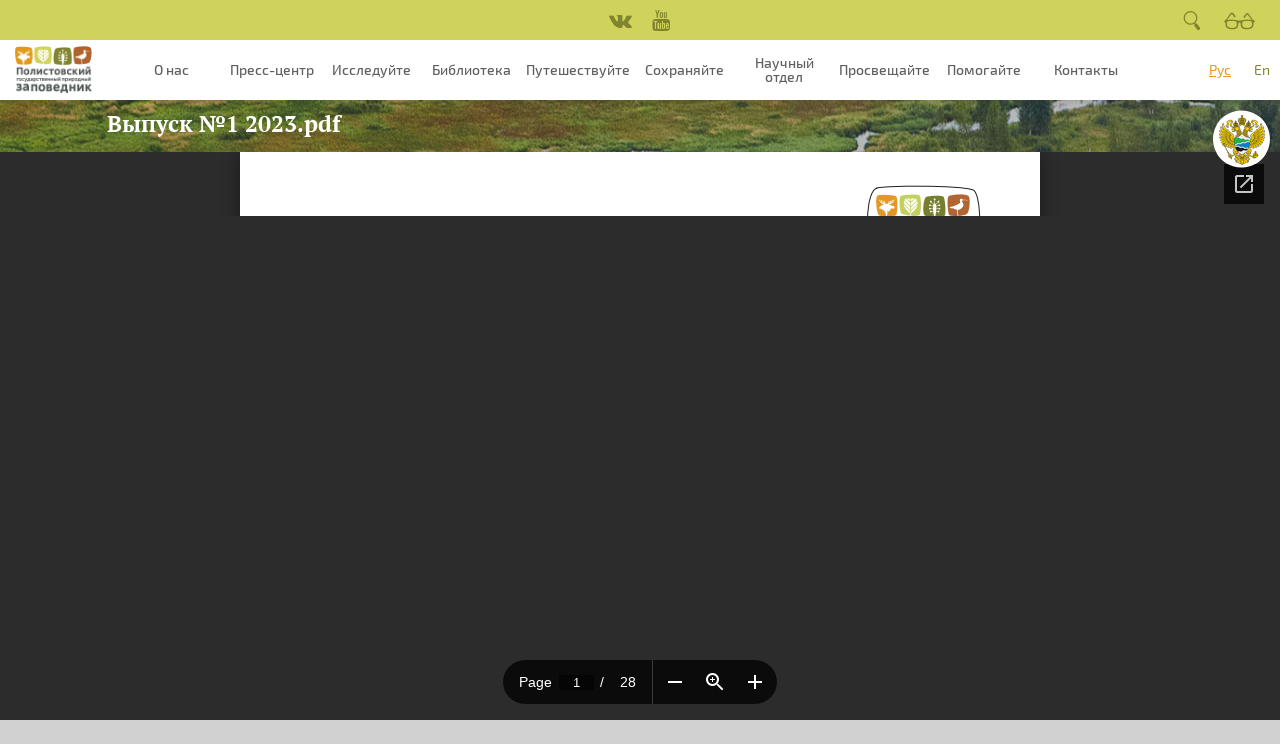

--- FILE ---
content_type: text/html; charset=utf-8
request_url: https://polistovsky.ru/file/18147
body_size: 11650
content:
<!DOCTYPE html>
<html lang="ru" dir="ltr"
  xmlns:content="http://purl.org/rss/1.0/modules/content/"
  xmlns:dc="http://purl.org/dc/terms/"
  xmlns:foaf="http://xmlns.com/foaf/0.1/"
  xmlns:og="http://ogp.me/ns#"
  xmlns:rdfs="http://www.w3.org/2000/01/rdf-schema#"
  xmlns:sioc="http://rdfs.org/sioc/ns#"
  xmlns:sioct="http://rdfs.org/sioc/types#"
  xmlns:skos="http://www.w3.org/2004/02/skos/core#"
  xmlns:xsd="http://www.w3.org/2001/XMLSchema#">
<head profile="http://www.w3.org/1999/xhtml/vocab">
  <!--[if IE]><![endif]-->
<meta http-equiv="Content-Type" content="text/html; charset=utf-8" />
<meta name="MobileOptimized" content="width" />
<meta name="HandheldFriendly" content="true" />
<meta name="viewport" content="width=device-width, initial-scale=1.0, maximum-scale=1.0, user-scalable=no" />
<link rel="shortcut icon" href="https://polistovsky.ru/sites/default/files/favicon_0.ico" type="image/vnd.microsoft.icon" />
<meta name="generator" content="Drupal 7 (https://www.drupal.org)" />
<link rel="canonical" href="https://polistovsky.ru/file/18147" />
<link rel="shortlink" href="https://polistovsky.ru/file/18147" />
  <meta name="theme-color" content="#D0D35B" />
  <title>Полистовский государственный природный заповедник - Выпуск №1 2023.pdf</title>
  <link type="text/css" rel="stylesheet" href="/sites/default/files/advagg_css/css__lzY0i8HjemFA0GPSvSyR_l-Jwd_2YHuzkc3JaopqtD4__-yETePE5sBFoKM77VCE99-jNp7lkeG4zz2vt_7eqdmQ__ItRF9_MKJ3_O-JDMibeA6ooYECh5mON9e9a8d7xPEVw.css" media="all" />
<link type="text/css" rel="stylesheet" href="/sites/default/files/advagg_css/css__fKsRJGS3P6etsUyggdQUXETVhloSnOOdRJaQPlKLLDA__m89G5VVnseeNEloJuNshuelnQ5VsMSnPOHoh0qvVmGk__ItRF9_MKJ3_O-JDMibeA6ooYECh5mON9e9a8d7xPEVw.css" media="all" />
<link type="text/css" rel="stylesheet" href="/sites/all/libraries/slick/slick.css?srvgt0" media="all" />
<link type="text/css" rel="stylesheet" href="/sites/all/libraries/slick/slick-theme.css?srvgt0" media="all" />

<!--[if (lt IE 9)]>
<link type="text/css" rel="stylesheet" href="/themes/bootstrap_business/css/ie8.css?srvgt0" media="all" />
<![endif]-->

    
  <!-- HTML5 element support for IE6-8 -->
  <!--[if lt IE 9]>
    <script src="//html5shiv.googlecode.com/svn/trunk/html5.js"></script>
  <![endif]-->
  <script type="text/javascript" src="/sites/default/files/advagg_js/js__RGlgVB6-wCEXC4fmNxZ-c8CAXBGkdjZ7G8tKbJGcJJI__H9JGXLoVnedaePTW-qSS5B-Ve33FHyJbSNH2FzIkjIk__ItRF9_MKJ3_O-JDMibeA6ooYECh5mON9e9a8d7xPEVw.js"></script>
<script type="text/javascript" src="/sites/all/libraries/slick/slick.min.js?srvgt0"></script>
<script type="text/javascript">
<!--//--><![CDATA[//><!--
;jQuery(document).ready(function(o){o(window).scroll(function(){if(o(this).scrollTop()!=0){o('#toTop').fadeIn();o('.scroll-down').fadeOut()}
else{o('#toTop').fadeOut();o('.scroll-down').fadeIn()}});o('#toTop').click(function(){o('body,html').animate({scrollTop:0},800)})});
//--><!]]>
</script>
<script type="text/javascript" src="/sites/default/files/advagg_js/js__hfRY2Dt5YU7hEtYGN_LAKFlXPLSqRVZ9GsE71NtGP88__2abvlu--9pK3IkXwMg2gQD6qOm6MWM46oTqnpynvdEU__ItRF9_MKJ3_O-JDMibeA6ooYECh5mON9e9a8d7xPEVw.js"></script>
<script type="text/javascript" src="/sites/default/files/advagg_js/js__QrD_Xwpq4LwEvMuafpaY32ulDKL4At2scWyvUu8CKPY__-zdUl4AfMkCPgosv_m1PUBnsT2j_yrmn3i13WEZAocI__ItRF9_MKJ3_O-JDMibeA6ooYECh5mON9e9a8d7xPEVw.js"></script>
<script type="text/javascript" src="/sites/default/files/advagg_js/js__is-g3gQekY2VZjBUg-rzU_227933xzCQGWpcCJsRpY0___JMSA0zTdqAVgrFCMw59GIaezR6IQS2qkwPLLzV_LT4__ItRF9_MKJ3_O-JDMibeA6ooYECh5mON9e9a8d7xPEVw.js"></script>
<script type="text/javascript" src="/sites/default/files/advagg_js/js__yyw7HUriJE9gr574MAEuht7azpCZC4Wu8JsQ3HmWvq8__SP5w8xKt1capj5wPFLOBY7FlQmkhoeozPLRJzFSo9G8__ItRF9_MKJ3_O-JDMibeA6ooYECh5mON9e9a8d7xPEVw.js"></script>
<script type="text/javascript">
<!--//--><![CDATA[//><!--
jQuery.extend(Drupal.settings, {"basePath":"\/","pathPrefix":"","ajaxPageState":{"theme":"bootstrap_business","theme_token":"g33U6m1QGYiaunf3pfitQ6kooH35Qf354UnXsN_CXKo","css":{"modules\/system\/system.base.css":1,"modules\/system\/system.menus.css":1,"modules\/system\/system.messages.css":1,"modules\/system\/system.theme.css":1,"modules\/comment\/comment.css":1,"sites\/all\/modules\/date\/date_api\/date.css":1,"sites\/all\/modules\/date\/date_popup\/themes\/datepicker.1.7.css":1,"modules\/field\/theme\/field.css":1,"modules\/node\/node.css":1,"modules\/poll\/poll.css":1,"modules\/search\/search.css":1,"modules\/user\/user.css":1,"sites\/all\/modules\/youtube\/css\/youtube.css":1,"sites\/all\/modules\/views\/css\/views.css":1,"sites\/all\/modules\/ckeditor\/css\/ckeditor.css":1,"sites\/all\/modules\/ctools\/css\/ctools.css":1,"sites\/all\/modules\/lightbox2\/css\/lightbox.css":1,"sites\/all\/modules\/gdoc_field\/gdoc_field.css":1,"sites\/all\/libraries\/ResponsiveMultiLevelMenu\/css\/component.css":1,"modules\/locale\/locale.css":1,"sites\/all\/libraries\/superfish\/css\/superfish.css":1,"sites\/all\/libraries\/superfish\/css\/superfish-smallscreen.css":1,"themes\/bootstrap_business\/css\/mdb.min.css":1,"themes\/bootstrap_business\/css\/all.min.css":1,"themes\/bootstrap_business\/css\/style.css":1,"themes\/bootstrap_business\/color\/colors.css":1,"themes\/bootstrap_business\/css\/local.css":1,"themes\/bootstrap_business\/css\/personal.css":1,"sites\/all\/modules\/hide_pub_options\/css\/through-style.css":1,"sites\/all\/modules\/hide_pub_options\/css\/fonts.css":1,"sites\/all\/modules\/hide_pub_options\/css\/font-awesome.css":1,"sites\/all\/modules\/hide_pub_options\/css\/brands.min.css":1,"sites\/all\/modules\/hide_pub_options\/css\/visually\/bvi.css":1,"sites\/all\/modules\/hide_pub_options\/css\/visually\/bvi-custom.css":1,"\/sites\/all\/libraries\/slick\/slick.css":1,"\/sites\/all\/libraries\/slick\/slick-theme.css":1,"themes\/bootstrap_business\/css\/ie8.css":1},"js":{"\/js\/file-type.js":1,"sites\/all\/modules\/jquery_update\/replace\/jquery\/1.10\/jquery.min.js":1,"misc\/jquery-extend-3.4.0.js":1,"misc\/jquery-html-prefilter-3.5.0-backport.js":1,"misc\/jquery.once.js":1,"misc\/drupal.js":1,"sites\/all\/modules\/admin_menu\/admin_devel\/admin_devel.js":1,"sites\/all\/modules\/excel_data_exchange\/js\/excel_data_exchange.js":1,"public:\/\/languages\/ru_1TH8p4QdZBBOSlpbtEkOrznwB1uM8ZDjt6_m9K5BzhU.js":1,"sites\/all\/modules\/hide_pub_options\/js\/visually\/responsivevoice.min.js":1,"sites\/all\/modules\/hide_pub_options\/js\/visually\/bvi-init-panel.js":1,"sites\/all\/modules\/hide_pub_options\/js\/visually\/bvi.js":1,"sites\/all\/modules\/hide_pub_options\/js\/visually\/js.cookie.js":1,"sites\/all\/modules\/lightbox2\/js\/lightbox.js":1,"sites\/all\/modules\/responsive_menus\/styles\/ResponsiveMultiLevelMenu\/js\/responsive_menus_codrops_responsive_multi.js":1,"sites\/all\/libraries\/ResponsiveMultiLevelMenu\/js\/modernizr.custom.js":1,"sites\/all\/libraries\/ResponsiveMultiLevelMenu\/js\/jquery.dlmenu.js":1,"\/sites\/all\/libraries\/slick\/slick.min.js":1,"sites\/all\/libraries\/superfish\/sftouchscreen.js":1,"sites\/all\/libraries\/superfish\/sfsmallscreen.js":1,"sites\/all\/libraries\/superfish\/supposition.js":1,"sites\/all\/libraries\/superfish\/superfish.js":1,"sites\/all\/libraries\/superfish\/jquery.hoverIntent.minified.js":1,"sites\/all\/libraries\/superfish\/supersubs.js":1,"sites\/all\/modules\/superfish\/superfish.js":1,"themes\/bootstrap_business\/js\/bootstrap.bundle.min.js":1}},"jcarousel":{"ajaxPath":"\/jcarousel\/ajax\/views"},"lightbox2":{"rtl":"0","file_path":"\/(\\w\\w\/)public:\/","default_image":"\/sites\/all\/modules\/lightbox2\/images\/brokenimage.jpg","border_size":0,"font_color":"000","box_color":"fff","top_position":"","overlay_opacity":"0.8","overlay_color":"000","disable_close_click":1,"resize_sequence":0,"resize_speed":400,"fade_in_speed":400,"slide_down_speed":600,"use_alt_layout":0,"disable_resize":0,"disable_zoom":0,"force_show_nav":0,"show_caption":1,"loop_items":0,"node_link_text":"\u0421\u043c\u043e\u0442\u0440\u0435\u0442\u044c \u043f\u043e\u0434\u0440\u043e\u0431\u043d\u043e\u0441\u0442\u0438 \u0438\u0437\u043e\u0431\u0440\u0430\u0436\u0435\u043d\u0438\u044f","node_link_target":0,"image_count":"\u0418\u0437\u043e\u0431\u0440\u0430\u0436\u0435\u043d\u0438\u0435 !current \u0438\u0437 !total","video_count":"\u0412\u0438\u0434\u0435\u043e !current \u0438\u0437 !total","page_count":"\u0421\u0442\u0440\u0430\u043d\u0438\u0446\u0430 !current \u0438\u0437 !total","lite_press_x_close":"\u043d\u0430\u0436\u043c\u0438\u0442\u0435 \u003Ca href=\u0022#\u0022 onclick=\u0022hideLightbox(); return FALSE;\u0022\u003E\u003Ckbd\u003Ex\u003C\/kbd\u003E\u003C\/a\u003E \u0447\u0442\u043e\u0431\u044b \u0437\u0430\u043a\u0440\u044b\u0442\u044c","download_link_text":"","enable_login":false,"enable_contact":false,"keys_close":"c x 27","keys_previous":"p 37","keys_next":"n 39","keys_zoom":"z","keys_play_pause":"32","display_image_size":"original","image_node_sizes":"()","trigger_lightbox_classes":"","trigger_lightbox_group_classes":"","trigger_slideshow_classes":"","trigger_lightframe_classes":"","trigger_lightframe_group_classes":"","custom_class_handler":0,"custom_trigger_classes":"","disable_for_gallery_lists":true,"disable_for_acidfree_gallery_lists":true,"enable_acidfree_videos":true,"slideshow_interval":5000,"slideshow_automatic_start":true,"slideshow_automatic_exit":true,"show_play_pause":true,"pause_on_next_click":false,"pause_on_previous_click":true,"loop_slides":false,"iframe_width":600,"iframe_height":400,"iframe_border":1,"enable_video":0,"useragent":"Mozilla\/5.0 (Macintosh; Intel Mac OS X 10_15_7) AppleWebKit\/537.36 (KHTML, like Gecko) Chrome\/131.0.0.0 Safari\/537.36; ClaudeBot\/1.0; +claudebot@anthropic.com)"},"responsive_menus":[{"selectors":"#responsive-mob-menu","media_size":"1024","animation_in":"dl-animate-in-5","animation_out":"dl-animate-out-1","responsive_menus_style":"codrops_responsive_multi"}],"superfish":[{"id":"1","sf":{"animation":{"opacity":"show"},"speed":"fast"},"plugins":{"touchscreen":{"disableHover":true,"mode":"always_active"},"smallscreen":{"mode":"window_width","breakpoint":1024,"breakpointUnit":"px","accordionButton":"0","expandText":"\u0420\u0430\u0437\u0432\u0435\u0440\u043d\u0443\u0442\u044c","collapseText":"\u0421\u0432\u0435\u0440\u043d\u0443\u0442\u044c","title":"Main menu"},"supposition":true,"supersubs":true}},{"id":"4","sf":{"animation":{"opacity":"show","height":"show"},"speed":"fast","autoArrows":false,"dropShadows":false},"plugins":{"supposition":true,"supersubs":true}},{"id":"6","sf":{"animation":{"opacity":"show"},"speed":"fast","autoArrows":false,"dropShadows":false},"plugins":{"supposition":true,"supersubs":true}}]});
//--><!]]>
</script>
</head>
<body class="html not-front not-logged-in no-sidebars page-file page-file- page-file-18147 i18n-ru" >
  <div id="skip-link">
    <a href="#main-content" class="element-invisible element-focusable">Перейти к основному содержанию</a>
  </div>
    

	<div id="toTop">
		<i class="far fa-arrow-alt-circle-up"></i>
	</div>








<div id="main-navigation" class="device-desc iOS-device clearfix">


	<div class="navigation_wrapper body_top_wrapper">
		<div class="row mx-0 h-100">
		
			<div class="col-3 col-md-2" id="mob-menu">
							</div>
			
			<div class="col-9 col-md-8 h-100" id="links-social">
				<div class="col-lg-10 mx-auto text-center h-100">
					<div class="social-links links-block block-flex">
												<a target="_blank" href="https://vk.com/polistovsky"><i class="fa fa-vk" aria-hidden="true"></i></a>
						<a target="_blank" href="https://www.youtube.com/user/PolistovskyReserve"><i class="fa fa-youtube" aria-hidden="true"></i></a>
											</div>
				</div>
			</div>
			
			<div class="col-md-2 block-flex" id="links-more">
				<div class="links-block text-end w-100">
					<a href="/search"><img src="/img/search-head.png" /></a>
					<a id="bvi-init" href="#"><img src="/img/glass-head.png" /></a>
				</div>
			</div>
		
		</div>			
	</div>
	
	
	<div class="navigation_wrapper body_top2_wrapper">
		<div class="row mx-0 h-100">
		
			<div class="col-5 col-md-2 col-lg-1 block-flex" id="top-logo">
				<a href="/">
											<img src="/img/logo.png" />
									</a>
			</div>
			
			<div class="col-2 col-md-8 col-lg-10 h-100">
									<nav role="navigation" class="h-100">
						<div id="block-superfish-1" class="block block-superfish clearfix">

    
  <div class="content">
    <ul  id="superfish-1" class="menu sf-menu sf-main-menu sf-horizontal sf-style-none sf-total-items-11 sf-parent-items-9 sf-single-items-2"><li id="menu-2115-1" class="first odd sf-item-1 sf-depth-1 item-menu-2115 sf-no-children"><a href="/" title="" class="sf-depth-1">Главная</a></li><li id="menu-1643-1" class="middle even sf-item-2 sf-depth-1 item-menu-1643 sf-total-children-8 sf-parent-children-0 sf-single-children-8 menuparent"><span title="" class="sf-depth-1 menuparent nolink">О нас</span><ul class="sf-megamenu"><li class="sf-megamenu-wrapper middle even sf-item-2 sf-depth-1 item-menu-1643 sf-total-children-8 sf-parent-children-0 sf-single-children-8 menuparent"><ol><li id="menu-2073-1" class="first odd sf-item-1 sf-depth-2 item-menu-2073 sf-no-children"><a href="/node/18448" class="sf-depth-2 sf-depth-2 sf-depth-2">О заповеднике</a></li><li id="menu-2116-1" class="middle even sf-item-2 sf-depth-2 item-menu-2116 sf-no-children"><a href="/node/19185" class="sf-depth-2 sf-depth-2 sf-depth-2">Организация</a></li><li id="menu-2131-1" class="middle odd sf-item-3 sf-depth-2 item-menu-2131 sf-no-children"><a href="/node/19195" class="sf-depth-2 sf-depth-2 sf-depth-2">Территория</a></li><li id="menu-2132-1" class="middle even sf-item-4 sf-depth-2 item-menu-2132 sf-no-children"><a href="/node/19196" title="" class="sf-depth-2 sf-depth-2 sf-depth-2">Цели и задачи</a></li><li id="menu-2133-1" class="middle odd sf-item-5 sf-depth-2 item-menu-2133 sf-no-children"><a href="/node/19197" class="sf-depth-2 sf-depth-2 sf-depth-2">Наша команда</a></li><li id="menu-2162-1" class="middle even sf-item-6 sf-depth-2 item-menu-2162 sf-no-children"><a href="https://polistovsky.ru/node/19267" title="" class="sf-depth-2">Противодействие коррупции</a></li><li id="menu-2134-1" class="middle odd sf-item-7 sf-depth-2 item-menu-2134 sf-no-children"><a href="/node/19198" class="sf-depth-2 sf-depth-2 sf-depth-2">Документы</a></li><li id="menu-2193-1" class="last even sf-item-8 sf-depth-2 item-menu-2193 sf-no-children"><a href="/taxonomy/term/850" title="" class="sf-depth-2">Вакансии</a></li></ol></li></ul></li><li id="menu-1828-1" class="middle odd sf-item-3 sf-depth-1 item-menu-1828 sf-total-children-5 sf-parent-children-0 sf-single-children-5 menuparent"><span title="" class="sf-depth-1 menuparent nolink">Пресс-центр</span><ul class="sf-megamenu"><li class="sf-megamenu-wrapper middle odd sf-item-3 sf-depth-1 item-menu-1828 sf-total-children-5 sf-parent-children-0 sf-single-children-5 menuparent"><ol><li id="menu-2108-1" class="first odd sf-item-1 sf-depth-2 item-menu-2108 sf-no-children"><a href="/node/19175" class="sf-depth-2 sf-depth-2 sf-depth-2">Виртуальные туры</a></li><li id="menu-2075-1" class="middle even sf-item-2 sf-depth-2 item-menu-2075 sf-no-children"><a href="/news" title="" class="sf-depth-2">Новости</a></li><li id="menu-2105-1" class="middle odd sf-item-3 sf-depth-2 item-menu-2105 sf-no-children"><a href="/taxonomy/term/826" title="" class="sf-depth-2">Новости природы</a></li><li id="menu-2107-1" class="middle even sf-item-4 sf-depth-2 item-menu-2107 sf-no-children"><a href="/taxonomy/term/791" class="sf-depth-2">Фотогалерея</a></li><li id="menu-2147-1" class="last odd sf-item-5 sf-depth-2 item-menu-2147 sf-no-children"><a href="/taxonomy/term/837" class="sf-depth-2">Видеогалерея</a></li></ol></li></ul></li><li id="menu-1889-1" class="middle even sf-item-4 sf-depth-1 item-menu-1889 sf-total-children-12 sf-parent-children-0 sf-single-children-12 menuparent"><span title="" class="sf-depth-1 menuparent nolink">Исследуйте</span><ul class="sf-megamenu"><li class="sf-megamenu-wrapper middle even sf-item-4 sf-depth-1 item-menu-1889 sf-total-children-12 sf-parent-children-0 sf-single-children-12 menuparent"><ol><li id="menu-2136-1" class="first odd sf-item-1 sf-depth-2 item-menu-2136 sf-no-children"><a href="/node/19200" class="sf-depth-2 sf-depth-2 sf-depth-2">Научная работа</a></li><li id="menu-2173-1" class="middle even sf-item-2 sf-depth-2 item-menu-2173 sf-no-children"><a href="https://polistovsky.ru/node/19298" title="" class="sf-depth-2">Научный отдел</a></li><li id="menu-2194-1" class="middle odd sf-item-3 sf-depth-2 item-menu-2194 sf-no-children"><a href="/node/19477" class="sf-depth-2 sf-depth-2 sf-depth-2">Научные исследования и мониторинг</a></li><li id="menu-2138-1" class="middle even sf-item-4 sf-depth-2 item-menu-2138 sf-no-children"><a href="/node/19202" class="sf-depth-2 sf-depth-2 sf-depth-2">История изучения природы</a></li><li id="menu-2137-1" class="middle odd sf-item-5 sf-depth-2 item-menu-2137 sf-no-children"><a href="/node/19201" class="sf-depth-2 sf-depth-2 sf-depth-2">Работа со студентами</a></li><li id="menu-2076-1" class="middle even sf-item-6 sf-depth-2 item-menu-2076 sf-no-children"><a href="/node/18449" class="sf-depth-2 sf-depth-2 sf-depth-2">Геологическое строение</a></li><li id="menu-2141-1" class="middle odd sf-item-7 sf-depth-2 item-menu-2141 sf-no-children"><a href="/node/19205" class="sf-depth-2 sf-depth-2 sf-depth-2">Климат</a></li><li id="menu-2142-1" class="middle even sf-item-8 sf-depth-2 item-menu-2142 sf-no-children"><a href="/node/19206" title="" class="sf-depth-2 sf-depth-2 sf-depth-2">Водоемы</a></li><li id="menu-2144-1" class="middle odd sf-item-9 sf-depth-2 item-menu-2144 sf-no-children"><a href="/node/19208" title="" class="sf-depth-2 sf-depth-2 sf-depth-2">Животные</a></li><li id="menu-2143-1" class="middle even sf-item-10 sf-depth-2 item-menu-2143 sf-no-children"><a href="/node/19207" class="sf-depth-2 sf-depth-2 sf-depth-2">Растительность</a></li><li id="menu-2146-1" class="middle odd sf-item-11 sf-depth-2 item-menu-2146 sf-no-children"><a href="/taxonomy/term/836" class="sf-depth-2">Голоса зверей и птиц</a></li><li id="menu-2174-1" class="last even sf-item-12 sf-depth-2 item-menu-2174 sf-no-children"><a href="/node/19329" class="sf-depth-2 sf-depth-2 sf-depth-2">Геоинформационные системы</a></li></ol></li></ul></li><li id="menu-1898-1" class="middle odd sf-item-5 sf-depth-1 item-menu-1898 sf-total-children-6 sf-parent-children-0 sf-single-children-6 menuparent"><span title="" class="sf-depth-1 menuparent nolink">Библиотека</span><ul class="sf-megamenu"><li class="sf-megamenu-wrapper middle odd sf-item-5 sf-depth-1 item-menu-1898 sf-total-children-6 sf-parent-children-0 sf-single-children-6 menuparent"><ol><li id="menu-2110-1" class="first odd sf-item-1 sf-depth-2 item-menu-2110 sf-no-children"><a href="/files/845" title="" class="sf-depth-2">Статьи</a></li><li id="menu-2121-1" class="middle even sf-item-2 sf-depth-2 item-menu-2121 sf-no-children"><a href="/files/834" title="" class="sf-depth-2">Газета «Полистовская правда»</a></li><li id="menu-2117-1" class="middle odd sf-item-3 sf-depth-2 item-menu-2117 sf-no-children"><a href="/files/833" title="" class="sf-depth-2">Летопись природы</a></li><li id="menu-2118-1" class="middle even sf-item-4 sf-depth-2 item-menu-2118 sf-no-children"><a href="/files/832" title="" class="sf-depth-2">Тезисы докладов</a></li><li id="menu-2119-1" class="middle odd sf-item-5 sf-depth-2 item-menu-2119 sf-no-children"><a href="/files/831" title="" class="sf-depth-2">Монографии</a></li><li id="menu-2120-1" class="last even sf-item-6 sf-depth-2 item-menu-2120 sf-no-children"><a href="/files/830" title="" class="sf-depth-2">Списки видов</a></li></ol></li></ul></li><li id="menu-1773-1" class="middle even sf-item-6 sf-depth-1 item-menu-1773 sf-total-children-8 sf-parent-children-0 sf-single-children-8 menuparent"><span title="" class="sf-depth-1 menuparent nolink">Путешествуйте</span><ul class="sf-megamenu"><li class="sf-megamenu-wrapper middle even sf-item-6 sf-depth-1 item-menu-1773 sf-total-children-8 sf-parent-children-0 sf-single-children-8 menuparent"><ol><li id="menu-2159-1" class="first odd sf-item-1 sf-depth-2 item-menu-2159 sf-no-children"><a href="/node/19238" class="sf-depth-2 sf-depth-2 sf-depth-2">Экологический туризм</a></li><li id="menu-2078-1" class="middle even sf-item-2 sf-depth-2 item-menu-2078 sf-no-children"><a href="/taxonomy/term/798" class="sf-depth-2">Экскурсии и туры</a></li><li id="menu-2160-1" class="middle odd sf-item-3 sf-depth-2 item-menu-2160 sf-no-children"><a href="/node/19239" class="sf-depth-2 sf-depth-2 sf-depth-2">Визит-центр</a></li><li id="menu-2166-1" class="middle even sf-item-4 sf-depth-2 item-menu-2166 sf-no-children"><a href="https://polistovsky.ru/node/19279" title="" class="sf-depth-2">Средства размещения</a></li><li id="menu-2185-1" class="middle odd sf-item-5 sf-depth-2 item-menu-2185 sf-no-children"><a href="/taxonomy/term/838" title="" class="sf-depth-2">Авторские туры</a></li><li id="menu-2192-1" class="middle even sf-item-6 sf-depth-2 item-menu-2192 sf-no-children"><a href="/taxonomy/term/849" title="" class="sf-depth-2">Полистовские праздники</a></li><li id="menu-2106-1" class="middle odd sf-item-7 sf-depth-2 item-menu-2106 sf-no-children"><a href="/taxonomy/term/827" title="" class="sf-depth-2">Отзывы</a></li><li id="menu-2191-1" class="last even sf-item-8 sf-depth-2 item-menu-2191 sf-no-children"><a href="/taxonomy/term/848" title="" class="sf-depth-2">Опрос посетителей</a></li></ol></li></ul></li><li id="menu-1896-1" class="middle odd sf-item-7 sf-depth-1 item-menu-1896 sf-total-children-3 sf-parent-children-0 sf-single-children-3 menuparent"><span title="" class="sf-depth-1 menuparent nolink">Сохраняйте</span><ul class="sf-megamenu"><li class="sf-megamenu-wrapper middle odd sf-item-7 sf-depth-1 item-menu-1896 sf-total-children-3 sf-parent-children-0 sf-single-children-3 menuparent"><ol><li id="menu-2135-1" class="first odd sf-item-1 sf-depth-2 item-menu-2135 sf-no-children"><a href="/node/19199" class="sf-depth-2 sf-depth-2 sf-depth-2">Охрана территории</a></li><li id="menu-2079-1" class="middle even sf-item-2 sf-depth-2 item-menu-2079 sf-no-children"><a href="/node/18441" title="" class="sf-depth-2 sf-depth-2 sf-depth-2">Пропуск на оз. Полисто</a></li><li id="menu-2145-1" class="last odd sf-item-3 sf-depth-2 item-menu-2145 sf-no-children"><a href="/node/19209" class="sf-depth-2 sf-depth-2 sf-depth-2">Историко-культурное наследие</a></li></ol></li></ul></li><li id="menu-2195-1" class="middle even sf-item-8 sf-depth-1 item-menu-2195 sf-no-children"><a href="/node/19298" class="sf-depth-1 sf-depth-1 sf-depth-1">Научный отдел</a></li><li id="menu-1870-1" class="middle odd sf-item-9 sf-depth-1 item-menu-1870 sf-total-children-6 sf-parent-children-0 sf-single-children-6 menuparent"><span title="" class="sf-depth-1 menuparent nolink">Просвещайте</span><ul class="sf-megamenu"><li class="sf-megamenu-wrapper middle odd sf-item-9 sf-depth-1 item-menu-1870 sf-total-children-6 sf-parent-children-0 sf-single-children-6 menuparent"><ol><li id="menu-2139-1" class="first odd sf-item-1 sf-depth-2 item-menu-2139 sf-no-children"><a href="/node/19203" class="sf-depth-2 sf-depth-2 sf-depth-2">Экопросвещение</a></li><li id="menu-2149-1" class="middle even sf-item-2 sf-depth-2 item-menu-2149 sf-no-children"><a href="/node/19228" class="sf-depth-2 sf-depth-2 sf-depth-2">Мероприятия и акции</a></li><li id="menu-2161-1" class="middle odd sf-item-3 sf-depth-2 item-menu-2161 sf-no-children"><a href="/node/19247" title="" class="sf-depth-2 sf-depth-2 sf-depth-2">Педагогам</a></li><li id="menu-2080-1" class="middle even sf-item-4 sf-depth-2 item-menu-2080 sf-no-children"><a href="/node/18450" class="sf-depth-2 sf-depth-2 sf-depth-2">Экологический класс</a></li><li id="menu-2158-1" class="middle odd sf-item-5 sf-depth-2 item-menu-2158 sf-no-children"><a href="/taxonomy/term/839" title="" class="sf-depth-2">Детские многодневные программы</a></li><li id="menu-2153-1" class="last even sf-item-6 sf-depth-2 item-menu-2153 sf-no-children"><a href="/node/19232" class="sf-depth-2 sf-depth-2 sf-depth-2">Календарь экологических дат</a></li></ol></li></ul></li><li id="menu-2125-1" class="middle even sf-item-10 sf-depth-1 item-menu-2125 sf-total-children-2 sf-parent-children-0 sf-single-children-2 menuparent"><span title="" class="sf-depth-1 menuparent nolink">Помогайте</span><ul class="sf-megamenu"><li class="sf-megamenu-wrapper middle even sf-item-10 sf-depth-1 item-menu-2125 sf-total-children-2 sf-parent-children-0 sf-single-children-2 menuparent"><ol><li id="menu-2154-1" class="first odd sf-item-1 sf-depth-2 item-menu-2154 sf-no-children"><a href="/node/19233" class="sf-depth-2 sf-depth-2 sf-depth-2">Волонтёры в Полистовье</a></li><li id="menu-2171-1" class="last even sf-item-2 sf-depth-2 item-menu-2171 sf-no-children"><a href="/taxonomy/term/842" class="sf-depth-2">Наши партнёры</a></li></ol></li></ul></li><li id="menu-2127-1" class="last odd sf-item-11 sf-depth-1 item-menu-2127 sf-total-children-2 sf-parent-children-0 sf-single-children-2 menuparent"><a href="/node/17701" title="" class="sf-depth-1 menuparent sf-depth-1 menuparent sf-depth-1 menuparent">Контакты</a><ul class="sf-megamenu"><li class="sf-megamenu-wrapper last odd sf-item-11 sf-depth-1 item-menu-2127 sf-total-children-2 sf-parent-children-0 sf-single-children-2 menuparent"><ol><li id="menu-2155-1" class="first odd sf-item-1 sf-depth-2 item-menu-2155 sf-no-children"><a href="/node/19234" class="sf-depth-2 sf-depth-2 sf-depth-2">Наши контакты</a></li><li id="menu-2156-1" class="last even sf-item-2 sf-depth-2 item-menu-2156 sf-no-children"><a href="/node/19235" title="" class="sf-depth-2 sf-depth-2 sf-depth-2">Как нас найти</a></li></ol></li></ul></li></ul>  </div>
</div>
				
					</nav>
							</div>
			
			<div class="col-5 col-md-2 col-lg-1 block-flex" id="top-lang">
								<div class="lang-block links-block text-end w-100">
				<div id="block-locale-language-content" class="block block-locale clearfix">

    
  <div class="content">
    <ul class="language-switcher-locale-session"><li class="ru first active"><a href="/file/18147" class="language-link session-active active" xml:lang="ru">Рус</a></li>
<li class="en last active"><a href="/file/18147?language=en" class="language-link active" xml:lang="en">En</a></li>
</ul>  </div>
</div>
				</div>
			</div>
			
		</div>
	</div>
	
</div>


<div id="banner" class="clearfix d-flex flex-wrap align-items-center">

	<div class="partners">
		<a title="Министерство природных ресурсов" target="_blank" href="https://www.mnr.gov.ru/">
			<img src="/img/partners/b2.png">
		</a>
	</div>

	
		<div class="col-lg-10 mx-auto">
		
					
				<div class="title-block">
																<h1 class="page-title">Выпуск №1 2023.pdf</h1>
															
									</div>

				<div id="banner-inside" class="clearfix">
					<div class="row">
						<div class="col-md-12">
												</div>
					</div>
				</div>      
				
			
		</div>
		

		
	<div class="header-bottom"></div>
	
</div>



<div id="page" class="clearfix">
    
    

    <div id="main-content" class="page-block">
	
        <div class="col-lg-10 mx-auto"  id="about">
        
                        
            <div class="row">
			
				
					
					<section class="col-md-12">

						<div id="main" class="clearfix">
						
							
							
							<div id="content-wrapper">

								
								
																	<div class="tabs">
																			</div>
								
								
								  <div class="region region-content">
    <div id="block-system-main" class="block block-system clearfix">

    
  <div class="content">
    <div id="file-18147" class="file file-document file-application-pdf">

      
  
  <div class="content">
    <iframe class="gdoc-field" id="gdoc-field" name="gdoc-field" src="https://docs.google.com/gview?embedded=true&url=https%3A%2F%2Fpolistovsky.ru%2Fsites%2Fdefault%2Ffiles%2F%25D0%2592%25D1%258B%25D0%25BF%25D1%2583%25D1%2581%25D0%25BA%2520%25E2%2584%25961%25202023.pdf"></iframe><div class="field field-name-field-photo field-type-image field-label-above"><div class="field-label">Фото в превью:&nbsp;</div><div class="field-items"><div class="field-item even"><img typeof="foaf:Image" src="https://polistovsky.ru/sites/default/files/%D0%92%D1%8B%D0%BF%D1%83%D1%81%D0%BA%20%E2%84%961%202023-1.jpg" width="2527" height="3555" alt="" /></div></div></div><div class="field field-name-field-section-files field-type-taxonomy-term-reference field-label-above"><div class="field-label">Раздел:&nbsp;</div><div class="field-items"><div class="field-item even"><a href="/taxonomy/term/834" typeof="skos:Concept" property="rdfs:label skos:prefLabel">Газета «Полистовская правда»</a></div></div></div>  </div>

  
</div>
  </div>
</div>
  </div>
								
							</div>

						</div>

					</section>

										
				        
            </div>

        </div>
				
    </div>
	
	
			


    	
</div>








<div class="footer-blocks">
	
		<div class="pre-footer"></div>

		<footer id="footer" class="clearfix">
			<div class="col-lg-10 mx-auto">
			
				<div id="footer-inside" class="clearfix">
					<div class="row mx-0">

													<div class="footer-first col-md-12 col-lg-3">
								<div class="footer-area pe-lg-5">
									  <div class="region region-footer-first">
    <div id="block-block-5" class="block block-block clearfix">

    
  <div class="content">
    <p><strong>© ФГБУ "Полистовский государственный заповедник".</strong><strong><strong> </strong></strong></p>
<p>Все права на любые материалы, опубликованные на сайте, защищены в соответствии с российским и международным законодательством об авторском праве и смежных правах.</p>
<p><strong>Адрес:</strong> 182840, Россия, Псковская область, п. Бежаницы, ул. Советская, 9Б<br /><strong>Телефон:</strong> +7 (81141)22-391<br /><strong>Эл. почта:</strong> <a href="mailto:office@polistovsky.ru">office@polistovsky.ru</a><br /><strong>Отдел туризма:</strong> <a href="mailto:edemvpolisto@gmail.com">edemvpolisto@gmail.com</a></p>
<p><strong>Телефон доверия</strong> 8 (8112)-33-10-75</p>
  </div>
</div>
  </div>
								</div>
							</div>
						
						
						<div class="footer-group col-md-12 col-lg-9">
							<div class="row mx-0">
							
																	<div class="footer-second col-md-12">
										<div class="footer-area">
											  <div class="region region-footer-second">
    <div id="block-superfish-4" class="block block-superfish clearfix">

    
  <div class="content">
    <ul  id="superfish-4" class="menu sf-menu sf-user-menu sf-horizontal sf-style-none sf-total-items-4 sf-parent-items-0 sf-single-items-4"><li id="menu-2111-4" class="first odd sf-item-1 sf-depth-1 item-menu-2111 sf-no-children"><a href="/" title="" class="sf-depth-1">Главная</a></li><li id="menu-1644-4" class="middle even sf-item-2 sf-depth-1 item-menu-1644 sf-no-children"><a href="/search/node" title="Поиск по сайту" class="sf-depth-1">Поиск</a></li><li id="menu-1941-4" class="middle odd sf-item-3 sf-depth-1 item-menu-1941 sf-no-children"><a href="/node/38" title="" class="sf-depth-1 sf-depth-1">Оставить отзыв</a></li><li id="menu-2128-4" class="last even sf-item-4 sf-depth-1 item-menu-2128 sf-no-children"><a href="/node/17701" title="" class="sf-depth-1 sf-depth-1">Контакты</a></li></ul>  </div>
</div>
  </div>
										</div>
									</div>
								

								

																	<div class="footer-fourth col-lg-12">
										<div class="footer-area">
											  <div class="region region-footer-fourth">
    <div id="block-superfish-6" class="block block-superfish clearfix">

    
  <div class="content">
    <ul  id="superfish-6" class="menu sf-menu sf-main-menu sf-horizontal sf-style-none sf-total-items-11 sf-parent-items-9 sf-single-items-2"><li id="menu-2115-6" class="first odd sf-item-1 sf-depth-1 item-menu-2115 sf-no-children"><a href="/" title="" class="sf-depth-1">Главная</a></li><li id="menu-1643-6" class="middle even sf-item-2 sf-depth-1 item-menu-1643 sf-total-children-8 sf-parent-children-0 sf-single-children-8 menuparent"><span title="" class="sf-depth-1 menuparent nolink">О нас</span><ul><li id="menu-2073-6" class="first odd sf-item-1 sf-depth-2 item-menu-2073 sf-no-children"><a href="/node/18448" class="sf-depth-2 sf-depth-2">О заповеднике</a></li><li id="menu-2116-6" class="middle even sf-item-2 sf-depth-2 item-menu-2116 sf-no-children"><a href="/node/19185" class="sf-depth-2 sf-depth-2">Организация</a></li><li id="menu-2131-6" class="middle odd sf-item-3 sf-depth-2 item-menu-2131 sf-no-children"><a href="/node/19195" class="sf-depth-2 sf-depth-2">Территория</a></li><li id="menu-2132-6" class="middle even sf-item-4 sf-depth-2 item-menu-2132 sf-no-children"><a href="/node/19196" title="" class="sf-depth-2 sf-depth-2">Цели и задачи</a></li><li id="menu-2133-6" class="middle odd sf-item-5 sf-depth-2 item-menu-2133 sf-no-children"><a href="/node/19197" class="sf-depth-2 sf-depth-2">Наша команда</a></li><li id="menu-2162-6" class="middle even sf-item-6 sf-depth-2 item-menu-2162 sf-no-children"><a href="https://polistovsky.ru/node/19267" title="" class="sf-depth-2">Противодействие коррупции</a></li><li id="menu-2134-6" class="middle odd sf-item-7 sf-depth-2 item-menu-2134 sf-no-children"><a href="/node/19198" class="sf-depth-2 sf-depth-2">Документы</a></li><li id="menu-2193-6" class="last even sf-item-8 sf-depth-2 item-menu-2193 sf-no-children"><a href="/taxonomy/term/850" title="" class="sf-depth-2">Вакансии</a></li></ul></li><li id="menu-1828-6" class="middle odd sf-item-3 sf-depth-1 item-menu-1828 sf-total-children-5 sf-parent-children-0 sf-single-children-5 menuparent"><span title="" class="sf-depth-1 menuparent nolink">Пресс-центр</span><ul><li id="menu-2108-6" class="first odd sf-item-1 sf-depth-2 item-menu-2108 sf-no-children"><a href="/node/19175" class="sf-depth-2 sf-depth-2">Виртуальные туры</a></li><li id="menu-2075-6" class="middle even sf-item-2 sf-depth-2 item-menu-2075 sf-no-children"><a href="/news" title="" class="sf-depth-2">Новости</a></li><li id="menu-2105-6" class="middle odd sf-item-3 sf-depth-2 item-menu-2105 sf-no-children"><a href="/taxonomy/term/826" title="" class="sf-depth-2">Новости природы</a></li><li id="menu-2107-6" class="middle even sf-item-4 sf-depth-2 item-menu-2107 sf-no-children"><a href="/taxonomy/term/791" class="sf-depth-2">Фотогалерея</a></li><li id="menu-2147-6" class="last odd sf-item-5 sf-depth-2 item-menu-2147 sf-no-children"><a href="/taxonomy/term/837" class="sf-depth-2">Видеогалерея</a></li></ul></li><li id="menu-1889-6" class="middle even sf-item-4 sf-depth-1 item-menu-1889 sf-total-children-12 sf-parent-children-0 sf-single-children-12 menuparent"><span title="" class="sf-depth-1 menuparent nolink">Исследуйте</span><ul><li id="menu-2136-6" class="first odd sf-item-1 sf-depth-2 item-menu-2136 sf-no-children"><a href="/node/19200" class="sf-depth-2 sf-depth-2">Научная работа</a></li><li id="menu-2173-6" class="middle even sf-item-2 sf-depth-2 item-menu-2173 sf-no-children"><a href="https://polistovsky.ru/node/19298" title="" class="sf-depth-2">Научный отдел</a></li><li id="menu-2194-6" class="middle odd sf-item-3 sf-depth-2 item-menu-2194 sf-no-children"><a href="/node/19477" class="sf-depth-2 sf-depth-2">Научные исследования и мониторинг</a></li><li id="menu-2138-6" class="middle even sf-item-4 sf-depth-2 item-menu-2138 sf-no-children"><a href="/node/19202" class="sf-depth-2 sf-depth-2">История изучения природы</a></li><li id="menu-2137-6" class="middle odd sf-item-5 sf-depth-2 item-menu-2137 sf-no-children"><a href="/node/19201" class="sf-depth-2 sf-depth-2">Работа со студентами</a></li><li id="menu-2076-6" class="middle even sf-item-6 sf-depth-2 item-menu-2076 sf-no-children"><a href="/node/18449" class="sf-depth-2 sf-depth-2">Геологическое строение</a></li><li id="menu-2141-6" class="middle odd sf-item-7 sf-depth-2 item-menu-2141 sf-no-children"><a href="/node/19205" class="sf-depth-2 sf-depth-2">Климат</a></li><li id="menu-2142-6" class="middle even sf-item-8 sf-depth-2 item-menu-2142 sf-no-children"><a href="/node/19206" title="" class="sf-depth-2 sf-depth-2">Водоемы</a></li><li id="menu-2144-6" class="middle odd sf-item-9 sf-depth-2 item-menu-2144 sf-no-children"><a href="/node/19208" title="" class="sf-depth-2 sf-depth-2">Животные</a></li><li id="menu-2143-6" class="middle even sf-item-10 sf-depth-2 item-menu-2143 sf-no-children"><a href="/node/19207" class="sf-depth-2 sf-depth-2">Растительность</a></li><li id="menu-2146-6" class="middle odd sf-item-11 sf-depth-2 item-menu-2146 sf-no-children"><a href="/taxonomy/term/836" class="sf-depth-2">Голоса зверей и птиц</a></li><li id="menu-2174-6" class="last even sf-item-12 sf-depth-2 item-menu-2174 sf-no-children"><a href="/node/19329" class="sf-depth-2 sf-depth-2">Геоинформационные системы</a></li></ul></li><li id="menu-1898-6" class="middle odd sf-item-5 sf-depth-1 item-menu-1898 sf-total-children-6 sf-parent-children-0 sf-single-children-6 menuparent"><span title="" class="sf-depth-1 menuparent nolink">Библиотека</span><ul><li id="menu-2110-6" class="first odd sf-item-1 sf-depth-2 item-menu-2110 sf-no-children"><a href="/files/845" title="" class="sf-depth-2">Статьи</a></li><li id="menu-2121-6" class="middle even sf-item-2 sf-depth-2 item-menu-2121 sf-no-children"><a href="/files/834" title="" class="sf-depth-2">Газета «Полистовская правда»</a></li><li id="menu-2117-6" class="middle odd sf-item-3 sf-depth-2 item-menu-2117 sf-no-children"><a href="/files/833" title="" class="sf-depth-2">Летопись природы</a></li><li id="menu-2118-6" class="middle even sf-item-4 sf-depth-2 item-menu-2118 sf-no-children"><a href="/files/832" title="" class="sf-depth-2">Тезисы докладов</a></li><li id="menu-2119-6" class="middle odd sf-item-5 sf-depth-2 item-menu-2119 sf-no-children"><a href="/files/831" title="" class="sf-depth-2">Монографии</a></li><li id="menu-2120-6" class="last even sf-item-6 sf-depth-2 item-menu-2120 sf-no-children"><a href="/files/830" title="" class="sf-depth-2">Списки видов</a></li></ul></li><li id="menu-1773-6" class="middle even sf-item-6 sf-depth-1 item-menu-1773 sf-total-children-8 sf-parent-children-0 sf-single-children-8 menuparent"><span title="" class="sf-depth-1 menuparent nolink">Путешествуйте</span><ul><li id="menu-2159-6" class="first odd sf-item-1 sf-depth-2 item-menu-2159 sf-no-children"><a href="/node/19238" class="sf-depth-2 sf-depth-2">Экологический туризм</a></li><li id="menu-2078-6" class="middle even sf-item-2 sf-depth-2 item-menu-2078 sf-no-children"><a href="/taxonomy/term/798" class="sf-depth-2">Экскурсии и туры</a></li><li id="menu-2160-6" class="middle odd sf-item-3 sf-depth-2 item-menu-2160 sf-no-children"><a href="/node/19239" class="sf-depth-2 sf-depth-2">Визит-центр</a></li><li id="menu-2166-6" class="middle even sf-item-4 sf-depth-2 item-menu-2166 sf-no-children"><a href="https://polistovsky.ru/node/19279" title="" class="sf-depth-2">Средства размещения</a></li><li id="menu-2185-6" class="middle odd sf-item-5 sf-depth-2 item-menu-2185 sf-no-children"><a href="/taxonomy/term/838" title="" class="sf-depth-2">Авторские туры</a></li><li id="menu-2192-6" class="middle even sf-item-6 sf-depth-2 item-menu-2192 sf-no-children"><a href="/taxonomy/term/849" title="" class="sf-depth-2">Полистовские праздники</a></li><li id="menu-2106-6" class="middle odd sf-item-7 sf-depth-2 item-menu-2106 sf-no-children"><a href="/taxonomy/term/827" title="" class="sf-depth-2">Отзывы</a></li><li id="menu-2191-6" class="last even sf-item-8 sf-depth-2 item-menu-2191 sf-no-children"><a href="/taxonomy/term/848" title="" class="sf-depth-2">Опрос посетителей</a></li></ul></li><li id="menu-1896-6" class="middle odd sf-item-7 sf-depth-1 item-menu-1896 sf-total-children-3 sf-parent-children-0 sf-single-children-3 menuparent"><span title="" class="sf-depth-1 menuparent nolink">Сохраняйте</span><ul><li id="menu-2135-6" class="first odd sf-item-1 sf-depth-2 item-menu-2135 sf-no-children"><a href="/node/19199" class="sf-depth-2 sf-depth-2">Охрана территории</a></li><li id="menu-2079-6" class="middle even sf-item-2 sf-depth-2 item-menu-2079 sf-no-children"><a href="/node/18441" title="" class="sf-depth-2 sf-depth-2">Пропуск на оз. Полисто</a></li><li id="menu-2145-6" class="last odd sf-item-3 sf-depth-2 item-menu-2145 sf-no-children"><a href="/node/19209" class="sf-depth-2 sf-depth-2">Историко-культурное наследие</a></li></ul></li><li id="menu-2195-6" class="middle even sf-item-8 sf-depth-1 item-menu-2195 sf-no-children"><a href="/node/19298" class="sf-depth-1 sf-depth-1">Научный отдел</a></li><li id="menu-1870-6" class="middle odd sf-item-9 sf-depth-1 item-menu-1870 sf-total-children-6 sf-parent-children-0 sf-single-children-6 menuparent"><span title="" class="sf-depth-1 menuparent nolink">Просвещайте</span><ul><li id="menu-2139-6" class="first odd sf-item-1 sf-depth-2 item-menu-2139 sf-no-children"><a href="/node/19203" class="sf-depth-2 sf-depth-2">Экопросвещение</a></li><li id="menu-2149-6" class="middle even sf-item-2 sf-depth-2 item-menu-2149 sf-no-children"><a href="/node/19228" class="sf-depth-2 sf-depth-2">Мероприятия и акции</a></li><li id="menu-2161-6" class="middle odd sf-item-3 sf-depth-2 item-menu-2161 sf-no-children"><a href="/node/19247" title="" class="sf-depth-2 sf-depth-2">Педагогам</a></li><li id="menu-2080-6" class="middle even sf-item-4 sf-depth-2 item-menu-2080 sf-no-children"><a href="/node/18450" class="sf-depth-2 sf-depth-2">Экологический класс</a></li><li id="menu-2158-6" class="middle odd sf-item-5 sf-depth-2 item-menu-2158 sf-no-children"><a href="/taxonomy/term/839" title="" class="sf-depth-2">Детские многодневные программы</a></li><li id="menu-2153-6" class="last even sf-item-6 sf-depth-2 item-menu-2153 sf-no-children"><a href="/node/19232" class="sf-depth-2 sf-depth-2">Календарь экологических дат</a></li></ul></li><li id="menu-2125-6" class="middle even sf-item-10 sf-depth-1 item-menu-2125 sf-total-children-2 sf-parent-children-0 sf-single-children-2 menuparent"><span title="" class="sf-depth-1 menuparent nolink">Помогайте</span><ul><li id="menu-2154-6" class="first odd sf-item-1 sf-depth-2 item-menu-2154 sf-no-children"><a href="/node/19233" class="sf-depth-2 sf-depth-2">Волонтёры в Полистовье</a></li><li id="menu-2171-6" class="last even sf-item-2 sf-depth-2 item-menu-2171 sf-no-children"><a href="/taxonomy/term/842" class="sf-depth-2">Наши партнёры</a></li></ul></li><li id="menu-2127-6" class="last odd sf-item-11 sf-depth-1 item-menu-2127 sf-total-children-2 sf-parent-children-0 sf-single-children-2 menuparent"><a href="/node/17701" title="" class="sf-depth-1 menuparent sf-depth-1 menuparent">Контакты</a><ul><li id="menu-2155-6" class="first odd sf-item-1 sf-depth-2 item-menu-2155 sf-no-children"><a href="/node/19234" class="sf-depth-2 sf-depth-2">Наши контакты</a></li><li id="menu-2156-6" class="last even sf-item-2 sf-depth-2 item-menu-2156 sf-no-children"><a href="/node/19235" title="" class="sf-depth-2 sf-depth-2">Как нас найти</a></li></ul></li></ul>  </div>
</div>
  </div>
										</div>
									</div>
																
							</div>
						</div>		
						
					</div>
				</div>
			
			</div>
		</footer> 

	
	<footer id="subfooter" class="clearfix">
		<div class="col-lg-10 mx-auto">
			
			<div id="subfooter-inside" class="clearfix">
				<div class="row mx-0">
					<div class="col-md-12">

						<div class="subfooter-area">
							                        

															  <div class="region region-footer">
    <div id="block-block-22" class="block block-block clearfix">

    
  <div class="content">
    <div class="devs">
<div class="devstext">Сайт разработан</div>
<a href="https://74pro.com" target="_blank"><img src="https://74pro.com/img/logo-white.png"></a>
</div>  </div>
</div>
  </div>
							
						</div>
						
					</div>
				</div>
			</div>
		
		</div>
	</footer>
	
	<a class="btn btn-warning booking-btn" href="https://booking.polistovsky.ru/" target="_blank">Забронировать экскурсию</a>
	
	<a class="btn btn-secondary polls-btn" href="/taxonomy/term/848" target="_blank">Опрос посетителей</a>
	
</div>  <script type="text/javascript" src="/js/file-type.js?srvgt0"></script>
<script type="text/javascript">
<!--//--><![CDATA[//><!--

	function hidePreHeader(){
	jQuery(".toggle-control").html("<a href=\"javascript:showPreHeader()\"><span class=\"glyphicon glyphicon-plus\"></span></a>");
	jQuery("#pre-header-inside").slideUp("fast");
	}

	function showPreHeader() {
	jQuery(".toggle-control").html("<a href=\"javascript:hidePreHeader()\"><span class=\"glyphicon glyphicon-minus\"></span></a>");
	jQuery("#pre-header-inside").slideDown("fast");
	}
	
//--><!]]>
</script>
  
  
			
		<!-- Yandex.Metrika counter -->
		<script type="text/javascript" >
		   (function(m,e,t,r,i,k,a){m[i]=m[i]||function(){(m[i].a=m[i].a||[]).push(arguments)};
		   m[i].l=1*new Date();k=e.createElement(t),a=e.getElementsByTagName(t)[0],k.async=1,k.src=r,a.parentNode.insertBefore(k,a)})
		   (window, document, "script", "https://mc.yandex.ru/metrika/tag.js", "ym");

		   ym(86347568, "init", {
				clickmap:true,
				trackLinks:true,
				accurateTrackBounce:true
		   });
		</script>
		<noscript><div><img src="https://mc.yandex.ru/watch/86347568" style="position:absolute; left:-9999px;" alt="" /></div></noscript>
		<!-- /Yandex.Metrika counter -->

	
	  
</body>
</html>

--- FILE ---
content_type: text/html; charset=utf-8
request_url: https://docs.google.com/gview?embedded=true&url=https%3A%2F%2Fpolistovsky.ru%2Fsites%2Fdefault%2Ffiles%2F%25D0%2592%25D1%258B%25D0%25BF%25D1%2583%25D1%2581%25D0%25BA%2520%25E2%2584%25961%25202023.pdf
body_size: 2469
content:
<!DOCTYPE html><html lang="en" dir="ltr"><head><title>%D0%92%D1%8B%D0%BF%D1%83%D1%81%D0%BA%20%E2%84%961%202023.pdf</title><link rel="stylesheet" type="text/css" href="//www.gstatic.com/_/apps-viewer/_/ss/k=apps-viewer.standalone.a19uUV4v8Lc.L.W.O/am=AAQD/d=0/rs=AC2dHMKIcHC-ZI7sbGRsdy-Tqv76hgg_tw" nonce="wlq1pHLaSibkKnHnJdtqFQ"/></head><body><div class="ndfHFb-c4YZDc ndfHFb-c4YZDc-AHmuwe-Hr88gd-OWB6Me dif24c vhoiae LgGVmb bvmRsc ndfHFb-c4YZDc-TSZdd ndfHFb-c4YZDc-TJEFFc ndfHFb-c4YZDc-vyDMJf-aZ2wEe ndfHFb-c4YZDc-i5oIFb ndfHFb-c4YZDc-uoC0bf ndfHFb-c4YZDc-e1YmVc" aria-label="Showing viewer."><div class="ndfHFb-c4YZDc-zTETae"></div><div class="ndfHFb-c4YZDc-JNEHMb"></div><div class="ndfHFb-c4YZDc-K9a4Re"><div class="ndfHFb-c4YZDc-E7ORLb-LgbsSe ndfHFb-c4YZDc-LgbsSe-OWB6Me" aria-label="Previous"><div class="ndfHFb-c4YZDc-DH6Rkf-AHe6Kc"><div class="ndfHFb-c4YZDc-Bz112c ndfHFb-c4YZDc-DH6Rkf-Bz112c"></div></div></div><div class="ndfHFb-c4YZDc-tJiF1e-LgbsSe ndfHFb-c4YZDc-LgbsSe-OWB6Me" aria-label="Next"><div class="ndfHFb-c4YZDc-DH6Rkf-AHe6Kc"><div class="ndfHFb-c4YZDc-Bz112c ndfHFb-c4YZDc-DH6Rkf-Bz112c"></div></div></div><div class="ndfHFb-c4YZDc-q77wGc"></div><div class="ndfHFb-c4YZDc-K9a4Re-nKQ6qf ndfHFb-c4YZDc-TvD9Pc-qnnXGd" role="main"><div class="ndfHFb-c4YZDc-EglORb-ge6pde ndfHFb-c4YZDc-K9a4Re-ge6pde-Ne3sFf" role="status" tabindex="-1" aria-label="Loading"><div class="ndfHFb-c4YZDc-EglORb-ge6pde-RJLb9c ndfHFb-c4YZDc-AHmuwe-wcotoc-zTETae"><div class="ndfHFb-aZ2wEe" dir="ltr"><div class="ndfHFb-vyDMJf-aZ2wEe auswjd"><div class="aZ2wEe-pbTTYe aZ2wEe-v3pZbf"><div class="aZ2wEe-LkdAo-e9ayKc aZ2wEe-LK5yu"><div class="aZ2wEe-LkdAo aZ2wEe-hj4D6d"></div></div><div class="aZ2wEe-pehrl-TpMipd"><div class="aZ2wEe-LkdAo aZ2wEe-hj4D6d"></div></div><div class="aZ2wEe-LkdAo-e9ayKc aZ2wEe-qwU8Me"><div class="aZ2wEe-LkdAo aZ2wEe-hj4D6d"></div></div></div><div class="aZ2wEe-pbTTYe aZ2wEe-oq6NAc"><div class="aZ2wEe-LkdAo-e9ayKc aZ2wEe-LK5yu"><div class="aZ2wEe-LkdAo aZ2wEe-hj4D6d"></div></div><div class="aZ2wEe-pehrl-TpMipd"><div class="aZ2wEe-LkdAo aZ2wEe-hj4D6d"></div></div><div class="aZ2wEe-LkdAo-e9ayKc aZ2wEe-qwU8Me"><div class="aZ2wEe-LkdAo aZ2wEe-hj4D6d"></div></div></div><div class="aZ2wEe-pbTTYe aZ2wEe-gS7Ybc"><div class="aZ2wEe-LkdAo-e9ayKc aZ2wEe-LK5yu"><div class="aZ2wEe-LkdAo aZ2wEe-hj4D6d"></div></div><div class="aZ2wEe-pehrl-TpMipd"><div class="aZ2wEe-LkdAo aZ2wEe-hj4D6d"></div></div><div class="aZ2wEe-LkdAo-e9ayKc aZ2wEe-qwU8Me"><div class="aZ2wEe-LkdAo aZ2wEe-hj4D6d"></div></div></div><div class="aZ2wEe-pbTTYe aZ2wEe-nllRtd"><div class="aZ2wEe-LkdAo-e9ayKc aZ2wEe-LK5yu"><div class="aZ2wEe-LkdAo aZ2wEe-hj4D6d"></div></div><div class="aZ2wEe-pehrl-TpMipd"><div class="aZ2wEe-LkdAo aZ2wEe-hj4D6d"></div></div><div class="aZ2wEe-LkdAo-e9ayKc aZ2wEe-qwU8Me"><div class="aZ2wEe-LkdAo aZ2wEe-hj4D6d"></div></div></div></div></div></div><span class="ndfHFb-c4YZDc-EglORb-ge6pde-fmcmS ndfHFb-c4YZDc-AHmuwe-wcotoc-zTETae" aria-hidden="true">Loading&hellip;</span></div><div class="ndfHFb-c4YZDc-ujibv-nUpftc"><img class="ndfHFb-c4YZDc-ujibv-JUCs7e" src="/viewerng/thumb?ds=[base64]%3D%3D&amp;ck=lantern&amp;dsmi=unknown&amp;authuser&amp;w=800&amp;webp=true&amp;p=proj"/></div></div></div></div><script nonce="AJLdoA3Sp6NdLHBOcfLkLQ">/*

 Copyright The Closure Library Authors.
 SPDX-License-Identifier: Apache-2.0
*/
function c(a,e,f){a._preloadFailed||a.complete&&a.naturalWidth===void 0?f():a.complete&&a.naturalWidth?e():(a.addEventListener("load",function(){e()},!1),a.addEventListener("error",function(){f()},!1))}
for(var d=function(a,e,f){function k(){b.style.display="none"}var g=document.body.getElementsByClassName(a)[0],b;g&&(b=g.getElementsByClassName(f)[0])&&(b._preloadStartTime=Date.now(),b.onerror=function(){this._preloadFailed=!0},c(b,function(){b.naturalWidth<800?k():(b._preloadEndTime||(b._preloadEndTime=Date.now()),e&&(g.getElementsByClassName(e)[0].style.display="none"))},k))},h=["_initStaticViewer"],l=this||self,m;h.length&&(m=h.shift());)h.length||d===void 0?l=l[m]&&l[m]!==Object.prototype[m]?
l[m]:l[m]={}:l[m]=d;
</script><script nonce="AJLdoA3Sp6NdLHBOcfLkLQ">_initStaticViewer('ndfHFb-c4YZDc-K9a4Re-nKQ6qf','ndfHFb-c4YZDc-EglORb-ge6pde','ndfHFb-c4YZDc-ujibv-JUCs7e')</script><script type="text/javascript" charset="UTF-8" src="//www.gstatic.com/_/apps-viewer/_/js/k=apps-viewer.standalone.en_US.xhJaMLJfaPI.O/am=AAQD/d=1/rs=AC2dHMJb5Ica8JbfhCGPoCqHXcqkaOmeNA/m=main" nonce="AJLdoA3Sp6NdLHBOcfLkLQ"></script><script type="text/javascript" src="https://apis.google.com/js/client.js" nonce="AJLdoA3Sp6NdLHBOcfLkLQ"></script><script type="text/javascript" nonce="AJLdoA3Sp6NdLHBOcfLkLQ">_init([["0",null,null,null,null,2,null,null,null,null,0,[1],null,null,null,"https://drive.google.com",null,null,null,null,null,null,null,null,null,null,null,null,null,null,null,null,[["core-745-RC1","prod"],12,1,1],null,null,null,null,[null,null,null,null,"https://accounts.google.com/ServiceLogin?passive\u003d1209600\u0026continue\u003dhttps://docs.google.com/gview?embedded%3Dtrue%26url%3Dhttps://polistovsky.ru/sites/default/files/%2525D0%252592%2525D1%25258B%2525D0%2525BF%2525D1%252583%2525D1%252581%2525D0%2525BA%252520%2525E2%252584%2525961%2525202023.pdf\u0026hl\u003den-US\u0026followup\u003dhttps://docs.google.com/gview?embedded%3Dtrue%26url%3Dhttps://polistovsky.ru/sites/default/files/%2525D0%252592%2525D1%25258B%2525D0%2525BF%2525D1%252583%2525D1%252581%2525D0%2525BA%252520%2525E2%252584%2525961%2525202023.pdf",null,null,null,0],null,null,null,null,null,null,null,null,null,null,null,null,null,null,null,0,null,null,null,null,null,null,null,null,null,null,null,null,null,null,null,null,null,null,null,null,null,null,null,null,null,null,null,null,null,null,null,null,null,null,null,null,null,null,null,null,null,null,null,null,null,null,null,null,null,null,null,null,null,null,null,null,null,null,null,null,null,null,null,null,null,null,null,null,null,null,null,null,null,null,null,null,null,null,null,null,null,null,null,null,null,null,null,null,1],[null,"%D0%92%D1%8B%D0%BF%D1%83%D1%81%D0%BA%20%E2%84%961%202023.pdf","/viewerng/thumb?ds\[base64]%3D%3D\u0026ck\u003dlantern\u0026dsmi\u003dunknown\u0026authuser\u0026w\u003d800\u0026webp\u003dtrue\u0026p\u003dproj",null,null,null,null,null,null,"/viewerng/upload?ds\[base64]%3D%3D\u0026ck\u003dlantern\u0026dsmi\u003dunknown\u0026authuser\u0026p\u003dproj",null,"application/pdf",null,null,1,null,"/viewerng/viewer?url\u003dhttps://polistovsky.ru/sites/default/files/%25D0%2592%25D1%258B%25D0%25BF%25D1%2583%25D1%2581%25D0%25BA%2520%25E2%2584%25961%25202023.pdf",null,"https://polistovsky.ru/sites/default/files/%D0%92%D1%8B%D0%BF%D1%83%D1%81%D0%BA%20%E2%84%961%202023.pdf",null,null,0,null,null,null,null,null,"/viewerng/standalone/refresh?embedded\u003dtrue\u0026url\u003dhttps://polistovsky.ru/sites/default/files/%25D0%2592%25D1%258B%25D0%25BF%25D1%2583%25D1%2581%25D0%25BA%2520%25E2%2584%25961%25202023.pdf",[null,null,"meta?id\u003dACFrOgCoS7pM6GVvWWVYIzFDp9EPf3d3ADB9CUz7TpcR4mo_dWvWxTiDglWWYGn7JsKRBjibO-Ta6pubWnLWkhnwAelHnB6dAYoewLNdHI-11qhiEBdNo2ZH1WuCuJLd0cYJmlJMX0a7Z6yN-LCc","img?id\u003dACFrOgCoS7pM6GVvWWVYIzFDp9EPf3d3ADB9CUz7TpcR4mo_dWvWxTiDglWWYGn7JsKRBjibO-Ta6pubWnLWkhnwAelHnB6dAYoewLNdHI-11qhiEBdNo2ZH1WuCuJLd0cYJmlJMX0a7Z6yN-LCc","press?id\u003dACFrOgCoS7pM6GVvWWVYIzFDp9EPf3d3ADB9CUz7TpcR4mo_dWvWxTiDglWWYGn7JsKRBjibO-Ta6pubWnLWkhnwAelHnB6dAYoewLNdHI-11qhiEBdNo2ZH1WuCuJLd0cYJmlJMX0a7Z6yN-LCc","status?id\u003dACFrOgCoS7pM6GVvWWVYIzFDp9EPf3d3ADB9CUz7TpcR4mo_dWvWxTiDglWWYGn7JsKRBjibO-Ta6pubWnLWkhnwAelHnB6dAYoewLNdHI-11qhiEBdNo2ZH1WuCuJLd0cYJmlJMX0a7Z6yN-LCc","https://doc-04-bk-apps-viewer.googleusercontent.com/viewer/secure/pdf/3nb9bdfcv3e2h2k1cmql0ee9cvc5lole/ui7s4hqphfu6d3nds6mraqeju89dipmk/1769057250000/lantern/*/ACFrOgCoS7pM6GVvWWVYIzFDp9EPf3d3ADB9CUz7TpcR4mo_dWvWxTiDglWWYGn7JsKRBjibO-Ta6pubWnLWkhnwAelHnB6dAYoewLNdHI-11qhiEBdNo2ZH1WuCuJLd0cYJmlJMX0a7Z6yN-LCc",null,"presspage?id\u003dACFrOgCoS7pM6GVvWWVYIzFDp9EPf3d3ADB9CUz7TpcR4mo_dWvWxTiDglWWYGn7JsKRBjibO-Ta6pubWnLWkhnwAelHnB6dAYoewLNdHI-11qhiEBdNo2ZH1WuCuJLd0cYJmlJMX0a7Z6yN-LCc"],null,null,null,"pdf"],"","",2]);</script></body></html>

--- FILE ---
content_type: text/css
request_url: https://polistovsky.ru/sites/default/files/advagg_css/css__fKsRJGS3P6etsUyggdQUXETVhloSnOOdRJaQPlKLLDA__m89G5VVnseeNEloJuNshuelnQ5VsMSnPOHoh0qvVmGk__ItRF9_MKJ3_O-JDMibeA6ooYECh5mON9e9a8d7xPEVw.css
body_size: 142520
content:
body,.comment{background-color:#f5f5f5}.node footer{border-top:2px solid #f5f5f5}#bottom-content,.toggle-control a,.toggle-control a:hover{background-color:#222}#header-top,.toggle-control{border-top:5px solid #222}a,a:hover,a:focus,ul.menu li a.active,ul.menu li a:hover,#forum thead a:hover,#block-node-recent .node-title a:hover{color:#009388}input[type="submit"]:hover,input[type="reset"]:hover,input[type="button"]:hover,.dark input[type="submit"],.highlighted-block .btn:hover,.highlighted-block .btn:focus,.call-to-action .btn,.tag a:hover{background-color:#009388}::-moz-selection{background-color:#009388}::selection{background-color:#009388}input.form-text:focus,textarea.form-textarea:focus{border-color:#009388}body{font-family:'Exo 2',sans-serif;font-weight:400;-webkit-font-smoothing:antialiased;-moz-osx-font-smoothing:grayscale;background:#fff}html body.logged-in{margin-top:35px !important}.bg-dark:after{content:"";display:block;width:100%;height:50%;min-height:200px;position:absolute;bottom:0;left:0;background:linear-gradient(to bottom,rgba(87,127,145,0) 0,#3c4354 85%);background:-moz-linear-gradient(to bottom,rgba(87,127,145,0) 0,#3c4354 85%);background:-webkit-linear-gradient(to bottom,rgba(87,127,145,0) 0,#3c4354 85%);opacity:.75;pointer-events:none;visibility:visible}.card{border-radius:initial}.card.text-white *{color:#fff}.card-img-overlay{top:initial;padding:30px;z-index:1;pointer-events:none}.card-img-overlay>*:last-child{margin-bottom:0}.slick-slide img{display:block;filter:contrast(1.1)}.card-top-left{position:absolute;top:15px;left:15px}.card-top-right{position:absolute;top:15px;right:15px}.btn{text-decoration:none !important}.btn.btn-light{color:#9d9e9e}.btn.btn-light:hover{background:#009388;border-color:#009388;color:#fff}.btn-rounded{padding:8px 50px}.btn.btn-min{padding:3px 30px;box-shadow:none;font-size:9pt;text-transform:initial}.btn.btn-yellow{color:#434242;background:#f2bf15}.btn.btn-yellow:hover{background:#f2a415}.btn.btn-green{background:#009388}.block-title,.block-block h2{margin-top:0;color:#505655;margin-bottom:40px}.text-light .block-block h2{color:#fff}.block-title.block-title-min,.block-block h2{font-size:18pt}.block-title:after,.block-block h2:after{content:"";display:block;width:100px;height:2px;background:#d0d35b;margin-top:5px}.block-title.text-center:after{margin-left:auto;margin-right:auto}.page-block>p>big{font-size:150%}@media(min-width:992px){section.col-md-8>#main>#content-wrapper .col-adaptive{width:50%}section.col-md-12>#main>#content-wrapper .col-adaptive{width:33.3333333333%}}@media(min-width:1400px){section.col-md-8>#main>#content-wrapper .row:not(.count-2):not(.count-1) .col-adaptive{width:33.3333333333%}section.col-md-12>#main>#content-wrapper .col-adaptive{width:25%}}.carousel-control-next,.carousel-control-prev{z-index:2}.page-block .slick-prev,.page-block .slick-prev{color:#d9dada}.not-front #main-content{padding-top:0;position:relative;padding-bottom:0 !important}#banner{position:relative}#banner .header-bottom{position:absolute;width:100%;bottom:0;left:0;image-rendering:pixelated}@media(min-width:992px){.front #banner .header-bottom{height:200px;background:url(/img/birds-bg.png) no-repeat center right;background-position:calc(50% + 650px) 50%;bottom:-100px;image-rendering:pixelated;pointer-events:none;z-index:2}}.not-front #banner .header-bottom{z-index:2}.map-block{width:100%;height:800px;max-height:90vh;position:relative}.map-block>iframe{width:100%;height:100%}.map-block .card-img-overlay{top:0;bottom:initial;color:#fff;font-size:12pt;padding-top:50px;pointer-events:initial}.map-block .card-img-overlay .block-text{pointer-events:none}.readyMap.map-block .card-img-overlay{text-shadow:0 0 10px #005567;filter:drop-shadow(2px 4px 46px #005567)}.map-block .card-img-overlay h2{color:inherit}.node-type-members #main-content{padding-bottom:0}.node-type-members #banner h1.page-title{font-size:49px;padding:0}
.node-type-members #banner .title-block,.node-type-members #banner .title-block *{font-weight:800}.node-type-members #banner .title-block{position:absolute;bottom:70px;z-index:2}.page-block{padding-top:30px !important;padding-bottom:50px !important}#last-news{background:#ebecec;position:relative}#last-news>.mx-auto{position:relative;z-index:1}@media(max-width:767px){body:not(.front) #page>.page-block{padding-left:15px !important;padding-right:15px !important}}@media(min-width:1200px){.block-title.text-start:not(.block-title-min),.bias-left{position:relative;left:-50px}}@media(min-width:992px){#last-news:after{content:"";display:block;width:calc(100%/12 + 80px);height:685px;background:url(/img/tree-bg.png) no-repeat bottom right;background-size:104%;position:absolute;bottom:0;z-index:0;image-rendering:pixelated;pointer-events:none}#info-blocks{position:relative}#info-blocks:after{content:"";display:block;width:calc(100%/12 + 80px);height:425px;background:url(/img/dandelion-bg.png) no-repeat bottom right;background-size:104%;position:absolute;bottom:0;right:0;z-index:0;image-rendering:pixelated;pointer-events:none}}@media(min-width:992px) and (max-width:1399px){.count-4 .col-lg-4:nth-child(4){display:none}}body.front{position:relative}.front #main-content{overflow:hidden;padding:0}#banner .over-earth{position:absolute;z-index:2;top:0;height:100%}@media(min-width:1700px){}@media(min-width:992px){.front #banner #earth-slider{position:relative;max-height:calc(100vh - 100px);overflow:hidden;width:100%}}#earth-slider .carousel-inner{background:#2359a6;filter:brightness(1.1) contrast(1.02)}#earth-slider img{image-rendering:pixelated}.over-banner-inner{position:absolute;z-index:2;top:28vh;filter:contrast(2.5) drop-shadow(0px 0px 6px #006190)}.front .text{font-size:14pt;line-height:140%;color:#898989}.front .content-img-block-2{margin-left:-42px;margin-right:14px}.scroll-down{position:absolute;top:calc(100vh - 200px);color:#fff !important;display:block;left:50%;font-size:20pt;z-index:11;cursor:pointer;display:block;animation:nudgeMouse 5s ease-out infinite;opacity:.7}@keyframes nudgeMouse{0%{transform:translateY(0)}20%{transform:translateY(8px)}30%{transform:translateY(0)}50%{transform:translateY(8px)}60%{transform:translateY(0)}80%{transform:translateY(8px)}90%{transform:translateY(0)}}#info-img-1{position:relative}#info-img-2{z-index:2;position:relative}#info-text-2{z-index:1;position:relative;background:#86852e;color:#fff;padding:50px !important}@media(min-width:1200px){#info-img-1{display:flex}#info-img-1 .bg-image{margin-top:-50px;overflow:hidden}#info-img-1 .bg-image img{height:100%;width:auto;max-width:initial}#info-img-2{margin-bottom:50px}#info-text-2{margin-left:-100px;margin-top:-60px;margin-right:40px;padding-left:75px !important}#info-img-2 .card-img-overlay{padding-left:50px}}.row.party-view{margin-top:170px;position:relative}.party-view-title-block{height:calc(100vw/5 + 150px);background:#009388 url(/img/members-bg.png) calc(50% + 50px) bottom no-repeat;width:calc(100vw/5 + 150px);position:absolute;top:-215px;left:0}.not-front .party-view-title-block{top:initial;bottom:0;background:#009388 url(/img/objects-bg.png) calc(50% + 50px) bottom no-repeat}.party-view-title-block h2{margin-top:29%;margin-right:30px;margin-left:28%;color:#fff}.not-front .party-view-title-block h2{margin-top:29%;margin-right:30px;margin-left:10%;color:#fff;text-transform:uppercase;font-weight:900;font-size:34pt;margin-bottom:40px}.col.party-member{position:relative;padding:0;height:calc(100vw/5 - 65px);cursor:pointer}.col.party-member .content{position:absolute;color:#fff;font-size:11pt;left:0;right:0;bottom:0;margin:20px;text-align:right;font-size:10pt;text-shadow:0 0 40px #000;text-shadow:0 0 40px rgb(0 0 0 / 62%);z-index:2;-webkit-transform:translateY(-10%) translateZ(20.1px) scale(0.98);transform:translateY(-10%) translateZ(20.1px) scale(0.98);backface-visibility:hidden;will-change:transform;-webkit-font-smoothing:subpixel-antialiased}.col.party-member .title{font-weight:800;font-size:14pt;font-size:1.2vw}.col.party-member .flip-card-front:before{content:"";display:block;width:100%;height:100%;position:absolute;background:rgb(0 0 0 / 21%);opacity:.25;top:0;left:0;pointer-events:none;box-shadow:inset -20px -50px 50px #000;z-index:1}.col.party-member .flip-card-front:after{content:"";display:block;width:100%;height:100%;position:absolute;background:linear-gradient(to bottom,rgba(82,82,80,0.3) 29%,rgba(53,69,95,1) 100%);opacity:.6;top:0;left:0;pointer-events:none;z-index:1}.card-image{overflow:hidden;height:100%;width:100%}.card-image img{image-rendering:pixelated;filter:contrast(1.07)}.card-logo{text-align:center;margin-top:12%;height:calc(88% - 120px);position:relative;transform:translateZ(25.1px) scale(0.98);margin-left:25px;margin-right:25px}.card-logo img{display:inline-block;max-height:100%;position:relative;height:initial;width:initial}.card-button{position:absolute;width:100%;left:0;bottom:23px}.flip-card-back{background:#ebecec url(/img/mount-bg-min.png) no-repeat;background-position:center bottom !important;transform:rotateY(180deg)}.flip-card-inner{height:100%;position:relative;-webkit-transform-style:preserve-3d;transform-style:preserve-3d;-webkit-perspective:1000px;perspective:1000px}.flip-card-front,.flip-card-back{box-shadow:0 4px 8px 0 rgba(0,0,0,0.25);background-position:center;-webkit-transition:-webkit-transform .7s cubic-bezier(0.4,0.2,0.2,1);transition:-webkit-transform .7s cubic-bezier(0.4,0.2,0.2,1);-o-transition:transform .7s cubic-bezier(0.4,0.2,0.2,1);transition:transform .7s cubic-bezier(0.4,0.2,0.2,1);transition:transform .7s cubic-bezier(0.4,0.2,0.2,1),-webkit-transform .7s cubic-bezier(0.4,0.2,0.2,1);-webkit-backface-visibility:hidden;backface-visibility:hidden;text-align:center;font-size:1.5rem;height:100%}
.flip-card-back{position:absolute;top:0;left:0;width:100%;height:100%}.flip-card-inner:hover{z-index:1}.flip-card-inner:hover .flip-card-front,.flip-card-inner:hover .flip-card-back{-webkit-transition:-webkit-transform .7s cubic-bezier(0.4,0.2,0.2,1);transition:-webkit-transform .7s cubic-bezier(0.4,0.2,0.2,1);-o-transition:transform .7s cubic-bezier(0.4,0.2,0.2,1);transition:transform .7s cubic-bezier(0.4,0.2,0.2,1);transition:transform .7s cubic-bezier(0.4,0.2,0.2,1),-webkit-transform .7s cubic-bezier(0.4,0.2,0.2,1)}.flip-card-inner .flip-card-back{-webkit-transform:rotateY(180deg);transform:rotateY(180deg);-webkit-transform-style:preserve-3d;transform-style:preserve-3d}.flip-card-inner .flip-card-front{-webkit-transform:rotateY(0deg);transform:rotateY(0deg);-webkit-transform-style:preserve-3d;transform-style:preserve-3d}.flip-card-inner:hover .flip-card-back{-webkit-transform:rotateY(0deg);transform:rotateY(0deg);-webkit-transform-style:preserve-3d;transform-style:preserve-3d}.flip-card-inner:hover .flip-card-front{-webkit-transform:rotateY(-180deg);transform:rotateY(-180deg);-webkit-transform-style:preserve-3d;transform-style:preserve-3d}.view-row-title{line-height:110%;margin:20px 0;color:#81842e}.view-row-title .view-row-created{font-size:10pt;margin-bottom:5px;opacity:.8}h3.view-row-title{margin-bottom:5px}.view-row-title:not(.block-title):not(h3){font-size:12pt;font-weight:500}.view-row-title a{color:#81842e;text-decoration:none}.view-row-title a:hover{color:#009388}.view-row-body{color:#898989;font-size:10pt;line-height:120%}.view-row-body p{margin:0}.view-row-body *{font-weight:inherit}.view-row.review-row .view-row-title{margin-bottom:5px}.view-row.review-row .view-row-body{padding-left:20px;position:relative}.view-row.review-row .view-row-body:before{content:'”';display:block;float:left;font-size:50pt;font-family:arial;position:absolute;line-height:89%;left:-10px;color:#d0d35b}.materials-carusel{padding:0}.materials-carusel .col-slick{padding-left:12px;padding-right:12px}button.slick-arrow:before{display:inline-block;font:normal normal normal 14px/1 FontAwesome;font-size:40px;text-rendering:auto;-webkit-font-smoothing:antialiased;-moz-osx-font-smoothing:grayscale;color:#bdbdbd;line-height:0}button.slick-prev:before{content:"\f053"}button.slick-next:before{content:"\f054"}.content-img-wrapper{min-height:250px;background:#000;max-height:100% !important;position:relative}.content-img-back img{position:absolute}.node>.content{padding:0}.page-node #content-wrapper{background:none;border:none}.field-collection-view{margin:0;border:none}.field-collection-container:last-child{border:none}.field-collection-container .field-items .field-item{margin-bottom:30px !important}.field.field-type-text-long iframe{max-width:100%}article.node .field{font-size:11pt;line-height:170%}.region-content>#block-views-create-date-block{padding-bottom:0;color:#53555a;font-size:12pt}blockquote{color:inherit}blockquote *{font-size:110%}blockquote em{color:#868585}blockquote:before{color:#868585;font-size:38pt;left:-30px}.node-type-members #banner{min-height:80vh}.node-type-members #banner:after{content:"";display:block;width:100%;height:80%;min-height:200px;position:absolute;z-index:1;bottom:0;left:0;background:linear-gradient(to bottom,rgba(87,127,145,0) 0,rgba(7,108,154,80%) 85%);background:-moz-linear-gradient(to bottom,rgba(87,127,145,0) 0,rgba(7,108,154,80%) 85%);background:-webkit-linear-gradient(to bottom,rgba(87,127,145,0) 0,rgba(7,108,154,80%) 85%);opacity:.85;pointer-events:none;visibility:visible}.objects-carusel{position:relative;z-index:1;margin-top:calc((100vw/5 + 10px)/3)}.page-file{overflow:hidden;background:#d1d1d1}.page-file #main-content,.page-file .main-wrapper{padding:0 !important;margin:0;min-height:initial !important;position:relative}.page-file:not(.add-edit-form-page):not(.page-file-usage) #main-content>*,.page-file:not(.add-edit-form-page):not(.page-file-usage) #main-content>* .row,.page-file:not(.add-edit-form-page):not(.page-file-usage) #main-content>* .col-md-12{width:100% !important;margin:0;padding:0}.page-file .footer-blocks,.page-file .breadcrumb{display:none !important}.page-file #banner #banner-inside{padding:10px;padding:0;margin:0}.page-file #banner .title-block{padding:0 0 5px}.page-file #banner{margin:0 !important}.page-file h1.page-title{top:0;left:20px;z-index:1;font-size:17pt}.page-file iframe.gdoc-field{display:block;position:relative;border:none}.page-file h1.block-title{padding:15px 0;font-size:25pt;min-height:initial}.page-file #block-system-main>.file:not(.file-document){max-width:1200px;margin:10px auto}body.page-file header#header-main .container.header-title>h1.block-title{position:relative;margin:3px 0;padding:5px 0;width:100% !important;font-size:18pt;max-width:100% !important}body.page-file header#header-main:not(.device-mob):after{opacity:0 !important}.page-file .file.file-document:after{content:"Загрузка";position:absolute;top:40%;left:50%;-webkit-transform:translate(-50%,-50%);-moz-transform:translate(-50%,-50%);-ms-transform:translate(-50%,-50%);-o-transform:translate(-50%,-50%);transform:translate(-50%,-50%);font-size:41pt;letter-spacing:1px;color:#fff;z-index:-1}.view iframe.gdoc-field{max-height:400px}@media(max-width:1024px){.page-file section#block-system-main{padding:0 !important}.page-file h1.block-title{padding:0 !important}}.page-node-lightbox2 #admin-menu,.page-node-lightbox2 .navbar.navbar-static-top,.node-type-project:not(.page-node-edit):not(.page-node-add):not(.page-node-translate) #imageDataContainer,.page-node-lightbox2 .close-content,.page-node-lightbox2 .filter_map_block,.page-node-lightbox2 .map-title,.page-node-lightbox2 .region-map-search,.page-node-lightbox2 .leaflet-top.leaflet-left{display:none !important}
.page-node-frame-widget-map.node-type-project .map-title,.page-node-frame-widget-map.node-type-project .region-map-search,.page-node-frame-widget-map.node-type-project .filter_map_block,.page-node-frame-widget-map.node-type-project .leaflet-top.leaflet-left,.page-node-frame-widget-map.node-type-project .navbar.navbar-static-top,.page-node-frame-widget-map.node-type-project #admin-menu{display:none !important}.node-type-project:not(.page-node-edit):not(.page-node-add):not(.page-node-translate) .lightbox2-orig-layout,.node-type-project:not(.page-node-edit):not(.page-node-add):not(.page-node-translate) .lightbox2-orig-layout #outerImageContainer,#lightbox.lightbox-iframe,#lightbox.lightbox-iframe #outerImageContainer,.lightbox2-orig-layout iframe#lightboxFrame{width:100% !important;height:100% !important;top:0 !important;left:0 !important;padding:0 !important;border:none !important}#lightbox.lightbox-iframe{position:fixed}.node-type-project:not(.page-node-edit):not(.page-node-add):not(.page-node-translate) .lightbox2-orig-layout #frameContainer,.node-type-project:not(.page-node-edit):not(.page-node-add):not(.page-node-translate) .lightbox2-orig-layout iframe#lightboxFrame,#lightbox.lightbox-iframe iframe#lightboxFrame,#lightbox.lightbox-iframe #frameContainer{position:relative !important;height:100% !important;padding:0 !important;border:none !important}.node-type-project.logged-in .lightbox2-orig-layout{height:calc(100% - 35px) !important;top:35px !important}#lightbox.lightbox-iframe #frameHoverNav{display:none !important}#lightbox #bottomNavClose{width:25px !important;height:25px !important;background:url(/img/close_more.png) !important;background-position:50% 50% !important;background-size:100%;opacity:1;cursor:pointer;display:block;position:absolute;top:20px;right:20px;z-index:10501;-webkit-transition:all .3s ease-in-out;-moz-transition:all .3s ease-in-out;-o-transition:all .3s ease-in-out;-ms-transition:all .3s ease-in-out;transition:all .3s ease-in-out;margin:0}#banner .partners{top:0}body.i18n-en .polls-btn,body.i18n-en .booking-btn{display:none !important}body{color:#444;font-family:'Exo 2',sans-serif;font-size:14px;line-height:160%}body:not(.page-admin):not(.admin-page):not([class*="edit"]):not([class*="add"]) a:not(.btn):not(.sf-depth-1):not(.sf-depth-2),#main-navigation ul.menu li.active-trail>*:not(ul){color:#86852e}html body.logged-in #branding{margin-top:35px !important}.mx-auto{margin-right:auto !important;margin-left:auto !important;float:none !important;padding:0 !important}.mx-0{margin-right:0 !important;margin-left:0 !important}.text-end{text-align:right !important}.w-100{width:100% !important}@media(min-width:1400px){.col-xxl-1,.col-xxl-2,.col-xxl-7,.col-xxl-8{-webkit-box-flex:0;-ms-flex:0 0 auto;flex:0 0 auto}.col-xxl-2{width:16.6666666667%}.col-xxl-8{width:66.6666666667%}}@media(min-width:992px){.pe-lg-5{padding-right:3rem !important}}h1,h2,h3{font-family:'pts'}h1.page-title{font-size:34px}h2{font-weight:400;font-size:24pt}h3{font-size:14pt}.btn{text-transform:initial;font-size:11pt;box-shadow:none}.btn-warning{background:#e3981a}.btn.btn-secondary{background:#81842e}footer .block{padding:0 0 15px;clear:both;float:initial !important}@media(min-width:576px){body:not(.page-admin-views):not(.overlay) .col-md-10.container.mx-auto{width:83.33333333% !important}}.page-admin-views .footer-blocks{display:none}@media(min-width:1400px){body.page-grid-views .view-2-col .views-row:not(.jcarousel-item),.node-grid-gallery .views-row{width:calc((100% - 90px)/4);margin-right:0 !important;margin-bottom:30px}}.view-row-title a{color:#81842e;text-decoration:none}.view-row-title a:hover{color:#e3981a}.views-row .views-field.views-field-title a{color:#727271}body:not(.admin-page):not(.page-admin) .views-field.views-field-created{color:#c1c1c1}.buttons{margin-top:25px}.mini-panorama-link-button.rounded-button.color-button{position:absolute;top:10px;left:10px;width:50px !important;padding:10px !important;min-width:initial !important;border-radius:50% !important;line-height:30px;background:#e84e2f !important;text-align:center;color:#fff !important}#imageDetails a.panorama-link-button{position:absolute;top:10px;padding:10px 30px;display:block;height:auto !important;z-index:99999;color:#fff !important;background:#e84e2f;font-size:9pt}.slider-overlay{position:absolute;z-index:2;bottom:10vh}.slider-overlay .card-img-overlay{padding:0;bottom:0;letter-spacing:2px}.booking-btn{position:fixed;top:calc(50% - 80px);z-index:999;cursor:pointer;transform:rotate(-90deg);border-radius:0;right:-110px;width:260px;font-size:12pt;border-radius:10px 25px 0px 0}.polls-btn{position:fixed;top:calc(50% - 80px);z-index:999;cursor:pointer;transform:rotate(90deg);border-radius:0;left:-110px;width:260px;font-size:12pt;border-radius:10px 25px 0px 0}
@media(max-height:600px){.booking-btn,.polls-btn{top:calc(50% - 20px)}}#about .col-slick .view-row-image,#last-news .view-row-image.bg-image{border-radius:10px}@media(min-width:1200px){.field-collection-view .field-name-field-img-left{float:left;margin-right:30px}.field-collection-view .field-name-field-img-right{float:right;margin-left:30px}.field-collection-view .field-name-field-img-left,.field-collection-view .field-name-field-img-right{width:50%}}@media(min-width:1500px){.col-md-12>#main .field-collection-view .field-name-field-img-left,.col-md-12>#main .field-collection-view .field-name-field-img-right{width:33%}.col-md-9>#main .field-collection-view .field-name-field-img-left,.col-md-9>#main .field-collection-view .field-name-field-img-right{width:50%}}@media(min-width:992px){#info-img-1 .bg-image{border-radius:25px 0px 0px 0px}#info-text-2{border-radius:25px 100px 50px 0}#info-img-2 .bg-image{border-radius:45px 20px 20px 20px}#about .col-slick .view-row-image,#last-news .view-row-image.bg-image{border-radius:20px}}footer#footer{background:#ebecec;border:none;margin:0;color:#505655;padding-top:30px;padding-bottom:30px}footer#subfooter{background:#434242;border:none;margin:0;color:#afafaf;padding:10px 0}img.footer-logo{margin-bottom:20px}.footer-fourth{padding-top:15px;border-top:1px solid #c5c6c6}.devs h2.block-title{float:left}.devs .devstext{margin-right:10px;display:inline}.devs img{width:35px;opacity:.5;position:relative;display:inline}.devs{float:right;margin:0 !important}.region.region-footer .block{padding:0}.body_top_wrapper.navigation_wrapper{background:#d0d35b;height:40px;box-shadow:none}.body_top2_wrapper.navigation_wrapper{background:#fff !important;height:60px !important;box-shadow:none}.h-100,.navigation_wrapper .block,.navigation_wrapper .block-flex,.navigation_wrapper .block .content,.navigation_wrapper .menu{height:100%}.navigation_wrapper .menu>li,.navigation_wrapper .block-flex{display:flex !important;align-items:center !important}.header-top{margin:0 !important}.navigation_wrapper .text-center .block-flex,.navigation_wrapper .text-center.block-flex{justify-content:center}#main-navigation .row>*{padding-left:15px;padding-right:15px}.not-front #banner{background:url(/img/header-bg.jpg) center center;background-position:50% calc(50% + 120px);margin-bottom:30px}#banner h1.page-title{margin:0;padding:10px 0;color:#fff}#banner .title-block{padding:55px 0 100px;font-size:32px;color:#fff}.page-admin-views #banner .title-block{padding:15px 0}#banner .breadcrumb{background:none;border:none;padding-left:0;opacity:.7}#banner .breadcrumb *{color:#fff;font-size:9pt;margin:0 2px}#banner .breadcrumb .delimiter{color:#48d0c5}#banner .page-logo{position:relative;z-index:2;max-width:340px;top:-100px}ul.language-switcher-locale-session li{display:inline-block}ul.language-switcher-locale-session{margin:0;padding:0}#block-locale-language-content .contextual-links-wrapper{display:none}body .links-block #block-locale-language-content ul.language-switcher-locale-session li a{color:#81842e !important;text-decoration:none !important;background:none}body .links-block #block-locale-language-content ul.language-switcher-locale-session li a.session-active{color:#e3981a !important;text-decoration:underline !important}ul.menu li{border:none}ul.menu li a,ul.menu li span{font-size:14px}#main-navigation ul.menu{display:flex}#main-navigation li.sf-clone-parent{display:none !important}#main-navigation .sf-megamenu-wrapper ol{padding:0 !important}#main-navigation ul.menu li li:not(.last){border-bottom:1px solid #e4e4e4}#main-navigation ul.menu li>*:not(ul){text-transform:initial;font-weight:500;padding:10px 10px;text-decoration:none;cursor:pointer;display:inline-block;line-height:100%;width:100%;text-align:center}#main-navigation ul.menu>li{background:none;list-style-type:none;border:none;padding:0;flex:1;align-items:center;justify-content:center}#main-navigation ul.menu li>*:not(ul){color:#5f5f5f;border:none !important}#main-navigation ul.menu .sf-megamenu-wrapper>ol>li>*:not(ul){padding:15px 20px;text-align:left;font-weight:600;color:#969fa9;line-height:120%}#main-navigation ul.menu .sf-megamenu-wrapper>ol>li:nth-child(odd)>*:not(ul){background:#f9f9f9}#main-navigation ul.menu li li.first,#main-navigation ul.menu li li.firstandlast{border-top:2px solid #d0d35b}#main-navigation ul.menu .sf-megamenu-wrapper>ol>li>*:hover{background:#d0d35b !important;color:#81842e}.front ul.main-menu.menu a[href="/"]{display:none}.menu li#menu-2115-6,.menu li#menu-2115-1{display:none !important}footer#footer .menu li{padding:5px 10px 5px 0;border:none}footer#footer #superfish-4.menu li{padding:5px 30px 5px 0}footer#footer .menu li>*:not(ul){color:inherit;cursor:pointer;line-height:100%}#main-navigation ul.menu li>*:not(ul):hover,footer#footer .menu li>*:not(ul):hover{color:#81842e}.body_top_wrapper .links-block a:hover{opacity:.75}@media(min-width:1200px){#main-navigation ul.menu li>*:not(ul){font-size:14px;padding:10px 4px}}@media(min-width:1300px){#main-navigation ul.menu li>*:not(ul){font-size:15px;padding:10px 10px}}@media(max-width:1300px){#earth-slider h1.block-title.text-white{font-size:23pt !important}}#top-lang{padding-right:0 !important}.links-block a img{display:inline}.links-block a{padding:7px 10px}#main-navigation .links-block a{text-align:center;color:#81842e}#main-navigation .links-block a.active{color:#e3981a;text-decoration:underline !important}#main-navigation ul.menu li>*:not(ul) .sf-sub-indicator{display:none}.social-links a{font-size:16pt}.sf-menu.sf-horizontal.sf-shadow ul{background:#fff;padding:inherit !important;-webkit-border-top-right-radius:0;-webkit-border-bottom-left-radius:0;-moz-border-radius-topright:0;-moz-border-radius-bottomleft:0;border-top-right-radius:0;border-bottom-left-radius:0}#header-top ul.menu li a{font-size:13px;text-transform:capitalize;padding:16px 20px 16px}#main-navigation ul.menu ul li a,#header-top ul.menu ul li a{padding:15px 20px;font-weight:400;font-size:13px;border:1px solid #eaeaea;border-top:none;line-height:150%}.block-superfish select{-webkit-border-radius:0;-moz-border-radius:0;border-radius:0;border-width:1px;width:90%}
#main-navigation .block-superfish select{border-top:none;border-bottom:none;width:100%}.block-superfish ul.sf-menu{padding:0;margin:0}.block-superfish ul.sf-menu ul{border-top:1px solid #eaeaea;top:100%;background:#fff;padding:0;-webkit-border-radius:0;-moz-border-radius:0;border-radius:0;-webkit-box-shadow:0 10px 0 -5px rgba(0,0,0,0.05);-moz-box-shadow:0 10px 0 -5px rgba(0,0,0,0.05);-ms-box-shadow:0 10px 0 -5px rgba(0,0,0,0.05);-o-box-shadow:0 10px 0 -5px rgba(0,0,0,0.05);box-shadow:0 10px 0 -5px rgba(0,0,0,0.05);display:none}.block-superfish ul.sf-menu ul li a{display:block}.block-superfish ul.sf-menu>li>ul:before,.block-superfish ul.sf-menu>li>ul:after{content:"";border-style:solid;border-width:0 9px 9px 9px;border-color:transparent transparent #fff transparent;height:0;position:absolute;left:15px;top:-9px;width:0}.block-superfish ul.sf-menu>li>ul:after{border-color:transparent transparent #eaeaea transparent;top:-10px;z-index:-1}.block-superfish ul.sf-menu ul ul{top:-1px}.block-superfish ul.sf-menu ul ul li a{border-left:none !important}#main-navigation .block-superfish ul.sf-menu>li>a.menuparent{padding:20px 40px 20px 20px}#header-top .block-superfish ul.sf-menu>li>a.menuparent{padding:16px 40px 16px 20px}#header-top .block-superfish ul.sf-menu li a.menuparent:after{top:17px}.block-superfish ul.sf-menu ul li a.menuparent:after{content:"\e080";top:14px;right:10px}.sf-menu.sf-horizontal.sf-shadow ul{background:#fff;padding:inherit !important;-webkit-border-top-right-radius:0;-webkit-border-bottom-left-radius:0;-moz-border-radius-topright:0;-moz-border-radius-bottomleft:0;border-top-right-radius:0;border-bottom-left-radius:0;min-width:100%}.device-desc.navigation-clear#main-navigation{background:none !important;position:absolute;width:100%;top:0;left:0}.device-desc.navigation-clear#main-navigation .navigation_wrapper.body_top_wrapper,.device-desc.navigation-clear#main-navigation .navigation_wrapper.body_top2_wrapper{background:none !important}.device-desc.navigation-clear#main-navigation .links-block a,.device-desc.navigation-clear#main-navigation .content>ul.menu>li>*:not(ul){color:#fff}.device-desc.navigation-clear#main-navigation .links-block #block-locale-language-content ul.language-switcher-locale-session li a{color:#fff !important}.device-desc.navigation-clear#main-navigation+#banner:before{content:"";position:absolute;width:100%;height:400px;top:0;left:0;background:url(/img/head-over.png) top center;z-index:1;pointer-events:none}.device-desc.navigation-clear#main-navigation ul.sf-megamenu{position:absolute;top:100% !important;width:100vw !important;left:calc((100vw - 100vw*10/12 + 30px)/-2)}.device-desc.navigation-clear#main-navigation .sf-megamenu-wrapper>ol{width:50% !important}.device-desc.navigation-clear#main-navigation .content>ul.menu>.sfHover:before,.device-desc.navigation-clear#main-navigation .content>ul.menu>.sfHover:after{content:"";border-style:solid;border-width:0 9px 9px 9px;border-color:transparent transparent #fff transparent;height:0;position:absolute;width:0;margin-top:52px}.device-desc.navigation-clear#main-navigation .content>ul.menu>li>.menuparent.sfHover:after{border-color:transparent transparent #eaeaea transparent;top:-10px;z-index:-1}.device-desc.navigation-clear#main-navigation ul.sf-menu>li>ul:before,.device-desc.navigation-clear#main-navigation ul.sf-menu>li>ul:after{display:none}.device-desc.navigation-clear#main-navigation .menuparent{position:initial}.device-desc.navigation-clear#main-navigation .sf-megamenu-wrapper{padding:20px 70px !important;width:75% !important;margin-right:auto !important;margin-left:auto !important;float:none !important;display:block !important}.device-desc.navigation-clear#main-navigation .sf-megamenu-wrapper *,.device-desc.navigation-clear#main-navigation .sf-megamenu-wrapper *:hover{background:none !important;border:none !important}.device-desc.navigation-clear#main-navigation .sf-megamenu-wrapper>li,.device-desc.navigation-clear#main-navigation .sf-megamenu-wrapper>ol>li,.device-desc.navigation-clear#main-navigation .sf-megamenu-wrapper>ul>li{width:50%}#footer .sf-menu .menuparent>ul{position:initial;width:auto !important;height:auto !important;opacity:1 !important;background:none !important;display:block !important;border:none;box-shadow:none;padding-top:8px}#footer .sf-menu .menuparent>.menuparent{display:block;width:auto !important;height:auto !important;font-weight:600}#footer .sf-menu .menuparent>ul li{float:none;font-size:10pt;padding-top:0;padding-bottom:0}#footer .sf-menu .menuparent>ul li>.sf-depth-2{padding:4px 0}#footer ul.sf-menu>li>ul:before,#footer ul.sf-menu>li>ul:after{display:none}#footer .region-footer-second{color:#81842e}#footer .footer-fourth .sf-menu{display:flex}#footer .footer-fourth .sf-menu .sf-depth-1{flex:1}#footer .content{line-height:110%}
#footer .sf-item-9,#footer .sf-item-10,#footer .sf-item-11,#footer .sf-item-12{display:none}.page-view-widget-map .footer-blocks{z-index:0;position:relative}.node-type-object .footer-blocks{display:none !important}.node-type-object .right-block-more .block-title{background:url(/img/header-bg.jpg) center center;background-position:50% calc(50% + 56px);background-size:100%}.overlay .navbar-static-top-admin{display:none}body #admin-menu{z-index:10600 !important;background:rgba(0,0,0,65%)}body.logged-in:not(.page-node-lightbox2):not(.page-node-frame-widget-map) #map,body.logged-in:not(.page-node-lightbox2):not(.page-node-frame-widget-map) .filter_block,body.logged-in:not(.page-node-lightbox2):not(.page-node-frame-widget-map) div.mainblock.block-bg{top:35px;height:calc(100% - 35px)}body.logged-in .navbar-static-top{position:fixed;width:100%;border:none;height:35px;z-index:2224;margin:0;min-height:20px;box-shadow:0 0 15px rgba(0,0,0,0.43);top:0;background:#243240;padding:0 !important}body.logged-in .navbar-static-top .navbar-nav>li>a{padding:7px 15px !important}body.logged-in .navbar-static-top .sidebar-toggle,body.logged-in .navbar-static-top .logo{display:block;float:left;border-right:1px solid #51666b;background:#383f46;cursor:pointer;padding:10px 15px !important;font-size:11pt}body.logged-in .navbar-static-top .sidebar-toggle i,body.logged-in .navbar-static-top .logo i{color:#f5b030;display:block;float:left;width:25px;padding-top:5px}body.logged-in .navbar-static-top .sidebar-toggle span,body.logged-in .navbar-static-top .logo span{color:#f5b030;font-size:11pt;padding-top:14px}body.logged-in .navbar-static-top .logo span,body.logged-in .navbar-static-top .logo i{color:#fff}body.logged-in .navbar-static-top .block{padding:0}body.logged-in .navbar-static-top .navbar-custom-menu .navbar-nav{float:right;display:block}body.logged-in .navbar-static-top .navbar-custom-menu .navbar-nav li{border-right:1px solid #51666b}body.logged-in .navbar-static-top .navbar-custom-menu .navbar-nav li:first-child{border-left:1px solid #51666b}body.logged-in .navbar-static-top .navbar-custom-menu .navbar-nav li:last-child{background:#383f46;border-right:none}body.logged-in .navbar-static-top .navbar-custom-menu .navbar-nav li a{color:#fff !important;font-size:11pt;padding-top:14px}body.logged-in .navbar-static-top .navbar-custom-menu .navbar-nav li:hover,body.logged-in .navbar-static-top .navbar-custom-menu .navbar-nav li.active{background:#383f46}body.logged-in .navbar-static-top .navbar-custom-menu .navbar-nav li:hover a,body.logged-in .navbar-static-top .navbar-custom-menu .navbar-nav li.active a{color:#f5b030;background:none}.region.region-atop{float:left}.region.region-atop .menu a,.region.region-atop .menu span{padding:7px 15px 9px !important;color:#fff;font-size:11pt;line-height:initial !important}.region.region-atop .block-superfish .menu li>ul{background:#000;background:rgba(0,0,0,0.71);border-radius:0;padding:0 !important;width:auto !important;display:initial !important;top:-99999em;border:none}.region.region-atop .sf-menu li:hover>ul,.region.region-atop .sf-menu li.sfHover>ul{left:0;top:2.5em;top:calc(2.5em - 1px)}.region.region-atop .block-superfish .menu li>ul li>*{background:#000;background:rgba(36,45,60,0.78)}.region.region-atop .block-superfish .menu li>ul li{min-width:220px;width:auto}.region.region-atop .block-superfish ul.sf-menu>li>ul:before,.region.region-atop .block-superfish ul.sf-menu>li>ul:after{display:none}.region.region-atop .block-superfish .menu li>ul li>*{font-size:10pt !important;font-weight:400;display:block}.region.region-atop .menu li{border-right:1px solid #51666b;list-style:none}.navbar-static-top-admin li{float:left;list-style:none;padding:0 !important}.region.region-atop .menu li li{border-bottom:1px solid rgba(70,86,103,0.7)}.region.region-atop .menu .sf-sub-indicator{width:5px !important;padding:0 5px !important}.navbar.navbar-static-top li>a:hover,.navbar.navbar-static-top li>a.active,.navbar.navbar-static-top li>span:hover,.navbar.navbar-static-top li>span.active,.region.region-atop .menu .active-trail>*{color:#f5b030 !important;background:none}body:not(.logged-in) .navbar.navbar-static-top{display:none;height:0 !important;overflow:hidden}.navbar.navbar-static-top .sf-menu.menu .sfHover ul{margin:0;top:inherit !important;margin-left:-1px;background:rgba(21,29,37,0.87);border-radius:0;padding:0 !important}.region.region-atop .menu li .menuparent{padding-right:30px !important;cursor:pointer}.navbar.navbar-static-top .sf-menu.menu .sfHover ul li{border-right:none}.region.region-atop .menu li#menu-1569-2 a{text-indent:-9999px}.region.region-atop .menu li#menu-1569-2:before{color:#fff !important;content:"\f015";font:normal normal normal 14px/1 FontAwesome;font-size:14pt;position:absolute;top:50%;left:5px;text-align:center;line-height:3px;display:block;pointer-events:none;-webkit-transition:all .3s ease-in-out;-moz-transition:all .3s ease-in-out;-o-transition:all .3s ease-in-out;-ms-transition:all .3s ease-in-out;transition:all .3s ease-in-out}
.region.region-atop .menu li#menu-1569-2:hover:before{color:#f5b030 !important}@media(max-width:1220px){body.logged-in .navbar-static-top .navbar-nav>li>a{padding:7px 10px !important;font-size:10pt !important}.region.region-atop .menu li a.menuparent{padding-right:23px !important}.region.region-atop .menu a{padding:10px 10px !important;font-size:10pt !important}}@media(max-width:1100px){body.logged-in .navbar-static-top .navbar-custom-menu .navbar-nav li a span{display:none}}#map-block .card-img-overlay{padding-left:0 !important}.small-overlay #overlay{margin:0 !important;width:100%}.field-type-text-long .field-item>div{display:inline-block}.field-collection-view .field-name-field-img-right+.field-name-field-body-big-text .field-item>div{display:inherit}.dl-menuwrapper{margin:0;width:auto}.dl-menuwrapper .dl-menu,.dl-menuwrapper .dl-submenu{width:100vw}.dl-menuwrapper button,.dl-trigger{background:none !important;margin-left:5px}.dl-submenu li.dl-back+li{display:none !important}#dl-menu ul.dl-submenu li a,#dl-menu li a{color:#fff}button.dl-trigger.dl-active:before{box-shadow:none;transform:rotate(45deg) translate(7px,7px);background:#81842e}button.dl-trigger.dl-active:after{transform:rotate(-45deg) translate(7px,-7px);background:#81842e}.dl-menuwrapper button:before,.dl-trigger:before{content:'';position:absolute;width:68%;height:5px;background:#fff;top:10px;left:16%;box-shadow:0 10px 0 #fff;-webkit-transition:all .3s ease-in-out;-moz-transition:all .3s ease-in-out;-o-transition:all .3s ease-in-out;-ms-transition:all .3s ease-in-out;transition:all .3s ease-in-out}.dl-menuwrapper button:after,.dl-trigger:after{content:'';position:absolute;width:68%;height:5px;background:#fff;bottom:10px;left:16%;top:initial;-webkit-transition:all .3s ease-in-out;-moz-transition:all .3s ease-in-out;-o-transition:all .3s ease-in-out;-ms-transition:all .3s ease-in-out;transition:all .3s ease-in-out;box-shadow:none}.device-mob .navigation_wrapper.body_top_wrapper{position:fixed;width:100%;top:0 !important;z-index:999}.device-mob .navigation_wrapper.body_top2_wrapper{margin-top:45px}.device-mob #mob-menu{padding-left:0}.device-mob #top-logo img{width:85px}.device-mob .navigation_wrapper.body_top_wrapper{height:45px}.device-mob .navigation_wrapper #links-social .block-flex{justify-content:flex-end}#banner .partners{position:absolute;right:0;padding:10px;z-index:3}@media(max-width:991px){.footer-fourth,.booking-btn,.polls-btn,#links-more{display:none !important}.mx-mini-0{margin:0}h2.block-title{font-size:20pt}#banner .title-block{padding-bottom:0}#banner .mx-auto{margin:0 15px !important;width:100%;width:auto !important}#map-block{background:#363a42;height:auto}#map-block .card-img-overlay{position:initial !important}#subfooter-inside .row{margin:0}#info-text-2{padding:15px !important}.devs{float:initial}#banner .partners{display:none}}.i18n-en .views-row.nid-19321{display:none}@font-face{font-family:'Exo 2';font-style:italic;font-weight:100;src:local('Exo 2 Thin Italic'),local('Exo2-ThinItalic'),url(/css/fonts/exo2/7cHqv4okm5zmbtYtE48s41ospT4.woff2) format('woff2');unicode-range:U+0400-045F,U+0490-0491,U+04B0-04B1,U+2116}@font-face{font-family:'Exo 2';font-style:italic;font-weight:100;src:local('Exo 2 Thin Italic'),local('Exo2-ThinItalic'),url(/css/fonts/exo2/7cHqv4okm5zmbtYtE48s6VospT4.woff2) format('woff2');unicode-range:U+0100-024F,U+0259,U+1E00-1EFF,U+2020,U+20A0-20AB,U+20AD-20CF,U+2113,U+2C60-2C7F,U+A720-A7FF}@font-face{font-family:'Exo 2';font-style:italic;font-weight:100;src:local('Exo 2 Thin Italic'),local('Exo2-ThinItalic'),url(/css/fonts/exo2/7cHqv4okm5zmbtYtE48s51os.woff2) format('woff2');unicode-range:U+0000-00FF,U+0131,U+0152-0153,U+02BB-02BC,U+02C6,U+02DA,U+02DC,U+2000-206F,U+2074,U+20AC,U+2122,U+2191,U+2193,U+2212,U+2215,U+FEFF,U+FFFD}@font-face{font-family:'Exo 2';font-style:italic;font-weight:200;src:local('Exo 2 Extra Light Italic'),local('Exo2-ExtraLightItalic'),url(/css/fonts/exo2/7cHtv4okm5zmbtYtEyM98HkJmAci.woff2) format('woff2');unicode-range:U+0400-045F,U+0490-0491,U+04B0-04B1,U+2116}@font-face{font-family:'Exo 2';font-style:italic;font-weight:200;src:local('Exo 2 Extra Light Italic'),local('Exo2-ExtraLightItalic'),url(/css/fonts/exo2/7cHtv4okm5zmbtYtEyM98HMJmAci.woff2) format('woff2');unicode-range:U+0100-024F,U+0259,U+1E00-1EFF,U+2020,U+20A0-20AB,U+20AD-20CF,U+2113,U+2C60-2C7F,U+A720-A7FF}@font-face{font-family:'Exo 2';font-style:italic;font-weight:200;src:local('Exo 2 Extra Light Italic'),local('Exo2-ExtraLightItalic'),url(/css/fonts/exo2/7cHtv4okm5zmbtYtEyM98H0JmA.woff2) format('woff2');unicode-range:U+0000-00FF,U+0131,U+0152-0153,U+02BB-02BC,U+02C6,U+02DA,U+02DC,U+2000-206F,U+2074,U+20AC,U+2122,U+2191,U+2193,U+2212,U+2215,U+FEFF,U+FFFD}
@font-face{font-family:'Exo 2';font-style:italic;font-weight:300;src:local('Exo 2 Light Italic'),local('Exo2-LightItalic'),url(/css/fonts/exo2/7cHtv4okm5zmbtYtE0c-8HkJmAci.woff2) format('woff2');unicode-range:U+0400-045F,U+0490-0491,U+04B0-04B1,U+2116}@font-face{font-family:'Exo 2';font-style:italic;font-weight:300;src:local('Exo 2 Light Italic'),local('Exo2-LightItalic'),url(/css/fonts/exo2/7cHtv4okm5zmbtYtE0c-8HMJmAci.woff2) format('woff2');unicode-range:U+0100-024F,U+0259,U+1E00-1EFF,U+2020,U+20A0-20AB,U+20AD-20CF,U+2113,U+2C60-2C7F,U+A720-A7FF}@font-face{font-family:'Exo 2';font-style:italic;font-weight:300;src:local('Exo 2 Light Italic'),local('Exo2-LightItalic'),url(/css/fonts/exo2/7cHtv4okm5zmbtYtE0c-8H0JmA.woff2) format('woff2');unicode-range:U+0000-00FF,U+0131,U+0152-0153,U+02BB-02BC,U+02C6,U+02DA,U+02DC,U+2000-206F,U+2074,U+20AC,U+2122,U+2191,U+2193,U+2212,U+2215,U+FEFF,U+FFFD}@font-face{font-family:'Exo 2';font-style:italic;font-weight:400;src:local('Exo 2 Italic'),local('Exo2-Italic'),url(/css/fonts/exo2/7cHov4okm5zmbtYtG-gc5UIo.woff2) format('woff2');unicode-range:U+0400-045F,U+0490-0491,U+04B0-04B1,U+2116}@font-face{font-family:'Exo 2';font-style:italic;font-weight:400;src:local('Exo 2 Italic'),local('Exo2-Italic'),url(/css/fonts/exo2/7cHov4okm5zmbtYtG-Ic5UIo.woff2) format('woff2');unicode-range:U+0100-024F,U+0259,U+1E00-1EFF,U+2020,U+20A0-20AB,U+20AD-20CF,U+2113,U+2C60-2C7F,U+A720-A7FF}@font-face{font-family:'Exo 2';font-style:italic;font-weight:400;src:local('Exo 2 Italic'),local('Exo2-Italic'),url(/css/fonts/exo2/7cHov4okm5zmbtYtG-wc5Q.woff2) format('woff2');unicode-range:U+0000-00FF,U+0131,U+0152-0153,U+02BB-02BC,U+02C6,U+02DA,U+02DC,U+2000-206F,U+2074,U+20AC,U+2122,U+2191,U+2193,U+2212,U+2215,U+FEFF,U+FFFD}@font-face{font-family:'Exo 2';font-style:italic;font-weight:500;src:local('Exo 2 Medium Italic'),local('Exo2-MediumItalic'),url(/css/fonts/exo2/7cHtv4okm5zmbtYtEx8_8HkJmAci.woff2) format('woff2');unicode-range:U+0400-045F,U+0490-0491,U+04B0-04B1,U+2116}@font-face{font-family:'Exo 2';font-style:italic;font-weight:500;src:local('Exo 2 Medium Italic'),local('Exo2-MediumItalic'),url(/css/fonts/exo2/7cHtv4okm5zmbtYtEx8_8HMJmAci.woff2) format('woff2');unicode-range:U+0100-024F,U+0259,U+1E00-1EFF,U+2020,U+20A0-20AB,U+20AD-20CF,U+2113,U+2C60-2C7F,U+A720-A7FF}@font-face{font-family:'Exo 2';font-style:italic;font-weight:500;src:local('Exo 2 Medium Italic'),local('Exo2-MediumItalic'),url(/css/fonts/exo2/7cHtv4okm5zmbtYtEx8_8H0JmA.woff2) format('woff2');unicode-range:U+0000-00FF,U+0131,U+0152-0153,U+02BB-02BC,U+02C6,U+02DA,U+02DC,U+2000-206F,U+2074,U+20AC,U+2122,U+2191,U+2193,U+2212,U+2215,U+FEFF,U+FFFD}@font-face{font-family:'Exo 2';font-style:italic;font-weight:600;src:local('Exo 2 Semi Bold Italic'),local('Exo2-SemiBoldItalic'),url(/css/fonts/exo2/7cHtv4okm5zmbtYtEzM48HkJmAci.woff2) format('woff2');unicode-range:U+0400-045F,U+0490-0491,U+04B0-04B1,U+2116}@font-face{font-family:'Exo 2';font-style:italic;font-weight:600;src:local('Exo 2 Semi Bold Italic'),local('Exo2-SemiBoldItalic'),url(/css/fonts/exo2/7cHtv4okm5zmbtYtEzM48HMJmAci.woff2) format('woff2');unicode-range:U+0100-024F,U+0259,U+1E00-1EFF,U+2020,U+20A0-20AB,U+20AD-20CF,U+2113,U+2C60-2C7F,U+A720-A7FF}@font-face{font-family:'Exo 2';font-style:italic;font-weight:600;src:local('Exo 2 Semi Bold Italic'),local('Exo2-SemiBoldItalic'),url(/css/fonts/exo2/7cHtv4okm5zmbtYtEzM48H0JmA.woff2) format('woff2');unicode-range:U+0000-00FF,U+0131,U+0152-0153,U+02BB-02BC,U+02C6,U+02DA,U+02DC,U+2000-206F,U+2074,U+20AC,U+2122,U+2191,U+2193,U+2212,U+2215,U+FEFF,U+FFFD}@font-face{font-family:'Exo 2';font-style:italic;font-weight:700;src:local('Exo 2 Bold Italic'),local('Exo2-BoldItalic'),url(/css/fonts/exo2/7cHtv4okm5zmbtYtE1c58HkJmAci.woff2) format('woff2');unicode-range:U+0400-045F,U+0490-0491,U+04B0-04B1,U+2116}@font-face{font-family:'Exo 2';font-style:italic;font-weight:700;src:local('Exo 2 Bold Italic'),local('Exo2-BoldItalic'),url(/css/fonts/exo2/7cHtv4okm5zmbtYtE1c58HMJmAci.woff2) format('woff2');unicode-range:U+0100-024F,U+0259,U+1E00-1EFF,U+2020,U+20A0-20AB,U+20AD-20CF,U+2113,U+2C60-2C7F,U+A720-A7FF}
@font-face{font-family:'Exo 2';font-style:italic;font-weight:700;src:local('Exo 2 Bold Italic'),local('Exo2-BoldItalic'),url(/css/fonts/exo2/7cHtv4okm5zmbtYtE1c58H0JmA.woff2) format('woff2');unicode-range:U+0000-00FF,U+0131,U+0152-0153,U+02BB-02BC,U+02C6,U+02DA,U+02DC,U+2000-206F,U+2074,U+20AC,U+2122,U+2191,U+2193,U+2212,U+2215,U+FEFF,U+FFFD}@font-face{font-family:'Exo 2';font-style:italic;font-weight:800;src:local('Exo 2 Extra Bold Italic'),local('Exo2-ExtraBoldItalic'),url(/css/fonts/exo2/7cHtv4okm5zmbtYtE0s68HkJmAci.woff2) format('woff2');unicode-range:U+0400-045F,U+0490-0491,U+04B0-04B1,U+2116}@font-face{font-family:'Exo 2';font-style:italic;font-weight:800;src:local('Exo 2 Extra Bold Italic'),local('Exo2-ExtraBoldItalic'),url(/css/fonts/exo2/7cHtv4okm5zmbtYtE0s68HMJmAci.woff2) format('woff2');unicode-range:U+0100-024F,U+0259,U+1E00-1EFF,U+2020,U+20A0-20AB,U+20AD-20CF,U+2113,U+2C60-2C7F,U+A720-A7FF}@font-face{font-family:'Exo 2';font-style:italic;font-weight:800;src:local('Exo 2 Extra Bold Italic'),local('Exo2-ExtraBoldItalic'),url(/css/fonts/exo2/7cHtv4okm5zmbtYtE0s68H0JmA.woff2) format('woff2');unicode-range:U+0000-00FF,U+0131,U+0152-0153,U+02BB-02BC,U+02C6,U+02DA,U+02DC,U+2000-206F,U+2074,U+20AC,U+2122,U+2191,U+2193,U+2212,U+2215,U+FEFF,U+FFFD}@font-face{font-family:'Exo 2';font-style:italic;font-weight:900;src:local('Exo 2 Black Italic'),local('Exo2-BlackItalic'),url(/css/fonts/exo2/7cHtv4okm5zmbtYtE2878HkJmAci.woff2) format('woff2');unicode-range:U+0400-045F,U+0490-0491,U+04B0-04B1,U+2116}@font-face{font-family:'Exo 2';font-style:italic;font-weight:900;src:local('Exo 2 Black Italic'),local('Exo2-BlackItalic'),url(/css/fonts/exo2/7cHtv4okm5zmbtYtE2878HMJmAci.woff2) format('woff2');unicode-range:U+0100-024F,U+0259,U+1E00-1EFF,U+2020,U+20A0-20AB,U+20AD-20CF,U+2113,U+2C60-2C7F,U+A720-A7FF}@font-face{font-family:'Exo 2';font-style:italic;font-weight:900;src:local('Exo 2 Black Italic'),local('Exo2-BlackItalic'),url(/css/fonts/exo2/7cHtv4okm5zmbtYtE2878H0JmA.woff2) format('woff2');unicode-range:U+0000-00FF,U+0131,U+0152-0153,U+02BB-02BC,U+02C6,U+02DA,U+02DC,U+2000-206F,U+2074,U+20AC,U+2122,U+2191,U+2193,U+2212,U+2215,U+FEFF,U+FFFD}@font-face{font-family:'Exo 2';font-style:normal;font-weight:100;src:local('Exo 2 Thin'),local('Exo2-Thin'),url(/css/fonts/exo2/7cHov4okm5zmbt5LG-gc5UIo.woff2) format('woff2');unicode-range:U+0400-045F,U+0490-0491,U+04B0-04B1,U+2116}@font-face{font-family:'Exo 2';font-style:normal;font-weight:100;src:local('Exo 2 Thin'),local('Exo2-Thin'),url(/css/fonts/exo2/7cHov4okm5zmbt5LG-Ic5UIo.woff2) format('woff2');unicode-range:U+0100-024F,U+0259,U+1E00-1EFF,U+2020,U+20A0-20AB,U+20AD-20CF,U+2113,U+2C60-2C7F,U+A720-A7FF}@font-face{font-family:'Exo 2';font-style:normal;font-weight:100;src:local('Exo 2 Thin'),local('Exo2-Thin'),url(/css/fonts/exo2/7cHov4okm5zmbt5LG-wc5Q.woff2) format('woff2');unicode-range:U+0000-00FF,U+0131,U+0152-0153,U+02BB-02BC,U+02C6,U+02DA,U+02DC,U+2000-206F,U+2074,U+20AC,U+2122,U+2191,U+2193,U+2212,U+2215,U+FEFF,U+FFFD}@font-face{font-family:'Exo 2';font-style:normal;font-weight:200;src:local('Exo 2 Extra Light'),local('Exo2-ExtraLight'),url(/css/fonts/exo2/7cHrv4okm5zmbt7nCvs_wH8RnA.woff2) format('woff2');unicode-range:U+0400-045F,U+0490-0491,U+04B0-04B1,U+2116}@font-face{font-family:'Exo 2';font-style:normal;font-weight:200;src:local('Exo 2 Extra Light'),local('Exo2-ExtraLight'),url(/css/fonts/exo2/7cHrv4okm5zmbt7nCvs1wH8RnA.woff2) format('woff2');unicode-range:U+0100-024F,U+0259,U+1E00-1EFF,U+2020,U+20A0-20AB,U+20AD-20CF,U+2113,U+2C60-2C7F,U+A720-A7FF}@font-face{font-family:'Exo 2';font-style:normal;font-weight:200;src:local('Exo 2 Extra Light'),local('Exo2-ExtraLight'),url(/css/fonts/exo2/7cHrv4okm5zmbt7nCvs7wH8.woff2) format('woff2');unicode-range:U+0000-00FF,U+0131,U+0152-0153,U+02BB-02BC,U+02C6,U+02DA,U+02DC,U+2000-206F,U+2074,U+20AC,U+2122,U+2191,U+2193,U+2212,U+2215,U+FEFF,U+FFFD}
@font-face{font-family:'Exo 2';font-style:normal;font-weight:300;src:local('Exo 2 Light'),local('Exo2-Light'),url(/css/fonts/exo2/7cHrv4okm5zmbt6DCfs_wH8RnA.woff2) format('woff2');unicode-range:U+0400-045F,U+0490-0491,U+04B0-04B1,U+2116}@font-face{font-family:'Exo 2';font-style:normal;font-weight:300;src:local('Exo 2 Light'),local('Exo2-Light'),url(/css/fonts/exo2/7cHrv4okm5zmbt6DCfs1wH8RnA.woff2) format('woff2');unicode-range:U+0100-024F,U+0259,U+1E00-1EFF,U+2020,U+20A0-20AB,U+20AD-20CF,U+2113,U+2C60-2C7F,U+A720-A7FF}@font-face{font-family:'Exo 2';font-style:normal;font-weight:300;src:local('Exo 2 Light'),local('Exo2-Light'),url(/css/fonts/exo2/7cHrv4okm5zmbt6DCfs7wH8.woff2) format('woff2');unicode-range:U+0000-00FF,U+0131,U+0152-0153,U+02BB-02BC,U+02C6,U+02DA,U+02DC,U+2000-206F,U+2074,U+20AC,U+2122,U+2191,U+2193,U+2212,U+2215,U+FEFF,U+FFFD}@font-face{font-family:'Exo 2';font-style:normal;font-weight:400;src:local('Exo 2'),local('Exo2-Regular'),url(/css/fonts/exo2/7cHmv4okm5zmbtYsK-4E4Q.woff2) format('woff2');unicode-range:U+0400-045F,U+0490-0491,U+04B0-04B1,U+2116}@font-face{font-family:'Exo 2';font-style:normal;font-weight:400;src:local('Exo 2'),local('Exo2-Regular'),url(/css/fonts/exo2/7cHmv4okm5zmbtYmK-4E4Q.woff2) format('woff2');unicode-range:U+0100-024F,U+0259,U+1E00-1EFF,U+2020,U+20A0-20AB,U+20AD-20CF,U+2113,U+2C60-2C7F,U+A720-A7FF}@font-face{font-family:'Exo 2';font-style:normal;font-weight:400;src:local('Exo 2'),local('Exo2-Regular'),url(/css/fonts/exo2/7cHmv4okm5zmbtYoK-4.woff2) format('woff2');unicode-range:U+0000-00FF,U+0131,U+0152-0153,U+02BB-02BC,U+02C6,U+02DA,U+02DC,U+2000-206F,U+2074,U+20AC,U+2122,U+2191,U+2193,U+2212,U+2215,U+FEFF,U+FFFD}@font-face{font-family:'Exo 2';font-style:normal;font-weight:500;src:local('Exo 2 Medium'),local('Exo2-Medium'),url(/css/fonts/exo2/7cHrv4okm5zmbt7bCPs_wH8RnA.woff2) format('woff2');unicode-range:U+0400-045F,U+0490-0491,U+04B0-04B1,U+2116}@font-face{font-family:'Exo 2';font-style:normal;font-weight:500;src:local('Exo 2 Medium'),local('Exo2-Medium'),url(/css/fonts/exo2/7cHrv4okm5zmbt7bCPs1wH8RnA.woff2) format('woff2');unicode-range:U+0100-024F,U+0259,U+1E00-1EFF,U+2020,U+20A0-20AB,U+20AD-20CF,U+2113,U+2C60-2C7F,U+A720-A7FF}@font-face{font-family:'Exo 2';font-style:normal;font-weight:500;src:local('Exo 2 Medium'),local('Exo2-Medium'),url(/css/fonts/exo2/7cHrv4okm5zmbt7bCPs7wH8.woff2) format('woff2');unicode-range:U+0000-00FF,U+0131,U+0152-0153,U+02BB-02BC,U+02C6,U+02DA,U+02DC,U+2000-206F,U+2074,U+20AC,U+2122,U+2191,U+2193,U+2212,U+2215,U+FEFF,U+FFFD}@font-face{font-family:'Exo 2';font-style:normal;font-weight:600;src:local('Exo 2 Semi Bold'),local('Exo2-SemiBold'),url(/css/fonts/exo2/7cHrv4okm5zmbt73D_s_wH8RnA.woff2) format('woff2');unicode-range:U+0400-045F,U+0490-0491,U+04B0-04B1,U+2116}@font-face{font-family:'Exo 2';font-style:normal;font-weight:600;src:local('Exo 2 Semi Bold'),local('Exo2-SemiBold'),url(/css/fonts/exo2/7cHrv4okm5zmbt73D_s1wH8RnA.woff2) format('woff2');unicode-range:U+0100-024F,U+0259,U+1E00-1EFF,U+2020,U+20A0-20AB,U+20AD-20CF,U+2113,U+2C60-2C7F,U+A720-A7FF}@font-face{font-family:'Exo 2';font-style:normal;font-weight:600;src:local('Exo 2 Semi Bold'),local('Exo2-SemiBold'),url(/css/fonts/exo2/7cHrv4okm5zmbt73D_s7wH8.woff2) format('woff2');unicode-range:U+0000-00FF,U+0131,U+0152-0153,U+02BB-02BC,U+02C6,U+02DA,U+02DC,U+2000-206F,U+2074,U+20AC,U+2122,U+2191,U+2193,U+2212,U+2215,U+FEFF,U+FFFD}@font-face{font-family:'Exo 2';font-style:normal;font-weight:700;src:local('Exo 2 Bold'),local('Exo2-Bold'),url(/css/fonts/exo2/7cHrv4okm5zmbt6TDvs_wH8RnA.woff2) format('woff2');unicode-range:U+0400-045F,U+0490-0491,U+04B0-04B1,U+2116}
@font-face{font-family:'Exo 2';font-style:normal;font-weight:700;src:local('Exo 2 Bold'),local('Exo2-Bold'),url(/css/fonts/exo2/7cHrv4okm5zmbt6TDvs1wH8RnA.woff2) format('woff2');unicode-range:U+0100-024F,U+0259,U+1E00-1EFF,U+2020,U+20A0-20AB,U+20AD-20CF,U+2113,U+2C60-2C7F,U+A720-A7FF}@font-face{font-family:'Exo 2';font-style:normal;font-weight:700;src:local('Exo 2 Bold'),local('Exo2-Bold'),url(/css/fonts/exo2/7cHrv4okm5zmbt6TDvs7wH8.woff2) format('woff2');unicode-range:U+0000-00FF,U+0131,U+0152-0153,U+02BB-02BC,U+02C6,U+02DA,U+02DC,U+2000-206F,U+2074,U+20AC,U+2122,U+2191,U+2193,U+2212,U+2215,U+FEFF,U+FFFD}@font-face{font-family:'Exo 2';font-style:normal;font-weight:800;src:local('Exo 2 Extra Bold'),local('Exo2-ExtraBold'),url(/css/fonts/exo2/7cHrv4okm5zmbt6PDfs_wH8RnA.woff2) format('woff2');unicode-range:U+0400-045F,U+0490-0491,U+04B0-04B1,U+2116}@font-face{font-family:'Exo 2';font-style:normal;font-weight:800;src:local('Exo 2 Extra Bold'),local('Exo2-ExtraBold'),url(/css/fonts/exo2/7cHrv4okm5zmbt6PDfs1wH8RnA.woff2) format('woff2');unicode-range:U+0100-024F,U+0259,U+1E00-1EFF,U+2020,U+20A0-20AB,U+20AD-20CF,U+2113,U+2C60-2C7F,U+A720-A7FF}@font-face{font-family:'Exo 2';font-style:normal;font-weight:800;src:local('Exo 2 Extra Bold'),local('Exo2-ExtraBold'),url(/css/fonts/exo2/7cHrv4okm5zmbt6PDfs7wH8.woff2) format('woff2');unicode-range:U+0000-00FF,U+0131,U+0152-0153,U+02BB-02BC,U+02C6,U+02DA,U+02DC,U+2000-206F,U+2074,U+20AC,U+2122,U+2191,U+2193,U+2212,U+2215,U+FEFF,U+FFFD}@font-face{font-family:'Exo 2';font-style:normal;font-weight:900;src:local('Exo 2 Black'),local('Exo2-Black'),url(/css/fonts/exo2/7cHrv4okm5zmbt6rDPs_wH8RnA.woff2) format('woff2');unicode-range:U+0400-045F,U+0490-0491,U+04B0-04B1,U+2116}@font-face{font-family:'Exo 2';font-style:normal;font-weight:900;src:local('Exo 2 Black'),local('Exo2-Black'),url(/css/fonts/exo2/7cHrv4okm5zmbt6rDPs1wH8RnA.woff2) format('woff2');unicode-range:U+0100-024F,U+0259,U+1E00-1EFF,U+2020,U+20A0-20AB,U+20AD-20CF,U+2113,U+2C60-2C7F,U+A720-A7FF}@font-face{font-family:'Exo 2';font-style:normal;font-weight:900;src:local('Exo 2 Black'),local('Exo2-Black'),url(/css/fonts/exo2/7cHrv4okm5zmbt6rDPs7wH8.woff2) format('woff2');unicode-range:U+0000-00FF,U+0131,U+0152-0153,U+02BB-02BC,U+02C6,U+02DA,U+02DC,U+2000-206F,U+2074,U+20AC,U+2122,U+2191,U+2193,U+2212,U+2215,U+FEFF,U+FFFD}@font-face{font-family:'PTS';font-style:italic;font-weight:400;font-display:swap;src:url(https://fonts.gstatic.com/s/ptserif/v12/EJRTQgYoZZY2vCFuvAFT_rC1chb-.woff2) format('woff2');unicode-range:U+0460-052F,U+1C80-1C88,U+20B4,U+2DE0-2DFF,U+A640-A69F,U+FE2E-FE2F}@font-face{font-family:'PTS';font-style:italic;font-weight:400;font-display:swap;src:url(https://fonts.gstatic.com/s/ptserif/v12/EJRTQgYoZZY2vCFuvAFT_rm1chb-.woff2) format('woff2');unicode-range:U+0400-045F,U+0490-0491,U+04B0-04B1,U+2116}@font-face{font-family:'PTS';font-style:italic;font-weight:400;font-display:swap;src:url(https://fonts.gstatic.com/s/ptserif/v12/EJRTQgYoZZY2vCFuvAFT_rO1chb-.woff2) format('woff2');unicode-range:U+0100-024F,U+0259,U+1E00-1EFF,U+2020,U+20A0-20AB,U+20AD-20CF,U+2113,U+2C60-2C7F,U+A720-A7FF}@font-face{font-family:'PTS';font-style:italic;font-weight:400;font-display:swap;src:url(https://fonts.gstatic.com/s/ptserif/v12/EJRTQgYoZZY2vCFuvAFT_r21cg.woff2) format('woff2');unicode-range:U+0000-00FF,U+0131,U+0152-0153,U+02BB-02BC,U+02C6,U+02DA,U+02DC,U+2000-206F,U+2074,U+20AC,U+2122,U+2191,U+2193,U+2212,U+2215,U+FEFF,U+FFFD}@font-face{font-family:'PTS';font-style:italic;font-weight:700;font-display:swap;src:url(https://fonts.gstatic.com/s/ptserif/v12/EJRQQgYoZZY2vCFuvAFT9gaQZyTfoPNB.woff2) format('woff2');unicode-range:U+0460-052F,U+1C80-1C88,U+20B4,U+2DE0-2DFF,U+A640-A69F,U+FE2E-FE2F}@font-face{font-family:'PTS';font-style:italic;font-weight:700;font-display:swap;src:url(https://fonts.gstatic.com/s/ptserif/v12/EJRQQgYoZZY2vCFuvAFT9gaQZy3foPNB.woff2) format('woff2');unicode-range:U+0400-045F,U+0490-0491,U+04B0-04B1,U+2116}
@font-face{font-family:'PTS';font-style:italic;font-weight:700;font-display:swap;src:url(https://fonts.gstatic.com/s/ptserif/v12/EJRQQgYoZZY2vCFuvAFT9gaQZyffoPNB.woff2) format('woff2');unicode-range:U+0100-024F,U+0259,U+1E00-1EFF,U+2020,U+20A0-20AB,U+20AD-20CF,U+2113,U+2C60-2C7F,U+A720-A7FF}@font-face{font-family:'PTS';font-style:italic;font-weight:700;font-display:swap;src:url(https://fonts.gstatic.com/s/ptserif/v12/EJRQQgYoZZY2vCFuvAFT9gaQZynfoA.woff2) format('woff2');unicode-range:U+0000-00FF,U+0131,U+0152-0153,U+02BB-02BC,U+02C6,U+02DA,U+02DC,U+2000-206F,U+2074,U+20AC,U+2122,U+2191,U+2193,U+2212,U+2215,U+FEFF,U+FFFD}@font-face{font-family:'PTS';font-style:normal;font-weight:400;font-display:swap;src:url(https://fonts.gstatic.com/s/ptserif/v12/EJRVQgYoZZY2vCFuvAFbzr-tdg.woff2) format('woff2');unicode-range:U+0460-052F,U+1C80-1C88,U+20B4,U+2DE0-2DFF,U+A640-A69F,U+FE2E-FE2F}@font-face{font-family:'PTS';font-style:normal;font-weight:400;font-display:swap;src:url(https://fonts.gstatic.com/s/ptserif/v12/EJRVQgYoZZY2vCFuvAFSzr-tdg.woff2) format('woff2');unicode-range:U+0400-045F,U+0490-0491,U+04B0-04B1,U+2116}@font-face{font-family:'PTS';font-style:normal;font-weight:400;font-display:swap;src:url(https://fonts.gstatic.com/s/ptserif/v12/EJRVQgYoZZY2vCFuvAFYzr-tdg.woff2) format('woff2');unicode-range:U+0100-024F,U+0259,U+1E00-1EFF,U+2020,U+20A0-20AB,U+20AD-20CF,U+2113,U+2C60-2C7F,U+A720-A7FF}@font-face{font-family:'PTS';font-style:normal;font-weight:400;font-display:swap;src:url(https://fonts.gstatic.com/s/ptserif/v12/EJRVQgYoZZY2vCFuvAFWzr8.woff2) format('woff2');unicode-range:U+0000-00FF,U+0131,U+0152-0153,U+02BB-02BC,U+02C6,U+02DA,U+02DC,U+2000-206F,U+2074,U+20AC,U+2122,U+2191,U+2193,U+2212,U+2215,U+FEFF,U+FFFD}@font-face{font-family:'PTS';font-style:normal;font-weight:700;font-display:swap;src:url(https://fonts.gstatic.com/s/ptserif/v12/EJRSQgYoZZY2vCFuvAnt66qfVyvHpA.woff2) format('woff2');unicode-range:U+0460-052F,U+1C80-1C88,U+20B4,U+2DE0-2DFF,U+A640-A69F,U+FE2E-FE2F}@font-face{font-family:'PTS';font-style:normal;font-weight:700;font-display:swap;src:url(https://fonts.gstatic.com/s/ptserif/v12/EJRSQgYoZZY2vCFuvAnt66qWVyvHpA.woff2) format('woff2');unicode-range:U+0400-045F,U+0490-0491,U+04B0-04B1,U+2116}@font-face{font-family:'PTS';font-style:normal;font-weight:700;font-display:swap;src:url(https://fonts.gstatic.com/s/ptserif/v12/EJRSQgYoZZY2vCFuvAnt66qcVyvHpA.woff2) format('woff2');unicode-range:U+0100-024F,U+0259,U+1E00-1EFF,U+2020,U+20A0-20AB,U+20AD-20CF,U+2113,U+2C60-2C7F,U+A720-A7FF}@font-face{font-family:'PTS';font-style:normal;font-weight:700;font-display:swap;src:url(https://fonts.gstatic.com/s/ptserif/v12/EJRSQgYoZZY2vCFuvAnt66qSVys.woff2) format('woff2');unicode-range:U+0000-00FF,U+0131,U+0152-0153,U+02BB-02BC,U+02C6,U+02DA,U+02DC,U+2000-206F,U+2074,U+20AC,U+2122,U+2191,U+2193,U+2212,U+2215,U+FEFF,U+FFFD}@font-face{font-family:'FontAwesome';src:url(/sites/all/modules/hide_pub_options/fonts/fontawesome-webfont.eot?v=4.7.0);src:url(/sites/all/modules/hide_pub_options/fonts/fontawesome-webfont.eot?#iefix&v=4.7.0) format('embedded-opentype'),url(/sites/all/modules/hide_pub_options/fonts/fontawesome-webfont.woff2?v=4.7.0) format('woff2'),url(/sites/all/modules/hide_pub_options/fonts/fontawesome-webfont.woff?v=4.7.0) format('woff'),url(/sites/all/modules/hide_pub_options/fonts/fontawesome-webfont.ttf?v=4.7.0) format('truetype'),url(/sites/all/modules/hide_pub_options/fonts/fontawesome-webfont.svg?v=4.7.0#fontawesomeregular) format('svg');font-weight:400;font-style:normal}.fa{display:inline-block;font:normal normal normal 14px/1 FontAwesome;font-size:inherit;text-rendering:auto;-webkit-font-smoothing:antialiased;-moz-osx-font-smoothing:grayscale}.fa-lg{font-size:1.33333333em;line-height:.75em;vertical-align:-15%}.fa-2x{font-size:2em}.fa-3x{font-size:3em}.fa-4x{font-size:4em}.fa-5x{font-size:5em}.fa-fw{width:1.28571429em;text-align:center}.fa-ul{padding-left:0;margin-left:2.14285714em;list-style-type:none}.fa-ul>li{position:relative}.fa-li{position:absolute;left:-2.14285714em;width:2.14285714em;top:.14285714em;text-align:center}
.fa-li.fa-lg{left:-1.85714286em}.fa-border{padding:.2em .25em .15em;border:solid .08em #eee;border-radius:.1em}.fa-pull-left{float:left}.fa-pull-right{float:right}.fa.fa-pull-left{margin-right:.3em}.fa.fa-pull-right{margin-left:.3em}.pull-right{float:right}.pull-left{float:left}.fa.pull-left{margin-right:.3em}.fa.pull-right{margin-left:.3em}.fa-spin{-webkit-animation:fa-spin 2s infinite linear;animation:fa-spin 2s infinite linear}.fa-pulse{-webkit-animation:fa-spin 1s infinite steps(8);animation:fa-spin 1s infinite steps(8)}@-webkit-keyframes fa-spin{0%{-webkit-transform:rotate(0deg);transform:rotate(0deg)}100%{-webkit-transform:rotate(359deg);transform:rotate(359deg)}}@keyframes fa-spin{0%{-webkit-transform:rotate(0deg);transform:rotate(0deg)}100%{-webkit-transform:rotate(359deg);transform:rotate(359deg)}}.fa-rotate-90{-ms-filter:"progid:DXImageTransform.Microsoft.BasicImage(rotation=1)";-webkit-transform:rotate(90deg);-ms-transform:rotate(90deg);transform:rotate(90deg)}.fa-rotate-180{-ms-filter:"progid:DXImageTransform.Microsoft.BasicImage(rotation=2)";-webkit-transform:rotate(180deg);-ms-transform:rotate(180deg);transform:rotate(180deg)}.fa-rotate-270{-ms-filter:"progid:DXImageTransform.Microsoft.BasicImage(rotation=3)";-webkit-transform:rotate(270deg);-ms-transform:rotate(270deg);transform:rotate(270deg)}.fa-flip-horizontal{-ms-filter:"progid:DXImageTransform.Microsoft.BasicImage(rotation=0, mirror=1)";-webkit-transform:scale(-1,1);-ms-transform:scale(-1,1);transform:scale(-1,1)}.fa-flip-vertical{-ms-filter:"progid:DXImageTransform.Microsoft.BasicImage(rotation=2, mirror=1)";-webkit-transform:scale(1,-1);-ms-transform:scale(1,-1);transform:scale(1,-1)}:root .fa-rotate-90,:root .fa-rotate-180,:root .fa-rotate-270,:root .fa-flip-horizontal,:root .fa-flip-vertical{filter:none}.fa-stack{position:relative;display:inline-block;width:2em;height:2em;line-height:2em;vertical-align:middle}.fa-stack-1x,.fa-stack-2x{position:absolute;left:0;width:100%;text-align:center}.fa-stack-1x{line-height:inherit}.fa-stack-2x{font-size:2em}.fa-inverse{color:#fff}.fa-glass:before{content:"\f000"}.fa-music:before{content:"\f001"}.fa-search:before{content:"\f002"}.fa-envelope-o:before{content:"\f003"}.fa-heart:before{content:"\f004"}.fa-star:before{content:"\f005"}.fa-star-o:before{content:"\f006"}.fa-user:before{content:"\f007"}.fa-film:before{content:"\f008"}.fa-th-large:before{content:"\f009"}.fa-th:before{content:"\f00a"}.fa-th-list:before{content:"\f00b"}.fa-check:before{content:"\f00c"}.fa-remove:before,.fa-close:before,.fa-times:before{content:"\f00d"}.fa-search-plus:before{content:"\f00e"}.fa-search-minus:before{content:"\f010"}.fa-power-off:before{content:"\f011"}.fa-signal:before{content:"\f012"}.fa-gear:before,.fa-cog:before{content:"\f013"}.fa-trash-o:before{content:"\f014"}.fa-home:before{content:"\f015"}.fa-file-o:before{content:"\f016"}.fa-clock-o:before{content:"\f017"}.fa-road:before{content:"\f018"}.fa-download:before{content:"\f019"}.fa-arrow-circle-o-down:before{content:"\f01a"}.fa-arrow-circle-o-up:before{content:"\f01b"}.fa-inbox:before{content:"\f01c"}.fa-play-circle-o:before{content:"\f01d"}.fa-rotate-right:before,.fa-repeat:before{content:"\f01e"}.fa-refresh:before{content:"\f021"}.fa-list-alt:before{content:"\f022"}.fa-lock:before{content:"\f023"}.fa-flag:before{content:"\f024"}.fa-headphones:before{content:"\f025"}.fa-volume-off:before{content:"\f026"}.fa-volume-down:before{content:"\f027"}.fa-volume-up:before{content:"\f028"}.fa-qrcode:before{content:"\f029"}.fa-barcode:before{content:"\f02a"}.fa-tag:before{content:"\f02b"}.fa-tags:before{content:"\f02c"}.fa-book:before{content:"\f02d"}.fa-bookmark:before{content:"\f02e"}.fa-print:before{content:"\f02f"}.fa-camera:before{content:"\f030"}.fa-font:before{content:"\f031"}
.fa-bold:before{content:"\f032"}.fa-italic:before{content:"\f033"}.fa-text-height:before{content:"\f034"}.fa-text-width:before{content:"\f035"}.fa-align-left:before{content:"\f036"}.fa-align-center:before{content:"\f037"}.fa-align-right:before{content:"\f038"}.fa-align-justify:before{content:"\f039"}.fa-list:before{content:"\f03a"}.fa-dedent:before,.fa-outdent:before{content:"\f03b"}.fa-indent:before{content:"\f03c"}.fa-video-camera:before{content:"\f03d"}.fa-photo:before,.fa-image:before,.fa-picture-o:before{content:"\f03e"}.fa-pencil:before{content:"\f040"}.fa-map-marker:before{content:"\f041"}.fa-adjust:before{content:"\f042"}.fa-tint:before{content:"\f043"}.fa-edit:before,.fa-pencil-square-o:before{content:"\f044"}.fa-share-square-o:before{content:"\f045"}.fa-check-square-o:before{content:"\f046"}.fa-arrows:before{content:"\f047"}.fa-step-backward:before{content:"\f048"}.fa-fast-backward:before{content:"\f049"}.fa-backward:before{content:"\f04a"}.fa-play:before{content:"\f04b"}.fa-pause:before{content:"\f04c"}.fa-stop:before{content:"\f04d"}.fa-forward:before{content:"\f04e"}.fa-fast-forward:before{content:"\f050"}.fa-step-forward:before{content:"\f051"}.fa-eject:before{content:"\f052"}.fa-chevron-left:before{content:"\f053"}.fa-chevron-right:before{content:"\f054"}.fa-plus-circle:before{content:"\f055"}.fa-minus-circle:before{content:"\f056"}.fa-times-circle:before{content:"\f057"}.fa-check-circle:before{content:"\f058"}.fa-question-circle:before{content:"\f059"}.fa-info-circle:before{content:"\f05a"}.fa-crosshairs:before{content:"\f05b"}.fa-times-circle-o:before{content:"\f05c"}.fa-check-circle-o:before{content:"\f05d"}.fa-ban:before{content:"\f05e"}.fa-arrow-left:before{content:"\f060"}.fa-arrow-right:before{content:"\f061"}.fa-arrow-up:before{content:"\f062"}.fa-arrow-down:before{content:"\f063"}.fa-mail-forward:before,.fa-share:before{content:"\f064"}.fa-expand:before{content:"\f065"}.fa-compress:before{content:"\f066"}.fa-plus:before{content:"\f067"}.fa-minus:before{content:"\f068"}.fa-asterisk:before{content:"\f069"}.fa-exclamation-circle:before{content:"\f06a"}.fa-gift:before{content:"\f06b"}.fa-leaf:before{content:"\f06c"}.fa-fire:before{content:"\f06d"}.fa-eye:before{content:"\f06e"}.fa-eye-slash:before{content:"\f070"}.fa-warning:before,.fa-exclamation-triangle:before{content:"\f071"}.fa-plane:before{content:"\f072"}.fa-calendar:before{content:"\f073"}.fa-random:before{content:"\f074"}.fa-comment:before{content:"\f075"}.fa-magnet:before{content:"\f076"}.fa-chevron-up:before{content:"\f077"}.fa-chevron-down:before{content:"\f078"}.fa-retweet:before{content:"\f079"}.fa-shopping-cart:before{content:"\f07a"}.fa-folder:before{content:"\f07b"}.fa-folder-open:before{content:"\f07c"}.fa-arrows-v:before{content:"\f07d"}
.fa-arrows-h:before{content:"\f07e"}.fa-bar-chart-o:before,.fa-bar-chart:before{content:"\f080"}.fa-twitter-square:before{content:"\f081"}.fa-facebook-square:before{content:"\f082"}.fa-camera-retro:before{content:"\f083"}.fa-key:before{content:"\f084"}.fa-gears:before,.fa-cogs:before{content:"\f085"}.fa-comments:before{content:"\f086"}.fa-thumbs-o-up:before{content:"\f087"}.fa-thumbs-o-down:before{content:"\f088"}.fa-star-half:before{content:"\f089"}.fa-heart-o:before{content:"\f08a"}.fa-sign-out:before{content:"\f08b"}.fa-linkedin-square:before{content:"\f08c"}.fa-thumb-tack:before{content:"\f08d"}.fa-external-link:before{content:"\f08e"}.fa-sign-in:before{content:"\f090"}.fa-trophy:before{content:"\f091"}.fa-github-square:before{content:"\f092"}.fa-upload:before{content:"\f093"}.fa-lemon-o:before{content:"\f094"}.fa-phone:before{content:"\f095"}.fa-square-o:before{content:"\f096"}.fa-bookmark-o:before{content:"\f097"}.fa-phone-square:before{content:"\f098"}.fa-twitter:before{content:"\f099"}.fa-facebook-f:before,.fa-facebook:before{content:"\f09a"}.fa-github:before{content:"\f09b"}.fa-unlock:before{content:"\f09c"}.fa-credit-card:before{content:"\f09d"}.fa-feed:before,.fa-rss:before{content:"\f09e"}.fa-hdd-o:before{content:"\f0a0"}.fa-bullhorn:before{content:"\f0a1"}.fa-bell:before{content:"\f0f3"}.fa-certificate:before{content:"\f0a3"}.fa-hand-o-right:before{content:"\f0a4"}.fa-hand-o-left:before{content:"\f0a5"}.fa-hand-o-up:before{content:"\f0a6"}.fa-hand-o-down:before{content:"\f0a7"}.fa-arrow-circle-left:before{content:"\f0a8"}.fa-arrow-circle-right:before{content:"\f0a9"}.fa-arrow-circle-up:before{content:"\f0aa"}.fa-arrow-circle-down:before{content:"\f0ab"}.fa-globe:before{content:"\f0ac"}.fa-wrench:before{content:"\f0ad"}.fa-tasks:before{content:"\f0ae"}.fa-filter:before{content:"\f0b0"}.fa-briefcase:before{content:"\f0b1"}.fa-arrows-alt:before{content:"\f0b2"}.fa-group:before,.fa-users:before{content:"\f0c0"}.fa-chain:before,.fa-link:before{content:"\f0c1"}.fa-cloud:before{content:"\f0c2"}.fa-flask:before{content:"\f0c3"}.fa-cut:before,.fa-scissors:before{content:"\f0c4"}.fa-copy:before,.fa-files-o:before{content:"\f0c5"}.fa-paperclip:before{content:"\f0c6"}.fa-save:before,.fa-floppy-o:before{content:"\f0c7"}.fa-square:before{content:"\f0c8"}.fa-navicon:before,.fa-reorder:before,.fa-bars:before{content:"\f0c9"}.fa-list-ul:before{content:"\f0ca"}.fa-list-ol:before{content:"\f0cb"}.fa-strikethrough:before{content:"\f0cc"}.fa-underline:before{content:"\f0cd"}.fa-table:before{content:"\f0ce"}.fa-magic:before{content:"\f0d0"}.fa-truck:before{content:"\f0d1"}.fa-pinterest:before{content:"\f0d2"}.fa-pinterest-square:before{content:"\f0d3"}.fa-google-plus-square:before{content:"\f0d4"}.fa-google-plus:before{content:"\f0d5"}.fa-money:before{content:"\f0d6"}.fa-caret-down:before{content:"\f0d7"}
.fa-caret-up:before{content:"\f0d8"}.fa-caret-left:before{content:"\f0d9"}.fa-caret-right:before{content:"\f0da"}.fa-columns:before{content:"\f0db"}.fa-unsorted:before,.fa-sort:before{content:"\f0dc"}.fa-sort-down:before,.fa-sort-desc:before{content:"\f0dd"}.fa-sort-up:before,.fa-sort-asc:before{content:"\f0de"}.fa-envelope:before{content:"\f0e0"}.fa-linkedin:before{content:"\f0e1"}.fa-rotate-left:before,.fa-undo:before{content:"\f0e2"}.fa-legal:before,.fa-gavel:before{content:"\f0e3"}.fa-dashboard:before,.fa-tachometer:before{content:"\f0e4"}.fa-comment-o:before{content:"\f0e5"}.fa-comments-o:before{content:"\f0e6"}.fa-flash:before,.fa-bolt:before{content:"\f0e7"}.fa-sitemap:before{content:"\f0e8"}.fa-umbrella:before{content:"\f0e9"}.fa-paste:before,.fa-clipboard:before{content:"\f0ea"}.fa-lightbulb-o:before{content:"\f0eb"}.fa-exchange:before{content:"\f0ec"}.fa-cloud-download:before{content:"\f0ed"}.fa-cloud-upload:before{content:"\f0ee"}.fa-user-md:before{content:"\f0f0"}.fa-stethoscope:before{content:"\f0f1"}.fa-suitcase:before{content:"\f0f2"}.fa-bell-o:before{content:"\f0a2"}.fa-coffee:before{content:"\f0f4"}.fa-cutlery:before{content:"\f0f5"}.fa-file-text-o:before{content:"\f0f6"}.fa-building-o:before{content:"\f0f7"}.fa-hospital-o:before{content:"\f0f8"}.fa-ambulance:before{content:"\f0f9"}.fa-medkit:before{content:"\f0fa"}.fa-fighter-jet:before{content:"\f0fb"}.fa-beer:before{content:"\f0fc"}.fa-h-square:before{content:"\f0fd"}.fa-plus-square:before{content:"\f0fe"}.fa-angle-double-left:before{content:"\f100"}.fa-angle-double-right:before{content:"\f101"}.fa-angle-double-up:before{content:"\f102"}.fa-angle-double-down:before{content:"\f103"}.fa-angle-left:before{content:"\f104"}.fa-angle-right:before{content:"\f105"}.fa-angle-up:before{content:"\f106"}.fa-angle-down:before{content:"\f107"}.fa-desktop:before{content:"\f108"}.fa-laptop:before{content:"\f109"}.fa-tablet:before{content:"\f10a"}.fa-mobile-phone:before,.fa-mobile:before{content:"\f10b"}.fa-circle-o:before{content:"\f10c"}.fa-quote-left:before{content:"\f10d"}.fa-quote-right:before{content:"\f10e"}.fa-spinner:before{content:"\f110"}.fa-circle:before{content:"\f111"}.fa-mail-reply:before,.fa-reply:before{content:"\f112"}.fa-github-alt:before{content:"\f113"}.fa-folder-o:before{content:"\f114"}.fa-folder-open-o:before{content:"\f115"}.fa-smile-o:before{content:"\f118"}.fa-frown-o:before{content:"\f119"}.fa-meh-o:before{content:"\f11a"}.fa-gamepad:before{content:"\f11b"}.fa-keyboard-o:before{content:"\f11c"}.fa-flag-o:before{content:"\f11d"}.fa-flag-checkered:before{content:"\f11e"}.fa-terminal:before{content:"\f120"}.fa-code:before{content:"\f121"}.fa-mail-reply-all:before,.fa-reply-all:before{content:"\f122"}.fa-star-half-empty:before,.fa-star-half-full:before,.fa-star-half-o:before{content:"\f123"}.fa-location-arrow:before{content:"\f124"}
.fa-crop:before{content:"\f125"}.fa-code-fork:before{content:"\f126"}.fa-unlink:before,.fa-chain-broken:before{content:"\f127"}.fa-question:before{content:"\f128"}.fa-info:before{content:"\f129"}.fa-exclamation:before{content:"\f12a"}.fa-superscript:before{content:"\f12b"}.fa-subscript:before{content:"\f12c"}.fa-eraser:before{content:"\f12d"}.fa-puzzle-piece:before{content:"\f12e"}.fa-microphone:before{content:"\f130"}.fa-microphone-slash:before{content:"\f131"}.fa-shield:before{content:"\f132"}.fa-calendar-o:before{content:"\f133"}.fa-fire-extinguisher:before{content:"\f134"}.fa-rocket:before{content:"\f135"}.fa-maxcdn:before{content:"\f136"}.fa-chevron-circle-left:before{content:"\f137"}.fa-chevron-circle-right:before{content:"\f138"}.fa-chevron-circle-up:before{content:"\f139"}.fa-chevron-circle-down:before{content:"\f13a"}.fa-html5:before{content:"\f13b"}.fa-css3:before{content:"\f13c"}.fa-anchor:before{content:"\f13d"}.fa-unlock-alt:before{content:"\f13e"}.fa-bullseye:before{content:"\f140"}.fa-ellipsis-h:before{content:"\f141"}.fa-ellipsis-v:before{content:"\f142"}.fa-rss-square:before{content:"\f143"}.fa-play-circle:before{content:"\f144"}.fa-ticket:before{content:"\f145"}.fa-minus-square:before{content:"\f146"}.fa-minus-square-o:before{content:"\f147"}.fa-level-up:before{content:"\f148"}.fa-level-down:before{content:"\f149"}.fa-check-square:before{content:"\f14a"}.fa-pencil-square:before{content:"\f14b"}.fa-external-link-square:before{content:"\f14c"}.fa-share-square:before{content:"\f14d"}.fa-compass:before{content:"\f14e"}.fa-toggle-down:before,.fa-caret-square-o-down:before{content:"\f150"}.fa-toggle-up:before,.fa-caret-square-o-up:before{content:"\f151"}.fa-toggle-right:before,.fa-caret-square-o-right:before{content:"\f152"}.fa-euro:before,.fa-eur:before{content:"\f153"}.fa-gbp:before{content:"\f154"}.fa-dollar:before,.fa-usd:before{content:"\f155"}.fa-rupee:before,.fa-inr:before{content:"\f156"}.fa-cny:before,.fa-rmb:before,.fa-yen:before,.fa-jpy:before{content:"\f157"}.fa-ruble:before,.fa-rouble:before,.fa-rub:before{content:"\f158"}.fa-won:before,.fa-krw:before{content:"\f159"}.fa-bitcoin:before,.fa-btc:before{content:"\f15a"}.fa-file:before{content:"\f15b"}.fa-file-text:before{content:"\f15c"}.fa-sort-alpha-asc:before{content:"\f15d"}.fa-sort-alpha-desc:before{content:"\f15e"}.fa-sort-amount-asc:before{content:"\f160"}.fa-sort-amount-desc:before{content:"\f161"}.fa-sort-numeric-asc:before{content:"\f162"}.fa-sort-numeric-desc:before{content:"\f163"}.fa-thumbs-up:before{content:"\f164"}.fa-thumbs-down:before{content:"\f165"}.fa-youtube-square:before{content:"\f166"}.fa-youtube:before{content:"\f167"}.fa-xing:before{content:"\f168"}.fa-xing-square:before{content:"\f169"}.fa-youtube-play:before{content:"\f16a"}.fa-dropbox:before{content:"\f16b"}.fa-stack-overflow:before{content:"\f16c"}.fa-instagram:before{content:"\f16d"}
.fa-flickr:before{content:"\f16e"}.fa-adn:before{content:"\f170"}.fa-bitbucket:before{content:"\f171"}.fa-bitbucket-square:before{content:"\f172"}.fa-tumblr:before{content:"\f173"}.fa-tumblr-square:before{content:"\f174"}.fa-long-arrow-down:before{content:"\f175"}.fa-long-arrow-up:before{content:"\f176"}.fa-long-arrow-left:before{content:"\f177"}.fa-long-arrow-right:before{content:"\f178"}.fa-apple:before{content:"\f179"}.fa-windows:before{content:"\f17a"}.fa-android:before{content:"\f17b"}.fa-linux:before{content:"\f17c"}.fa-dribbble:before{content:"\f17d"}.fa-skype:before{content:"\f17e"}.fa-foursquare:before{content:"\f180"}.fa-trello:before{content:"\f181"}.fa-female:before{content:"\f182"}.fa-male:before{content:"\f183"}.fa-gittip:before,.fa-gratipay:before{content:"\f184"}.fa-sun-o:before{content:"\f185"}.fa-moon-o:before{content:"\f186"}.fa-archive:before{content:"\f187"}.fa-bug:before{content:"\f188"}.fa-vk:before{content:"\f189"}.fa-weibo:before{content:"\f18a"}.fa-renren:before{content:"\f18b"}.fa-pagelines:before{content:"\f18c"}.fa-stack-exchange:before{content:"\f18d"}.fa-arrow-circle-o-right:before{content:"\f18e"}.fa-arrow-circle-o-left:before{content:"\f190"}.fa-toggle-left:before,.fa-caret-square-o-left:before{content:"\f191"}.fa-dot-circle-o:before{content:"\f192"}.fa-wheelchair:before{content:"\f193"}.fa-vimeo-square:before{content:"\f194"}.fa-turkish-lira:before,.fa-try:before{content:"\f195"}.fa-plus-square-o:before{content:"\f196"}.fa-space-shuttle:before{content:"\f197"}.fa-slack:before{content:"\f198"}.fa-envelope-square:before{content:"\f199"}.fa-wordpress:before{content:"\f19a"}.fa-openid:before{content:"\f19b"}.fa-institution:before,.fa-bank:before,.fa-university:before{content:"\f19c"}.fa-mortar-board:before,.fa-graduation-cap:before{content:"\f19d"}.fa-yahoo:before{content:"\f19e"}.fa-google:before{content:"\f1a0"}.fa-reddit:before{content:"\f1a1"}.fa-reddit-square:before{content:"\f1a2"}.fa-stumbleupon-circle:before{content:"\f1a3"}.fa-stumbleupon:before{content:"\f1a4"}.fa-delicious:before{content:"\f1a5"}.fa-digg:before{content:"\f1a6"}.fa-pied-piper-pp:before{content:"\f1a7"}.fa-pied-piper-alt:before{content:"\f1a8"}.fa-drupal:before{content:"\f1a9"}.fa-joomla:before{content:"\f1aa"}.fa-language:before{content:"\f1ab"}.fa-fax:before{content:"\f1ac"}.fa-building:before{content:"\f1ad"}.fa-child:before{content:"\f1ae"}.fa-paw:before{content:"\f1b0"}.fa-spoon:before{content:"\f1b1"}.fa-cube:before{content:"\f1b2"}.fa-cubes:before{content:"\f1b3"}.fa-behance:before{content:"\f1b4"}.fa-behance-square:before{content:"\f1b5"}.fa-steam:before{content:"\f1b6"}.fa-steam-square:before{content:"\f1b7"}.fa-recycle:before{content:"\f1b8"}.fa-automobile:before,.fa-car:before{content:"\f1b9"}.fa-cab:before,.fa-taxi:before{content:"\f1ba"}
.fa-tree:before{content:"\f1bb"}.fa-spotify:before{content:"\f1bc"}.fa-deviantart:before{content:"\f1bd"}.fa-soundcloud:before{content:"\f1be"}.fa-database:before{content:"\f1c0"}.fa-file-pdf-o:before{content:"\f1c1"}.fa-file-word-o:before{content:"\f1c2"}.fa-file-excel-o:before{content:"\f1c3"}.fa-file-powerpoint-o:before{content:"\f1c4"}.fa-file-photo-o:before,.fa-file-picture-o:before,.fa-file-image-o:before{content:"\f1c5"}.fa-file-zip-o:before,.fa-file-archive-o:before{content:"\f1c6"}.fa-file-sound-o:before,.fa-file-audio-o:before{content:"\f1c7"}.fa-file-movie-o:before,.fa-file-video-o:before{content:"\f1c8"}.fa-file-code-o:before{content:"\f1c9"}.fa-vine:before{content:"\f1ca"}.fa-codepen:before{content:"\f1cb"}.fa-jsfiddle:before{content:"\f1cc"}.fa-life-bouy:before,.fa-life-buoy:before,.fa-life-saver:before,.fa-support:before,.fa-life-ring:before{content:"\f1cd"}.fa-circle-o-notch:before{content:"\f1ce"}.fa-ra:before,.fa-resistance:before,.fa-rebel:before{content:"\f1d0"}.fa-ge:before,.fa-empire:before{content:"\f1d1"}.fa-git-square:before{content:"\f1d2"}.fa-git:before{content:"\f1d3"}.fa-y-combinator-square:before,.fa-yc-square:before,.fa-hacker-news:before{content:"\f1d4"}.fa-tencent-weibo:before{content:"\f1d5"}.fa-qq:before{content:"\f1d6"}.fa-wechat:before,.fa-weixin:before{content:"\f1d7"}.fa-send:before,.fa-paper-plane:before{content:"\f1d8"}.fa-send-o:before,.fa-paper-plane-o:before{content:"\f1d9"}.fa-history:before{content:"\f1da"}.fa-circle-thin:before{content:"\f1db"}.fa-header:before{content:"\f1dc"}.fa-paragraph:before{content:"\f1dd"}.fa-sliders:before{content:"\f1de"}.fa-share-alt:before{content:"\f1e0"}.fa-share-alt-square:before{content:"\f1e1"}.fa-bomb:before{content:"\f1e2"}.fa-soccer-ball-o:before,.fa-futbol-o:before{content:"\f1e3"}.fa-tty:before{content:"\f1e4"}.fa-binoculars:before{content:"\f1e5"}.fa-plug:before{content:"\f1e6"}.fa-slideshare:before{content:"\f1e7"}.fa-twitch:before{content:"\f1e8"}.fa-yelp:before{content:"\f1e9"}.fa-newspaper-o:before{content:"\f1ea"}.fa-wifi:before{content:"\f1eb"}.fa-calculator:before{content:"\f1ec"}.fa-paypal:before{content:"\f1ed"}.fa-google-wallet:before{content:"\f1ee"}.fa-cc-visa:before{content:"\f1f0"}.fa-cc-mastercard:before{content:"\f1f1"}.fa-cc-discover:before{content:"\f1f2"}.fa-cc-amex:before{content:"\f1f3"}.fa-cc-paypal:before{content:"\f1f4"}.fa-cc-stripe:before{content:"\f1f5"}.fa-bell-slash:before{content:"\f1f6"}.fa-bell-slash-o:before{content:"\f1f7"}.fa-trash:before{content:"\f1f8"}.fa-copyright:before{content:"\f1f9"}.fa-at:before{content:"\f1fa"}.fa-eyedropper:before{content:"\f1fb"}.fa-paint-brush:before{content:"\f1fc"}.fa-birthday-cake:before{content:"\f1fd"}.fa-area-chart:before{content:"\f1fe"}.fa-pie-chart:before{content:"\f200"}.fa-line-chart:before{content:"\f201"}.fa-lastfm:before{content:"\f202"}.fa-lastfm-square:before{content:"\f203"}
.fa-toggle-off:before{content:"\f204"}.fa-toggle-on:before{content:"\f205"}.fa-bicycle:before{content:"\f206"}.fa-bus:before{content:"\f207"}.fa-ioxhost:before{content:"\f208"}.fa-angellist:before{content:"\f209"}.fa-cc:before{content:"\f20a"}.fa-shekel:before,.fa-sheqel:before,.fa-ils:before{content:"\f20b"}.fa-meanpath:before{content:"\f20c"}.fa-buysellads:before{content:"\f20d"}.fa-connectdevelop:before{content:"\f20e"}.fa-dashcube:before{content:"\f210"}.fa-forumbee:before{content:"\f211"}.fa-leanpub:before{content:"\f212"}.fa-sellsy:before{content:"\f213"}.fa-shirtsinbulk:before{content:"\f214"}.fa-simplybuilt:before{content:"\f215"}.fa-skyatlas:before{content:"\f216"}.fa-cart-plus:before{content:"\f217"}.fa-cart-arrow-down:before{content:"\f218"}.fa-diamond:before{content:"\f219"}.fa-ship:before{content:"\f21a"}.fa-user-secret:before{content:"\f21b"}.fa-motorcycle:before{content:"\f21c"}.fa-street-view:before{content:"\f21d"}.fa-heartbeat:before{content:"\f21e"}.fa-venus:before{content:"\f221"}.fa-mars:before{content:"\f222"}.fa-mercury:before{content:"\f223"}.fa-intersex:before,.fa-transgender:before{content:"\f224"}.fa-transgender-alt:before{content:"\f225"}.fa-venus-double:before{content:"\f226"}.fa-mars-double:before{content:"\f227"}.fa-venus-mars:before{content:"\f228"}.fa-mars-stroke:before{content:"\f229"}.fa-mars-stroke-v:before{content:"\f22a"}.fa-mars-stroke-h:before{content:"\f22b"}.fa-neuter:before{content:"\f22c"}.fa-genderless:before{content:"\f22d"}.fa-facebook-official:before{content:"\f230"}.fa-pinterest-p:before{content:"\f231"}.fa-whatsapp:before{content:"\f232"}.fa-server:before{content:"\f233"}.fa-user-plus:before{content:"\f234"}.fa-user-times:before{content:"\f235"}.fa-hotel:before,.fa-bed:before{content:"\f236"}.fa-viacoin:before{content:"\f237"}.fa-train:before{content:"\f238"}.fa-subway:before{content:"\f239"}.fa-medium:before{content:"\f23a"}.fa-yc:before,.fa-y-combinator:before{content:"\f23b"}.fa-optin-monster:before{content:"\f23c"}.fa-opencart:before{content:"\f23d"}.fa-expeditedssl:before{content:"\f23e"}.fa-battery-4:before,.fa-battery:before,.fa-battery-full:before{content:"\f240"}.fa-battery-3:before,.fa-battery-three-quarters:before{content:"\f241"}.fa-battery-2:before,.fa-battery-half:before{content:"\f242"}.fa-battery-1:before,.fa-battery-quarter:before{content:"\f243"}.fa-battery-0:before,.fa-battery-empty:before{content:"\f244"}.fa-mouse-pointer:before{content:"\f245"}.fa-i-cursor:before{content:"\f246"}.fa-object-group:before{content:"\f247"}.fa-object-ungroup:before{content:"\f248"}.fa-sticky-note:before{content:"\f249"}.fa-sticky-note-o:before{content:"\f24a"}.fa-cc-jcb:before{content:"\f24b"}.fa-cc-diners-club:before{content:"\f24c"}.fa-clone:before{content:"\f24d"}.fa-balance-scale:before{content:"\f24e"}.fa-hourglass-o:before{content:"\f250"}.fa-hourglass-1:before,.fa-hourglass-start:before{content:"\f251"}
.fa-hourglass-2:before,.fa-hourglass-half:before{content:"\f252"}.fa-hourglass-3:before,.fa-hourglass-end:before{content:"\f253"}.fa-hourglass:before{content:"\f254"}.fa-hand-grab-o:before,.fa-hand-rock-o:before{content:"\f255"}.fa-hand-stop-o:before,.fa-hand-paper-o:before{content:"\f256"}.fa-hand-scissors-o:before{content:"\f257"}.fa-hand-lizard-o:before{content:"\f258"}.fa-hand-spock-o:before{content:"\f259"}.fa-hand-pointer-o:before{content:"\f25a"}.fa-hand-peace-o:before{content:"\f25b"}.fa-trademark:before{content:"\f25c"}.fa-registered:before{content:"\f25d"}.fa-creative-commons:before{content:"\f25e"}.fa-gg:before{content:"\f260"}.fa-gg-circle:before{content:"\f261"}.fa-tripadvisor:before{content:"\f262"}.fa-odnoklassniki:before{content:"\f263"}.fa-odnoklassniki-square:before{content:"\f264"}.fa-get-pocket:before{content:"\f265"}.fa-wikipedia-w:before{content:"\f266"}.fa-safari:before{content:"\f267"}.fa-chrome:before{content:"\f268"}.fa-firefox:before{content:"\f269"}.fa-opera:before{content:"\f26a"}.fa-internet-explorer:before{content:"\f26b"}.fa-tv:before,.fa-television:before{content:"\f26c"}.fa-contao:before{content:"\f26d"}.fa-500px:before{content:"\f26e"}.fa-amazon:before{content:"\f270"}.fa-calendar-plus-o:before{content:"\f271"}.fa-calendar-minus-o:before{content:"\f272"}.fa-calendar-times-o:before{content:"\f273"}.fa-calendar-check-o:before{content:"\f274"}.fa-industry:before{content:"\f275"}.fa-map-pin:before{content:"\f276"}.fa-map-signs:before{content:"\f277"}.fa-map-o:before{content:"\f278"}.fa-map:before{content:"\f279"}.fa-commenting:before{content:"\f27a"}.fa-commenting-o:before{content:"\f27b"}.fa-houzz:before{content:"\f27c"}.fa-vimeo:before{content:"\f27d"}.fa-black-tie:before{content:"\f27e"}.fa-fonticons:before{content:"\f280"}.fa-reddit-alien:before{content:"\f281"}.fa-edge:before{content:"\f282"}.fa-credit-card-alt:before{content:"\f283"}.fa-codiepie:before{content:"\f284"}.fa-modx:before{content:"\f285"}.fa-fort-awesome:before{content:"\f286"}.fa-usb:before{content:"\f287"}.fa-product-hunt:before{content:"\f288"}.fa-mixcloud:before{content:"\f289"}.fa-scribd:before{content:"\f28a"}.fa-pause-circle:before{content:"\f28b"}.fa-pause-circle-o:before{content:"\f28c"}.fa-stop-circle:before{content:"\f28d"}.fa-stop-circle-o:before{content:"\f28e"}.fa-shopping-bag:before{content:"\f290"}.fa-shopping-basket:before{content:"\f291"}.fa-hashtag:before{content:"\f292"}.fa-bluetooth:before{content:"\f293"}.fa-bluetooth-b:before{content:"\f294"}.fa-percent:before{content:"\f295"}.fa-gitlab:before{content:"\f296"}.fa-wpbeginner:before{content:"\f297"}.fa-wpforms:before{content:"\f298"}.fa-envira:before{content:"\f299"}.fa-universal-access:before{content:"\f29a"}.fa-wheelchair-alt:before{content:"\f29b"}.fa-question-circle-o:before{content:"\f29c"}
.fa-blind:before{content:"\f29d"}.fa-audio-description:before{content:"\f29e"}.fa-volume-control-phone:before{content:"\f2a0"}.fa-braille:before{content:"\f2a1"}.fa-assistive-listening-systems:before{content:"\f2a2"}.fa-asl-interpreting:before,.fa-american-sign-language-interpreting:before{content:"\f2a3"}.fa-deafness:before,.fa-hard-of-hearing:before,.fa-deaf:before{content:"\f2a4"}.fa-glide:before{content:"\f2a5"}.fa-glide-g:before{content:"\f2a6"}.fa-signing:before,.fa-sign-language:before{content:"\f2a7"}.fa-low-vision:before{content:"\f2a8"}.fa-viadeo:before{content:"\f2a9"}.fa-viadeo-square:before{content:"\f2aa"}.fa-snapchat:before{content:"\f2ab"}.fa-snapchat-ghost:before{content:"\f2ac"}.fa-snapchat-square:before{content:"\f2ad"}.fa-pied-piper:before{content:"\f2ae"}.fa-first-order:before{content:"\f2b0"}.fa-yoast:before{content:"\f2b1"}.fa-themeisle:before{content:"\f2b2"}.fa-google-plus-circle:before,.fa-google-plus-official:before{content:"\f2b3"}.fa-fa:before,.fa-font-awesome:before{content:"\f2b4"}.fa-handshake-o:before{content:"\f2b5"}.fa-envelope-open:before{content:"\f2b6"}.fa-envelope-open-o:before{content:"\f2b7"}.fa-linode:before{content:"\f2b8"}.fa-address-book:before{content:"\f2b9"}.fa-address-book-o:before{content:"\f2ba"}.fa-vcard:before,.fa-address-card:before{content:"\f2bb"}.fa-vcard-o:before,.fa-address-card-o:before{content:"\f2bc"}.fa-user-circle:before{content:"\f2bd"}.fa-user-circle-o:before{content:"\f2be"}.fa-user-o:before{content:"\f2c0"}.fa-id-badge:before{content:"\f2c1"}.fa-drivers-license:before,.fa-id-card:before{content:"\f2c2"}.fa-drivers-license-o:before,.fa-id-card-o:before{content:"\f2c3"}.fa-quora:before{content:"\f2c4"}.fa-free-code-camp:before{content:"\f2c5"}.fa-telegram:before{content:"\f2c6"}.fa-thermometer-4:before,.fa-thermometer:before,.fa-thermometer-full:before{content:"\f2c7"}.fa-thermometer-3:before,.fa-thermometer-three-quarters:before{content:"\f2c8"}.fa-thermometer-2:before,.fa-thermometer-half:before{content:"\f2c9"}.fa-thermometer-1:before,.fa-thermometer-quarter:before{content:"\f2ca"}.fa-thermometer-0:before,.fa-thermometer-empty:before{content:"\f2cb"}.fa-shower:before{content:"\f2cc"}.fa-bathtub:before,.fa-s15:before,.fa-bath:before{content:"\f2cd"}.fa-podcast:before{content:"\f2ce"}.fa-window-maximize:before{content:"\f2d0"}.fa-window-minimize:before{content:"\f2d1"}.fa-window-restore:before{content:"\f2d2"}.fa-times-rectangle:before,.fa-window-close:before{content:"\f2d3"}.fa-times-rectangle-o:before,.fa-window-close-o:before{content:"\f2d4"}.fa-bandcamp:before{content:"\f2d5"}.fa-grav:before{content:"\f2d6"}.fa-etsy:before{content:"\f2d7"}.fa-imdb:before{content:"\f2d8"}.fa-ravelry:before{content:"\f2d9"}.fa-eercast:before{content:"\f2da"}.fa-microchip:before{content:"\f2db"}.fa-snowflake-o:before{content:"\f2dc"}.fa-superpowers:before{content:"\f2dd"}.fa-wpexplorer:before{content:"\f2de"}.fa-meetup:before{content:"\f2e0"}.sr-only{position:absolute;width:1px;height:1px;padding:0;margin:-1px;overflow:hidden;clip:rect(0,0,0,0);border:0}
.sr-only-focusable:active,.sr-only-focusable:focus{position:static;width:auto;height:auto;margin:0;overflow:visible;clip:auto}@font-face{font-family:"Font Awesome 5 Brands";font-style:normal;font-weight:400;font-display:block;src:url(/fonts/webfonts/fa-brands-400.eot);src:url(/fonts/webfonts/fa-brands-400.eot?#iefix) format("embedded-opentype"),url(/fonts/webfonts/fa-brands-400.woff2) format("woff2"),url(/fonts/webfonts/fa-brands-400.woff) format("woff"),url(/fonts/webfonts/fa-brands-400.ttf) format("truetype"),url(/fonts/webfonts/fa-brands-400.svg#fontawesome) format("svg")}.fab{font-family:"Font Awesome 5 Brands";font-weight:400}body .bvi-body{padding:0;margin:0;top:inherit !important;bottom:inherit !important;left:inherit !important;right:inherit !important;position:relative !important;color:inherit !important;font-size:inherit !important;overflow:inherit !important;z-index:inherit !important;background:transparent !important}body .bvi-body *{-webkit-box-sizing:border-box;-moz-box-sizing:border-box;box-sizing:border-box}body .bvi-body .bvi-text-center{text-align:center}body .bvi-body .bvi-hide{display:none !important}body .bvi-body .bvi-show{display:block !important}body .bvi-body .bvi-img-grayscale,body .bvi-body #bvi-img-grayscale{filter:url("data:image/svg+xml;utf8,<svg xmlns='http://www.w3.org/2000/svg'><filter id='bvi-img-grayscale'><feColorMatrix type='matrix' values='0.3333 0.3333 0.3333 0 0 0.3333 0.3333 0.3333 0 0 0.3333 0.3333 0.3333 0 0 0 0 0 1 0'/></filter></svg>#bvi-img-grayscale");-webkit-filter:grayscale(1);filter:grayscale(1);filter:gray}body .bvi-body .bvi-img-off{border:2px dashed !important;box-sizing:border-box;height:auto;overflow:hidden;width:auto;word-break:break-all;word-wrap:break-word;text-align:center;display:flex;align-items:center;justify-content:center;font-weight:700}body .bvi-body.bvi-font-size,body .bvi-body.bvi-font-size *{word-wrap:break-word !important}body .bvi-body.bvi-color-white,body .bvi-body.bvi-color-white *{background-color:#fff !important;background-image:none !important;color:#000 !important;box-shadow:none !important;text-shadow:none !important;border-color:#000 !important}body .bvi-body.bvi-color-white:after,body .bvi-body.bvi-color-white *:after{background-color:#fff !important;background-image:none !important;color:#000 !important;box-shadow:none !important;text-shadow:none !important;border-color:#000 !important}body .bvi-body.bvi-color-white:before,body .bvi-body.bvi-color-white *:before{background-color:#fff !important;background-image:none !important;color:#000 !important;box-shadow:none !important;text-shadow:none !important;border-color:#000 !important}body .bvi-body.bvi-color-black,body .bvi-body.bvi-color-black *{background-color:#000 !important;background-image:none !important;color:#fff !important;box-shadow:none !important;text-shadow:none !important;border-color:#fff !important}body .bvi-body.bvi-color-black:after,body .bvi-body.bvi-color-black *:after{background-color:#000 !important;background-image:none !important;color:#fff !important;box-shadow:none !important;text-shadow:none !important;border-color:#fff !important}body .bvi-body.bvi-color-black:before,body .bvi-body.bvi-color-black *:before{background-color:#000 !important;background-image:none !important;color:#fff !important;box-shadow:none !important;text-shadow:none !important;border-color:#fff !important}body .bvi-body.bvi-color-blue,body .bvi-body.bvi-color-blue *{background-color:#9dd1ff !important;background-image:none !important;color:#063462 !important;box-shadow:none !important;text-shadow:none !important;border-color:#063462 !important}body .bvi-body.bvi-color-blue:after,body .bvi-body.bvi-color-blue *:after{background-color:#9dd1ff !important;background-image:none !important;color:#063462 !important;box-shadow:none !important;text-shadow:none !important;border-color:#063462 !important}body .bvi-body.bvi-color-blue:before,body .bvi-body.bvi-color-blue *:before{background-color:#9dd1ff !important;background-image:none !important;color:#063462 !important;box-shadow:none !important;text-shadow:none !important;border-color:#063462 !important}body .bvi-body.bvi-color-brown,body .bvi-body.bvi-color-brown *{background-color:#f7f3d6 !important;background-image:none !important;color:#4d4b43 !important;box-shadow:none !important;text-shadow:none !important;border-color:#4d4b43 !important}body .bvi-body.bvi-color-brown:after,body .bvi-body.bvi-color-brown *:after{background-color:#f7f3d6 !important;background-image:none !important;color:#4d4b43 !important;box-shadow:none !important;text-shadow:none !important;border-color:#4d4b43 !important}body .bvi-body.bvi-color-brown:before,body .bvi-body.bvi-color-brown *:before{background-color:#f7f3d6 !important;background-image:none !important;color:#4d4b43 !important;box-shadow:none !important;text-shadow:none !important;border-color:#4d4b43 !important}body .bvi-body.bvi-color-green,body .bvi-body.bvi-color-green *{background-color:#3b2716 !important;background-image:none !important;color:#a9e44d !important;box-shadow:none !important;text-shadow:none !important;border-color:#a9e44d !important}
body .bvi-body.bvi-color-green:after,body .bvi-body.bvi-color-green *:after{background-color:#3b2716 !important;background-image:none !important;color:#a9e44d !important;box-shadow:none !important;text-shadow:none !important;border-color:#a9e44d !important}body .bvi-body.bvi-color-green:before,body .bvi-body.bvi-color-green *:before{background-color:#3b2716 !important;background-image:none !important;color:#a9e44d !important;box-shadow:none !important;text-shadow:none !important;border-color:#a9e44d !important}.bvi-panel{top:0;left:0;right:0;font-family:monospace;letter-spacing:0;position:relative;text-shadow:none;text-align:center;margin:0 auto;line-height:normal;border:none;font-size:14px;z-index:9999999}@media(max-width:768px){.bvi-panel{font-size:12px}.bvi-panel .bvi-btn{padding:4px 9px !important}.bvi-panel .bvi-title-text{font-size:12px !important;font-weight:400}.bvi-panel .bvi-title,.bvi-panel .bvi-title-header{margin-top:13px;border:1px solid #b9b9b9;background:#d7d7d7}}.bvi-panel a{text-decoration:none}.bvi-panel #bvi-letter-spacing-average{letter-spacing:2px}.bvi-panel #bvi-letter-spacing-big{letter-spacing:4px}.bvi-panel #bvi-font-family-times-new-roman{font-family:'Times New Roman'}.bvi-panel .bvi-text-center{text-align:center}.bvi-panel .bvi-container{margin-right:auto;margin-left:auto;padding-left:0;padding-right:0}@media(min-width:768px){.bvi-panel .bvi-container{width:720px}}@media(min-width:992px){.bvi-panel .bvi-container{width:940px}}@media(min-width:1200px){.bvi-panel .bvi-container{width:1140px}}.bvi-panel .bvi-container-fluid{margin-right:auto;margin-left:auto;padding-left:0;padding-right:0}.bvi-panel .bvi-row{margin-left:0;margin-right:0}.bvi-panel .bvi-col-xs-1,.bvi-col-sm-1,.bvi-col-md-1,.bvi-col-lg-1,.bvi-col-xs-2,.bvi-col-sm-2,.bvi-col-md-2,.bvi-col-lg-2,.bvi-col-xs-3,.bvi-col-sm-3,.bvi-col-md-3,.bvi-col-lg-3,.bvi-col-xs-4,.bvi-col-sm-4,.bvi-col-md-4,.bvi-col-lg-4,.bvi-col-xs-5,.bvi-col-sm-5,.bvi-col-md-5,.bvi-col-lg-5,.bvi-col-xs-6,.bvi-col-sm-6,.bvi-col-md-6,.bvi-col-lg-6,.bvi-col-xs-7,.bvi-col-sm-7,.bvi-col-md-7,.bvi-col-lg-7,.bvi-col-xs-8,.bvi-col-sm-8,.bvi-col-md-8,.bvi-col-lg-8,.bvi-col-xs-9,.bvi-col-sm-9,.bvi-col-md-9,.bvi-col-lg-9,.bvi-col-xs-10,.bvi-col-sm-10,.bvi-col-md-10,.bvi-col-lg-10,.bvi-col-xs-11,.bvi-col-sm-11,.bvi-col-md-11,.bvi-col-lg-11,.bvi-col-xs-12,.bvi-col-sm-12,.bvi-col-md-12,.bvi-col-lg-12{position:relative;min-height:1px;padding-left:0;padding-right:0}.bvi-panel .bvi-col-xs-1,.bvi-col-xs-2,.bvi-col-xs-3,.bvi-col-xs-4,.bvi-col-xs-5,.bvi-col-xs-6,.bvi-col-xs-7,.bvi-col-xs-8,.bvi-col-xs-9,.bvi-col-xs-10,.bvi-col-xs-11,.bvi-col-xs-12{float:left}.bvi-panel .bvi-col-xs-12{width:100%}.bvi-panel .bvi-col-xs-11{width:91.66666667%}.bvi-panel .bvi-col-xs-10{width:83.33333333%}.bvi-panel .bvi-col-xs-9{width:75%}.bvi-panel .bvi-col-xs-8{width:66.66666667%}.bvi-panel .bvi-col-xs-7{width:58.33333333%}.bvi-panel .bvi-col-xs-6{width:50%}.bvi-panel .bvi-col-xs-5{width:41.66666667%}.bvi-panel .bvi-col-xs-4{width:33.33333333%}.bvi-panel .bvi-col-xs-3{width:25%}.bvi-panel .bvi-col-xs-2{width:16.66666667%}.bvi-panel .bvi-col-xs-1{width:8.33333333%}.bvi-panel .bvi-col-xs-pull-12{right:100%}.bvi-panel .bvi-col-xs-pull-11{right:91.66666667%}.bvi-panel .bvi-col-xs-pull-10{right:83.33333333%}.bvi-panel .bvi-col-xs-pull-9{right:75%}.bvi-panel .bvi-col-xs-pull-8{right:66.66666667%}.bvi-panel .bvi-col-xs-pull-7{right:58.33333333%}.bvi-panel .bvi-col-xs-pull-6{right:50%}.bvi-panel .bvi-col-xs-pull-5{right:41.66666667%}.bvi-panel .bvi-col-xs-pull-4{right:33.33333333%}.bvi-panel .bvi-col-xs-pull-3{right:25%}.bvi-panel .bvi-col-xs-pull-2{right:16.66666667%}.bvi-panel .bvi-col-xs-pull-1{right:8.33333333%}.bvi-panel .bvi-col-xs-pull-0{right:auto}.bvi-panel .bvi-col-xs-push-12{left:100%}.bvi-panel .bvi-col-xs-push-11{left:91.66666667%}.bvi-panel .bvi-col-xs-push-10{left:83.33333333%}.bvi-panel .bvi-col-xs-push-9{left:75%}.bvi-panel .bvi-col-xs-push-8{left:66.66666667%}.bvi-panel .bvi-col-xs-push-7{left:58.33333333%}.bvi-panel .bvi-col-xs-push-6{left:50%}.bvi-panel .bvi-col-xs-push-5{left:41.66666667%}.bvi-panel .bvi-col-xs-push-4{left:33.33333333%}.bvi-panel .bvi-col-xs-push-3{left:25%}.bvi-panel .bvi-col-xs-push-2{left:16.66666667%}.bvi-panel .bvi-col-xs-push-1{left:8.33333333%}.bvi-panel .bvi-col-xs-push-0{left:auto}.bvi-panel .bvi-col-xs-offset-12{margin-left:100%}.bvi-panel .bvi-col-xs-offset-11{margin-left:91.66666667%}.bvi-panel .bvi-col-xs-offset-10{margin-left:83.33333333%}.bvi-panel .bvi-col-xs-offset-9{margin-left:75%}.bvi-panel .bvi-col-xs-offset-8{margin-left:66.66666667%}.bvi-panel .bvi-col-xs-offset-7{margin-left:58.33333333%}.bvi-panel .bvi-col-xs-offset-6{margin-left:50%}.bvi-panel .bvi-col-xs-offset-5{margin-left:41.66666667%}.bvi-panel .bvi-col-xs-offset-4{margin-left:33.33333333%}
.bvi-panel .bvi-col-xs-offset-3{margin-left:25%}.bvi-panel .bvi-col-xs-offset-2{margin-left:16.66666667%}.bvi-panel .bvi-col-xs-offset-1{margin-left:8.33333333%}.bvi-panel .bvi-col-xs-offset-0{margin-left:0}@media(min-width:768px){.bvi-panel .bvi-col-sm-1,.bvi-col-sm-2,.bvi-col-sm-3,.bvi-col-sm-4,.bvi-col-sm-5,.bvi-col-sm-6,.bvi-col-sm-7,.bvi-col-sm-8,.bvi-col-sm-9,.bvi-col-sm-10,.bvi-col-sm-11,.bvi-col-sm-12{float:left}.bvi-panel .bvi-col-sm-12{width:100%}.bvi-panel .bvi-col-sm-11{width:91.66666667%}.bvi-panel .bvi-col-sm-10{width:83.33333333%}.bvi-panel .bvi-col-sm-9{width:75%}.bvi-panel .bvi-col-sm-8{width:66.66666667%}.bvi-panel .bvi-col-sm-7{width:58.33333333%}.bvi-panel .bvi-col-sm-6{width:50%}.bvi-panel .bvi-col-sm-5{width:41.66666667%}.bvi-panel .bvi-col-sm-4{width:33.33333333%}.bvi-panel .bvi-col-sm-3{width:25%}.bvi-panel .bvi-col-sm-2{width:16.66666667%}.bvi-panel .bvi-col-sm-1{width:8.33333333%}.bvi-panel .bvi-col-sm-pull-12{right:100%}.bvi-panel .bvi-col-sm-pull-11{right:91.66666667%}.bvi-panel .bvi-col-sm-pull-10{right:83.33333333%}.bvi-panel .bvi-col-sm-pull-9{right:75%}.bvi-panel .bvi-col-sm-pull-8{right:66.66666667%}.bvi-panel .bvi-col-sm-pull-7{right:58.33333333%}.bvi-panel .bvi-col-sm-pull-6{right:50%}.bvi-panel .bvi-col-sm-pull-5{right:41.66666667%}.bvi-panel .bvi-col-sm-pull-4{right:33.33333333%}.bvi-panel .bvi-col-sm-pull-3{right:25%}.bvi-panel .bvi-col-sm-pull-2{right:16.66666667%}.bvi-panel .bvi-col-sm-pull-1{right:8.33333333%}.bvi-panel .bvi-col-sm-pull-0{right:auto}.bvi-panel .bvi-col-sm-push-12{left:100%}.bvi-panel .bvi-col-sm-push-11{left:91.66666667%}.bvi-panel .bvi-col-sm-push-10{left:83.33333333%}.bvi-panel .bvi-col-sm-push-9{left:75%}.bvi-panel .bvi-col-sm-push-8{left:66.66666667%}.bvi-panel .bvi-col-sm-push-7{left:58.33333333%}.bvi-panel .bvi-col-sm-push-6{left:50%}.bvi-panel .bvi-col-sm-push-5{left:41.66666667%}.bvi-panel .bvi-col-sm-push-4{left:33.33333333%}.bvi-panel .bvi-col-sm-push-3{left:25%}.bvi-panel .bvi-col-sm-push-2{left:16.66666667%}.bvi-panel .bvi-col-sm-push-1{left:8.33333333%}.bvi-panel .bvi-col-sm-push-0{left:auto}.bvi-panel .bvi-col-sm-offset-12{margin-left:100%}.bvi-panel .bvi-col-sm-offset-11{margin-left:91.66666667%}.bvi-panel .bvi-col-sm-offset-10{margin-left:83.33333333%}.bvi-panel .bvi-col-sm-offset-9{margin-left:75%}.bvi-panel .bvi-col-sm-offset-8{margin-left:66.66666667%}.bvi-panel .bvi-col-sm-offset-7{margin-left:58.33333333%}.bvi-panel .bvi-col-sm-offset-6{margin-left:50%}.bvi-panel .bvi-col-sm-offset-5{margin-left:41.66666667%}.bvi-panel .bvi-col-sm-offset-4{margin-left:33.33333333%}.bvi-panel .bvi-col-sm-offset-3{margin-left:25%}.bvi-panel .bvi-col-sm-offset-2{margin-left:16.66666667%}.bvi-panel .bvi-col-sm-offset-1{margin-left:8.33333333%}.bvi-panel .bvi-col-sm-offset-0{margin-left:0}}@media(min-width:992px){.bvi-panel .bvi-col-md-1,.bvi-col-md-2,.bvi-col-md-3,.bvi-col-md-4,.bvi-col-md-5,.bvi-col-md-6,.bvi-col-md-7,.bvi-col-md-8,.bvi-col-md-9,.bvi-col-md-10,.bvi-col-md-11,.bvi-col-md-12{float:left}.bvi-panel .bvi-col-md-12{width:100%}.bvi-panel .bvi-col-md-11{width:91.66666667%}.bvi-panel .bvi-col-md-10{width:83.33333333%}.bvi-panel .bvi-col-md-9{width:75%}.bvi-panel .bvi-col-md-8{width:66.66666667%}.bvi-panel .bvi-col-md-7{width:58.33333333%}.bvi-panel .bvi-col-md-6{width:50%}.bvi-panel .bvi-col-md-5{width:41.66666667%}.bvi-panel .bvi-col-md-4{width:33.33333333%}.bvi-panel .bvi-col-md-3{width:25%}.bvi-panel .bvi-col-md-2{width:16.66666667%}.bvi-panel .bvi-col-md-1{width:8.33333333%}.bvi-panel .bvi-col-md-pull-12{right:100%}.bvi-panel .bvi-col-md-pull-11{right:91.66666667%}.bvi-panel .bvi-col-md-pull-10{right:83.33333333%}.bvi-panel .bvi-col-md-pull-9{right:75%}.bvi-panel .bvi-col-md-pull-8{right:66.66666667%}.bvi-panel .bvi-col-md-pull-7{right:58.33333333%}.bvi-panel .bvi-col-md-pull-6{right:50%}.bvi-panel .bvi-col-md-pull-5{right:41.66666667%}.bvi-panel .bvi-col-md-pull-4{right:33.33333333%}.bvi-panel .bvi-col-md-pull-3{right:25%}.bvi-panel .bvi-col-md-pull-2{right:16.66666667%}.bvi-panel .bvi-col-md-pull-1{right:8.33333333%}.bvi-panel .bvi-col-md-pull-0{right:auto}
.bvi-panel .bvi-col-md-push-12{left:100%}.bvi-panel .bvi-col-md-push-11{left:91.66666667%}.bvi-panel .bvi-col-md-push-10{left:83.33333333%}.bvi-panel .bvi-col-md-push-9{left:75%}.bvi-panel .bvi-col-md-push-8{left:66.66666667%}.bvi-panel .bvi-col-md-push-7{left:58.33333333%}.bvi-panel .bvi-col-md-push-6{left:50%}.bvi-panel .bvi-col-md-push-5{left:41.66666667%}.bvi-panel .bvi-col-md-push-4{left:33.33333333%}.bvi-panel .bvi-col-md-push-3{left:25%}.bvi-panel .bvi-col-md-push-2{left:16.66666667%}.bvi-panel .bvi-col-md-push-1{left:8.33333333%}.bvi-panel .bvi-col-md-push-0{left:auto}.bvi-panel .bvi-col-md-offset-12{margin-left:100%}.bvi-panel .bvi-col-md-offset-11{margin-left:91.66666667%}.bvi-panel .bvi-col-md-offset-10{margin-left:83.33333333%}.bvi-panel .bvi-col-md-offset-9{margin-left:75%}.bvi-panel .bvi-col-md-offset-8{margin-left:66.66666667%}.bvi-panel .bvi-col-md-offset-7{margin-left:58.33333333%}.bvi-panel .bvi-col-md-offset-6{margin-left:50%}.bvi-panel .bvi-col-md-offset-5{margin-left:41.66666667%}.bvi-panel .bvi-col-md-offset-4{margin-left:33.33333333%}.bvi-panel .bvi-col-md-offset-3{margin-left:25%}.bvi-panel .bvi-col-md-offset-2{margin-left:16.66666667%}.bvi-panel .bvi-col-md-offset-1{margin-left:8.33333333%}.bvi-panel .bvi-col-md-offset-0{margin-left:0}}@media(min-width:1200px){.bvi-panel .bvi-col-lg-1,.bvi-col-lg-2,.bvi-col-lg-3,.bvi-col-lg-4,.bvi-col-lg-5,.bvi-col-lg-6,.bvi-col-lg-7,.bvi-col-lg-8,.bvi-col-lg-9,.bvi-col-lg-10,.bvi-col-lg-11,.bvi-col-lg-12{float:left}.bvi-panel .bvi-col-lg-12{width:100%}.bvi-panel .bvi-col-lg-11{width:91.66666667%}.bvi-panel .bvi-col-lg-10{width:83.33333333%}.bvi-panel .bvi-col-lg-9{width:75%}.bvi-panel .bvi-col-lg-8{width:66.66666667%}.bvi-panel .bvi-col-lg-7{width:58.33333333%}.bvi-panel .bvi-col-lg-6{width:50%}.bvi-panel .bvi-col-lg-5{width:41.66666667%}.bvi-panel .bvi-col-lg-4{width:33.33333333%}.bvi-panel .bvi-col-lg-3{width:25%}.bvi-panel .bvi-col-lg-2{width:16.66666667%}.bvi-panel .bvi-col-lg-1{width:8.33333333%}.bvi-panel .bvi-col-lg-pull-12{right:100%}.bvi-panel .bvi-col-lg-pull-11{right:91.66666667%}.bvi-panel .bvi-col-lg-pull-10{right:83.33333333%}.bvi-panel .bvi-col-lg-pull-9{right:75%}.bvi-panel .bvi-col-lg-pull-8{right:66.66666667%}.bvi-panel .bvi-col-lg-pull-7{right:58.33333333%}.bvi-panel .bvi-col-lg-pull-6{right:50%}.bvi-panel .bvi-col-lg-pull-5{right:41.66666667%}.bvi-panel .bvi-col-lg-pull-4{right:33.33333333%}.bvi-panel .bvi-col-lg-pull-3{right:25%}.bvi-panel .bvi-col-lg-pull-2{right:16.66666667%}.bvi-panel .bvi-col-lg-pull-1{right:8.33333333%}.bvi-panel .bvi-col-lg-pull-0{right:auto}.bvi-panel .bvi-col-lg-push-12{left:100%}.bvi-panel .bvi-col-lg-push-11{left:91.66666667%}.bvi-panel .bvi-col-lg-push-10{left:83.33333333%}.bvi-panel .bvi-col-lg-push-9{left:75%}.bvi-panel .bvi-col-lg-push-8{left:66.66666667%}.bvi-panel .bvi-col-lg-push-7{left:58.33333333%}.bvi-panel .bvi-col-lg-push-6{left:50%}.bvi-panel .bvi-col-lg-push-5{left:41.66666667%}.bvi-panel .bvi-col-lg-push-4{left:33.33333333%}.bvi-panel .bvi-col-lg-push-3{left:25%}.bvi-panel .bvi-col-lg-push-2{left:16.66666667%}.bvi-panel .bvi-col-lg-push-1{left:8.33333333%}.bvi-panel .bvi-col-lg-push-0{left:auto}.bvi-panel .bvi-col-lg-offset-12{margin-left:100%}.bvi-panel .bvi-col-lg-offset-11{margin-left:91.66666667%}.bvi-panel .bvi-col-lg-offset-10{margin-left:83.33333333%}.bvi-panel .bvi-col-lg-offset-9{margin-left:75%}.bvi-panel .bvi-col-lg-offset-8{margin-left:66.66666667%}.bvi-panel .bvi-col-lg-offset-7{margin-left:58.33333333%}.bvi-panel .bvi-col-lg-offset-6{margin-left:50%}.bvi-panel .bvi-col-lg-offset-5{margin-left:41.66666667%}.bvi-panel .bvi-col-lg-offset-4{margin-left:33.33333333%}.bvi-panel .bvi-col-lg-offset-3{margin-left:25%}.bvi-panel .bvi-col-lg-offset-2{margin-left:16.66666667%}.bvi-panel .bvi-col-lg-offset-1{margin-left:8.33333333%}.bvi-panel .bvi-col-lg-offset-0{margin-left:0}}@font-face{font-family:'Glyphicons Halflings';src:url(/sites/all/modules/hide_pub_options/css/fonts/glyphicons-halflings-regular.eot);src:url(/sites/all/modules/hide_pub_options/css/fonts/glyphicons-halflings-regular.eot?#iefix) format('embedded-opentype'),url(/sites/all/modules/hide_pub_options/css/fonts/glyphicons-halflings-regular.woff2) format('woff2'),url(/sites/all/modules/hide_pub_options/css/fonts/glyphicons-halflings-regular.woff) format('woff'),url(/sites/all/modules/hide_pub_options/css/fonts/glyphicons-halflings-regular.ttf) format('truetype'),url(/sites/all/modules/hide_pub_options/css/fonts/glyphicons-halflings-regular.svg#glyphicons_halflingsregular) format('svg')}.bvi-panel.bvi-panel-fixed{top:0;left:0;right:0;margin-bottom:20px;margin-left:auto;margin-right:auto;position:fixed;z-index:999999}.bvi-panel.bvi-panel-fixed .bvi-btn-panel-show{opacity:.8}.bvi-panel .bvi-panel-menu *{-webkit-box-sizing:border-box;-moz-box-sizing:border-box;box-sizing:border-box}.bvi-panel .bvi-panel-menu{display:inline-block;width:100%}.bvi-panel .bvi-vertical{border:0;border-right:2px solid #d8d8d8}.bvi-panel .bvi-rows{margin:10px}.bvi-panel{color:#000;background:#f8f8f8 !important;padding:0;border:1px solid #fcfcfc;moz-box-shadow:0 1px 3px 0 rgba(0,0,0,0.23);webkit-box-shadow:0 1px 3px 0 rgba(0,0,0,0.23);box-shadow:0 1px 3px 0 rgba(0,0,0,0.23)}.bvi-panel .bvi-bg{color:#000;background:#f8f8f8 !important;padding:0}.bvi-panel .bvi-title,.bvi-panel .bvi-title-header{font-weight:700;font-size:larger;margin-bottom:3px}.bvi-panel .bvi-title-text{margin-top:3px;font-size:16px;font-weight:600}.bvi-panel .bvi-settings{display:none}.bvi-panel .bvi-settings hr{border:0;border-top:1px solid #d8d8d8;margin-top:2px;margin-bottom:2px}.bvi-panel .bvi-settings .bvi-right{float:right}.bvi-panel .bvi-settings .bvi-left{float:left}.bvi-panel .bvi-copy a{color:#bebebe}.bvi-panel .bvi-copy a:hover,.bvi-panel .bvi-copy a:visited{color:#000;text-decoration:underline}.bvi-panel .bvi-panel-show{text-align:right}.bvi-panel .bvi-panel-show .bvi-glyphicon{font-size:40px}.bvi-panel .bvi-panel-show .bvi-btn-panel-show{background:#f8f8f8 !important;padding:15px;margin:0 20px;color:#000 !important;border:1px solid #fcfcfc !important;moz-box-shadow:0 1px 3px 0 rgba(0,0,0,0.23);webkit-box-shadow:0 1px 3px 0 rgba(0,0,0,0.23);box-shadow:0 1px 3px 0 rgba(0,0,0,0.23)}.bvi-panel .bvi-btn{font-weight:700;display:inline-block;padding:8px 12px;margin-bottom:0;line-height:15px;text-align:center;white-space:nowrap;vertical-align:middle;-ms-touch-action:manipulation;touch-action:manipulation;cursor:pointer;-webkit-user-select:none;-moz-user-select:none;-ms-user-select:none;user-select:none;background-image:none;border:1px solid transparent;border-radius:0}.bvi-panel .bvi-btn,.bvi-panel .bvi-btn:active,.bvi-panel .bvi-btn.active{background-color:#e6e6e6;outline:0}.bvi-panel .bvi-btn:focus,.bvi-panel .bvi-btn:active:focus,.bvi-panel .bvi-btn.active:focus,.bvi-panel .bvi-btn.focus,.bvi-panel .bvi-btn:active.focus,.bvi-panel .bvi-btn.active.focus{outline:5px auto -webkit-focus-ring-color;outline-offset:-2px}.bvi-panel .bvi-btn:hover,.bvi-panel .bvi-btn:focus,.bvi-panel .bvi-btn.focus{color:#333;text-decoration:none}.bvi-panel .bvi-btn:active,.bvi-panel .bvi-btn.active{background-color:#e6e6e6;outline:0;background-image:none;-webkit-box-shadow:inset 0 3px 5px rgba(0,0,0,0.125);box-shadow:inset 0 3px 5px rgba(0,0,0,0.125)}.bvi-panel .bvi-btn.disabled,.bvi-panel .bvi-btn[disabled],fieldset[disabled] .bvi-panel .bvi-btn{cursor:not-allowed;opacity:.65;filter:alpha(opacity=65);-webkit-box-shadow:none;box-shadow:none}a.bvi-panel .bvi-btn.disabled,fieldset[disabled] a.bvi-panel .bvi-btn{pointer-events:none}.bvi-panel .bvi-btn.bvi-btn-default{color:#000 !important;background-color:#fff;border-color:#7d7d7d}.bvi-panel .bvi-btn.bvi-btn-default.active{position:relative;background-color:#e8e8e8;outline:0;border-color:#7d7d7d}.bvi-panel .bvi-btn.bvi-btn-white{color:#000 !important;background-color:#fff;border-color:#7d7d7d}.bvi-panel .bvi-btn.bvi-btn-white.active{position:relative;background-color:#fff;outline:0;border-color:#7d7d7d}.bvi-panel .bvi-btn.bvi-btn-black{color:#fff !important;background-color:#000;border-color:#7d7d7d}.bvi-panel .bvi-btn.bvi-btn-black.active{position:relative;background-color:#000;outline:0;border-color:#7d7d7d}.bvi-panel .bvi-btn.bvi-btn-blue{color:#063462 !important;background-color:#9dd1ff;border-color:#7d7d7d}.bvi-panel .bvi-btn.bvi-btn-blue.active{position:relative;background-color:#9dd1ff;outline:0;border-color:#7d7d7d}.bvi-panel .bvi-btn.bvi-btn-brown{color:#4d4b43 !important;background-color:#f7f3d6;border-color:#7d7d7d}.bvi-panel .bvi-btn.bvi-btn-brown.active{position:relative;background-color:#f7f3d6;outline:0;border-color:#7d7d7d}
.bvi-panel .bvi-btn.bvi-btn-green{color:#a9e44d !important;background-color:#3b2716;border-color:#7d7d7d}.bvi-panel .bvi-btn.bvi-btn-green.active{position:relative;background-color:#3b2716;outline:0;border-color:#7d7d7d}.bvi-panel .bvi-btn-group,.bvi-panel .bvi-btn-group-vertical{position:relative;display:inline-block;vertical-align:middle}.bvi-panel .bvi-btn-group>.bvi-btn,.bvi-panel .bvi-btn-group-vertical>.bvi-btn{position:relative;float:left}.bvi-panel .bvi-btn-group>.bvi-btn:hover,.bvi-panel .bvi-btn-group-vertical>.bvi-btn:hover,.bvi-panel .bvi-btn-group>.bvi-btn:focus,.bvi-panel .bvi-btn-group-vertical>.bvi-btn:focus,.bvi-panel .bvi-btn-group>.bvi-btn:active,.bvi-panel .bvi-btn-group-vertical>.bvi-btn:active,.bvi-panel .bvi-btn-group>.bvi-btn.active,.bvi-panel .bvi-btn-group-vertical>.bvi-btn.active{z-index:2}.bvi-panel .bvi-btn-group .bvi-btn+.bvi-btn,.bvi-panel .bvi-btn-group .bvi-btn+.bvi-btn-group,.bvi-panel .bvi-btn-group .bvi-btn-group+.bvi-btn,.bvi-panel .bvi-btn-group .bvi-btn-group+.bvi-btn-group{margin-left:-1px}.bvi-panel .bvi-btn-toolbar{margin-left:-5px}.bvi-panel .bvi-btn-toolbar .bvi-btn,.bvi-panel .bvi-btn-toolbar .bvi-btn-group,.bvi-panel .bvi-btn-toolbar .input-group{float:left}.bvi-panel .bvi-btn-toolbar>.bvi-btn,.bvi-panel .bvi-btn-toolbar>.bvi-btn-group,.bvi-panel .bvi-btn-toolbar>.input-group{margin-left:5px}.bvi-panel .bvi-btn-group>.bvi-btn:not(:first-child):not(:last-child):not(.dropdown-toggle){border-radius:0}.bvi-panel .bvi-btn-group>.bvi-btn:first-child{margin-left:0}.bvi-panel .bvi-btn-group>.bvi-btn:first-child:not(:last-child):not(.dropdown-toggle){border-radius:0}.bvi-panel .bvi-btn-group>.bvi-btn:last-child:not(:first-child),.bvi-panel .bvi-btn-group>.dropdown-toggle:not(:first-child){border-radius:0}.bvi-panel .bvi-btn-group>.bvi-btn-group{float:left}.bvi-panel .bvi-btn-group>.bvi-btn-group:not(:first-child):not(:last-child)>.bvi-btn{border-radius:0}.bvi-panel .bvi-btn-group>.bvi-btn-group:first-child:not(:last-child)>.bvi-btn:last-child,.bvi-panel .bvi-btn-group>.bvi-btn-group:first-child:not(:last-child)>.dropdown-toggle{border-radius:0}.bvi-panel .bvi-btn-group>.bvi-btn-group:last-child:not(:first-child)>.bvi-btn:first-child{border-radius:0}.bvi-panel .bvi-btn-block{display:block;width:100%}.bvi-panel .bvi-btn-block+.bvi-btn-block{margin-top:5px}.bvi-glyphicon{position:relative;display:inline-block;font-family:'Glyphicons Halflings';font-style:normal;font-weight:100;font-size:1em;-webkit-font-smoothing:antialiased;-moz-osx-font-smoothing:grayscale;vertical-align:middle}.bvi-glyphicon-volume-off:before{content:"\e036"}.bvi-glyphicon-volume-down:before{content:"\e037"}.bvi-glyphicon-volume-up:before{content:"\e038"}.bvi-glyphicon-eye-open:before{content:"\e105"}.bvi-glyphicon-eye-close:before{content:"\e106"}.bvi-glyphicon-eye:before{content:"\e105"}.bvi-glyphicon-cog:before{content:"\e019"}.bvi-glyphicon-refresh:before{content:"\e031"}.bvi-glyphicon-remove:before{content:"\e014"}.bvi-glyphicon-picture:before{content:"\e060"}.bvi-glyphicon-font:before{content:"\e047"}.bvi-glyphicon-adjust:before{content:"\e063"}.bvi-glyphicon-flash:before{content:"\e162"}.bvi-glyphicon-arrow-up:before{content:"\e093"}.bvi-animated{-webkit-animation-duration:1s;animation-duration:1s;-webkit-animation-fill-mode:both;animation-fill-mode:both}@-webkit-keyframes bvi-slideInDown{from{-webkit-transform:translate3d(0,-100%,0);transform:translate3d(0,-100%,0);visibility:visible}to{-webkit-transform:translate3d(0,0,0);transform:translate3d(0,0,0)}}@keyframes bvi-slideInDown{from{-webkit-transform:translate3d(0,-100%,0);transform:translate3d(0,-100%,0);visibility:visible}to{-webkit-transform:translate3d(0,0,0);transform:translate3d(0,0,0)}}.bvi-slideInDown{-webkit-animation-name:bvi-slideInDown;animation-name:bvi-slideInDown}@-webkit-keyframes bvi-fadeOutUp{from{opacity:1}to{opacity:0;-webkit-transform:translate3d(0,-100%,0);transform:translate3d(0,-100%,0)}}@keyframes bvi-fadeOutUp{from{opacity:1}to{opacity:0;-webkit-transform:translate3d(0,-100%,0);transform:translate3d(0,-100%,0)}}.bvi-fadeOutUp{-webkit-animation-name:bvi-fadeOutUp;animation-name:bvi-fadeOutUp}@-webkit-keyframes bvi-fadeOutUpBig{from{opacity:1}to{opacity:0;-webkit-transform:translate3d(0,-2000px,0);transform:translate3d(0,-2000px,0)}}.bvi-panel .bvi-btn.bvi-btn-default{color:#000 !important}body .bvi-body #header-main .navbar{position:initial !important;width:inherit !important;z-index:inherit !important;left:inherit !important;height:inherit !important}
body .bvi-body .navbar.navbar-default.navigation_wrapper.body_top_wrapper .header-logo-min,body .bvi-body .navbar.navbar-default.navigation_wrapper.body_top_wrapper .block,body .bvi-body #earth-slider,body .bvi-body .bg-dark:after,body .bvi-body .map-block,body .bvi-body .block-superfish ul.sf-menu>li>ul:before,body .bvi-body .block-superfish ul.sf-menu>li>ul:after{display:none !important}body.front .bvi-body #info-blocks{margin-top:50px}body .bvi-body #main-navigation{padding-top:20px}body .bvi-body .front-header{position:initial}body .bvi-body #info-text-2{border:1px solid}body .bvi-body li.sf-megamenu-wrapper{border:1px solid !important}body .bvi-body .language-switcher-locale-session{border:none !important}body .bvi-body #header-main .navbar.body_top2_wrapper{margin-top:0 !important;border-bottom:2px solid}body>.bvi-body>#header-main.header>.navbar.navbar-default.navigation_wrapper.body_top_wrapper>.container>.navbar-collapse>.block>.menu>li>*{background:none !important}.page-node-lightbox2 .bvi-panel{display:none}body .bvi-body article.node .field{margin-bottom:30px}body.page-view-widget-map .bvi-body .container.header-title h1,body.page-view-widget-map .bvi-body .header .container.header-title h1{margin-top:inherit !important}.front .bvi-body .container h2.block-title{margin-bottom:20px !important}body .bvi-body .navbar.navbar-default.navigation_wrapper>.container:first-child{border-bottom:2px solid}body.map-with-menu .bvi-body .navbar.body_top2_wrapper,body .bvi-body #banner,body .bvi-body .navigation_wrapper.body_top2_wrapper{border-bottom:2px solid}body .bvi-body .navbar.body_top2_wrapper.navigation_wrapper>.container{border-bottom:none !important}body .bvi-body .header-logo-min img{position:inherit}body .bvi-body .header-logo-min{margin-right:10px;margin-left:-76px}body .bvi-body .region-sidebar-second section.block.block-menu,body .bvi-body .region-sidebar-second section#block-menu-features{box-shadow:none !important;border:1px solid}body .bvi-body .region-sidebar-second section.block.block-menu h2{padding:20px !important}body .bvi-body .region-sidebar-second section.block.block-menu a{padding-left:20px !important}body .bvi-body .navbar.body_top2_wrapper .menu li>ul{border:1px solid}body .bvi-body>section{border-bottom:1px solid;padding-top:50px}body .bvi-body+div#admin-menu,body .bvi-body div#admin-menu,body .bvi-body .navbar.navbar-static-top{display:none !important}.page-node-edit.node-type-object.overlay .bvi-panel{display:none}body .bvi-body .header .body_top_wrapper .site-name{padding-left:0}body .bvi-body .header .navbar .menu>li>*{padding-left:0 !important;border:none !important}body .bvi-body .header .navbar.body_top2_wrapper .menu>li>*{padding-right:20px !important}#imageContainer div#hoverNav{background:none !important}body .bvi-body a.skew-button{border:2px solid;border-color:inherit !important}body .bvi-body a.skew-button img{display:none !important}body .bvi-body>footer.footer,body .bvi-body .footer-blocks{height:auto;border-top:1px solid}body .bvi-body .body_top2_wrapper .sf-menu li.active>*,body .bvi-body .body_top2_wrapper .sf-menu li.active-trail>*,body .bvi-body .body_top2_wrapper .sf-menu .menu li.active-trail>*,body .bvi-body .body_top2_wrapper.navbar .block-superfish .menu li>ul li.active-trail>*{text-decoration:underline !important}body .bvi-body .header .navbar.body_top2_wrapper .menu>li>ul{background:inherit !important;border:1px solid !important}body .bvi-body #main-navigation #block-superfish-1 ul.menu li a:hover{background:inherit !important}body .bvi-body *{font-size:inherit}body .bvi-body .right-block-more h1.block-title,body .bvi-body .mainblock .block1 div.bubble div.bubble_head h3,body .bvi-body .bubble_content article>.field,body .bvi-body .view-2-col .views-row .views-field.views-field-body *,body .bvi-body .views-row *,body .bvi-body article.node .field.field-name-body *,body .bvi-body .navbar.body_top2_wrapper .menu li>*,body .bvi-body .bubble_content .circle-desc,body .bvi-body div.leaflet-control-attribution.leaflet-control *,body .bvi-body .dataPreloader-content,body .bvi-body .dwnld-dots>span,body .bvi-body .jcarousel-container .jcarousel-clip li.jcarousel-item .views-field-title a{font-size:inherit !important}body .bvi-body .right-block-more h1.block-title,body .bvi-body .views-row .views-field-title *,body .bvi-body .views-row .views-field-title,body .bvi-body .view-row-title{font-weight:700 !important;font-size:110% !important;line-height:110% !important}body .bvi-body .views-row .views-field-title .views-field-cerated-title{font-weight:400 !important;font-size:70% !important;line-height:100% !important;margin:10px 0 !important}body:not(.node-type-object) .bvi-body h1.block-title,body:not(.node-type-object) .bvi-body .block-title h1,body:not(.node-type-object) .bvi-body section .block-title{font-weight:1000 !important;margin:0 !important;line-height:120% !important;padding-left:0 !important}.node-type-object .bvi-body .right-block-more .block-title h1{font-size:140% !important}body .bvi-body .views-row.image-full-block .views-field.views-field-title a,body .bvi-body div.leaflet-control-attribution.leaflet-control *,body .bvi-body .jcarousel-container .jcarousel-clip li.jcarousel-item .views-field-title a,body .bvi-body footer.footer .menu li>*,body .bvi-body .region.region-footer .block *,body .bvi-body .navbar.body_top2_wrapper .menu li>*:not(ol):not(ul):hover,body .bvi-body .view-2-col .views-row.image-full-block.project-front .views-field.views-field-title .row-block-title,.front .bvi-body section.share h2.block-title{color:inherit !important}
body .bvi-body button.slick-arrow{font-size:0 !important}body .bvi-body .block-title,body .bvi-body .block-block h2{font-size:200% !important}body .bvi-body #banner h1.page-title{font-size:200% !important}body .bvi-body .header .navbar .menu>li>a.active,body .bvi-body .header .sfHover>a,body .bvi-body .header .navbar .menu>.active-trail>a,body .bvi-body .header .sfHover>span,body .bvi-body .header .navbar.menu>.active-trail>span,body .bvi-body .header .navbar.body_top2_wrapper .menu li .active{color:inherit !important;text-decoration:underline !important}body .bvi-body article.node .field.field-name-body a{font-weight:600 !important;text-decoration:underline !important}body .bvi-body article.node .field.field-name-body td,body .bvi-body .btn,body .bvi-body .bg-image.card{border:1px solid}body .bvi-body .field.field-name-body *:not(.bvi-glyphicon),body .bvi-body .field.field-type-text-long *:not(.bvi-glyphicon){font-family:inherit !important}body .bvi-body .view-content>.views-row{border-bottom:1px solid;border-top:1px solid}body .bvi-body .views-row .views-field-field-coordinate{border:none !important}body .bvi-body .view-2-col .views-row .row-fields-wrap>*:not(.views-field-field-thumbs):not(.views-field-field-photo){margin:0 !important;width:100% !important;line-height:120%}body .bvi-body .views-row img{opacity:1 !important}body.page-grid-views .bvi-body .view-2-col .views-row:not(.jcarousel-item),body .bvi-body .node-grid-gallery .views-row{margin-bottom:50px !important;padding-bottom:10px}body .bvi-body .view .views-row .views-field.views-field-field-photo,body .bvi-body .view .views-row .views-field.views-field-field-thumbs,body .bvi-body .view .views-row{height:auto !important}body .bvi-body .view .views-row .views-field.views-field-field-photo,body .bvi-body .view .views-row .views-field.views-field-field-thumbs,body .bvi-body div.mainblock .block1 div.bubble .bubble_img,body .bvi-body .views-field.views-field-field-photo{max-height:350px;overflow:hidden;border:none}body .bvi-body .view .views-row .views-field.views-field-field-photo img,body .bvi-body .view .views-row .views-field.views-field-field-thumbs img,body .bvi-body .field.field-name-field-thumbs.field-type-image img,body .bvi-body .field.field-name-field-photo.field-type-image img,body .bvi-body .field-name-field-object-gallery .field-item img,body .bvi-body .view-thumb-block .views-row .views-field img,body .bvi-body .jcarousel-container .jcarousel-clip li.jcarousel-item .views-field-field-photo img,body .bvi-body .jcarousel-container .jcarousel-clip li.jcarousel-item .views-field-field-thumbs img,body .bvi-body .view-2-col .horizontal-block.views-row:hover .views-field.views-field-field-photo img,body .bvi-body .view-2-col .vertical-block.views-row:hover .views-field.views-field-field-photo img{position:initial !important;transform:inherit !important;opacity:1 !important;width:100% !important;height:auto !important;left:inherit;top:inherit}body>.bvi-body .views-row .views-field.views-field-title,body>.bvi-body .views-row .views-field.views-field-title *,body>.bvi-body .row>.main-col-content>.region-content .view>.view-content>.views-row .views-field.views-field-title,body>.bvi-body .row>.main-col-content>.region-content .view>.view-content>.views-row .views-field.views-field-title *,body>.bvi-body .jcarousel-container .jcarousel-clip li.jcarousel-item .views-field-title{position:initial !important;padding-left:0 !important;padding-right:0 !important;pointer-events:auto !important;height:auto !important;padding-top:0 !important;color:inherit !important;margin-left:0 !important;width:100% !important;transform:inherit !important}body .bvi-body .views-row .views-field-field-photo:before{display:none}body .bvi-body .views-field.views-field-body *{text-align:left !important}body .bvi-body .views-row .views-field.views-field-title *,body .bvi-body .views-row .views-field.views-field-title{border:none !important;padding-bottom:0 !important}body .bvi-body .views-field.views-field-body{margin-top:10px !important;height:auto !important}body .bvi-body .views-field.views-field-field-share-count{position:inherit;text-align:left}body .bvi-body .views-field.views-field-field-share-count *{float:left;text-align:left;margin-right:5px}.view-users .bvi-body .views-field.views-field-field-share-count *{text-align:left;float:left;margin-right:5px}body .bvi-body .views-field.views-field-field-coordinate,body .bvi-body .region-sidebar-second .view:not(.view-thumb-block) .views-field.views-field-field-thumbs,body .bvi-body .region-sidebar-second .block-block .views-field-field-thumbs{display:none !important}body .bvi-body .view-2-col .views-row *:before,body .bvi-body .view-2-col .views-row *:after,body .bvi-body .view-2-col .views-row:before,body .bvi-body .view-2-col .views-row:after,.page-node .bvi-body .field-item:before,.page-node .bvi-body .field-item:after{background:none !important}
body .bvi-body .priority-block{display:none !important}body .bvi-body .region-body-bottom .view-users>.view-content>.views-row:before{display:none}body .bvi-body .view-users .views-row{padding:10px 0 20px}body .bvi-body .views-row .circles-block{padding-top:10px !important}body .bvi-body .views-date-block{position:initial;padding:10px 0 !important;text-align:left}.front .bvi-body .view-id-news.view-2-col .view-header{position:relative}.front .bvi-body .view-id-news.view-2-col .view-header .button-right-top{top:-67px !important}body .bvi-body .row .col-md-3 .views-row .views-field,body .bvi-body .row .col-md-3 .views-row{width:100% !important;margin-left:0 !important}body .bvi-body .row .col-md-3 .views-row .views-field.views-field-body{margin-bottom:10px !important}body .bvi-body .views-row *:before,body .bvi-body .views-row *:after{background:none !important}body .bvi-body .view.view-natural-objects .button-center-top,.page-node .bvi-body .field-name-field-object-gallery .field-item:after,.bvi-body .field-name-body a.views-row:after,.page-node .bvi-body .field-collection-view .field-name-field-img-right:after,.page-node .bvi-body .field-collection-view .field-name-field-img-left:after,body .bvi-body .view-2-col .views-row.project-front .views-field.views-field-title .desc,body.front .bvi-body .project-front.views-row.views-row-4{display:none}body .bvi-body .view-2-col .horizontal-block.views-row.image-full-block.project-front .views-field.views-field-title{width:initial !important}body .bvi-body .view-2-col .horizontal-block.views-row.image-full-block.project-front .views-field.views-field-title *,body .bvi-body .view-2-col .views-row-last.views-row.image-full-block.project-front .views-field.views-field-title *{text-align:initial}body .bvi-body .field.field-name-body *{text-align:left !important}body .bvi-body .field-volume-up{display:inline-block !important;float:left;margin-right:10px;font-size:130% !important;line-height:100% !important;cursor:pointer;position:relative;z-index:1}body.node-type-object .bvi-body .field-volume-up.title-volume-up{z-index:4;position:relative;margin-left:10px !important;line-height:100% !important;margin-right:10px}body .bvi-body .field-type-image.field-label-hidden .field-volume-up{display:none !important}body.node-type-project .bvi-panel,body.node-type-object .bvi-panel{height:100px}.node-type-object:not(.small-overlay):not(.page-node-lightbox2) .bvi-body{overflow-x:hidden;overflow-y:auto;width:100% !important;height:calc(100% - 100px) !important;position:absolute !important;top:100px !important;height:calc(100% - 100px) !important}.node-type-object.page-node-lightbox2 .bvi-body{overflow-x:hidden;overflow-y:auto;width:100% !important;height:100% !important;position:absolute !important;top:0 !important}.node-type-object .bvi-body .right-block-more{border-left:1px solid}.node-type-object .bvi-body h1.block-title{border-bottom:1px solid}.node-type-object .bvi-body .right-block-more .field.field-name-field-pasp36 th{background-color:inherit !important;background-color:#adbbca00 !important}body .bvi-body .left-block-more .field-label{position:inherit;padding-left:0}.node-type-object .bvi-body .panel-title.fieldset-legend{padding-left:0 !important;padding-bottom:0 !important;font-weight:800;font-size:110% !important}.node-type-object .bvi-body .right-block-more .field.field-name-field-pasp36 table td span,.node-type-object .bvi-body .right-block-more .field.field-name-field-pasp36 table th span{font-weight:800;border:2px solid;padding:20px !important;moz-box-shadow:0 1px 15px 0 rgba(0,0,0,0.53) !important;webkit-box-shadow:0 1px 15px 0 rgba(0,0,0,0.53) !important;box-shadow:0 1px 15px 0 rgba(0,0,0,0.53) !important}body .bvi-body .right-block-more .field.field-name-field-pasp36 table td:hover span,body .bvi-body .right-block-more .field.field-name-field-pasp36 table th:hover span{opacity:1 !important}body .bvi-body .views-row .views-field.views-field-title a:after,body .bvi-body .field-type-image .field-item a.lightbox-processed:after{display:none !important}.node-type-object .bvi-body .field.field-name-field-category.field-type-taxonomy-term-reference .field-item a,.page-user .bvi-body .field.field-name-field-account-type .field-item{border:1px solid;position:inherit}.node-type-object .bvi-body .block-title{border-bottom:1px solid}.node-type-object .bvi-body .field.field-name-field-category.field-type-taxonomy-term-reference .field-items{position:inherit}body .bvi-body fieldset.required-fields.field-group-fieldset.panel-default>legend,body .bvi-body fieldset#edit-relations>legend,.right-block-more .panel-default.collapsible>legend.panel-heading,body .bvi-body .right-block-more .panel-default>legend.panel-heading{background:initial !important}
body.node-type-object .bvi-body .field-name-field-pasp36 .field-label{position:initial !important;font-size:inherit !important}body.node-type-project .bvi-body{overflow-x:hidden;overflow-y:auto;width:100% !important;height:calc(100% - 100px) !important;position:absolute !important}body .bvi-body .leaflet-marker-icon img,body .bvi-body .leaflet-marker-icon,body .bvi-body .leaflet-marker-icon>div,body .bvi-body img.leaflet-marker-icon,body .bvi-body .leaflet-pane svg,body .bvi-body .leaflet-pane.leaflet-tile-pane,body .bvi-body .leaflet-pane.leaflet-tile-pane *,body .bvi-body .mainblock .block1 div.bubble div.bubble_head .bubble_ico,body .bvi-body .main .container .row .col-md-12,body .bvi-body .bubble_img:after,body .bvi-body div.mainblock .block1 div.bubble div.bubble_head .bubble_ico img{background:none !important}body .bvi-body .main .container .row .col-md-12{width:100%}body .bvi-body .mainblock .block1 div.bubble .bubble_content{margin:0;padding:15px}body .bvi-body .mainblock .block1 div.bubble div.bubble_head{width:100%;right:0;border-bottom:1px solid}body.node-type-project .bvi-body #map:before{display:none !important}body.node-type-project .bvi-body .map-title,body.node-type-project .bvi-body .filter_block .block-views .expanded-tree>li>.form-item:before{display:none}body.node-type-project .bvi-body .filter_block .block-views .btn{background:inherit !important;border:none !important;margin-right:3px !important;padding:4px}body.node-type-project .bvi-body .filter_map_block{background:none !important;width:60px}.node-type-project .bvi-body .filter_block .block-views .views-exposed-widget.views-widget-filter-term_node_tid_depth>label,.node-type-project .bvi-body .filter_block .block-views .views-exposed-widget.views-widget-filter-categories_disabled_people>label,.node-type-project .bvi-body .filter_block .block-views .views-exposed-widget.views-widget-filter-availability_score>label,.node-type-project .bvi-body .filter_block .block-views .views-widget-filter-combine,.node-type-project .bvi-body .filter_block .block-views .views-widget-filter-field_region_tid,.node-type-project .bvi-body .filter_block .block-views #edit-name-wrapper{background:inherit !important}.node-type-project .bvi-body .filter_block{border:1px solid}.map-with-menu .bvi-body .site-name{display:none}body.node-type-project .bvi-body .mainblock.block-bg{border-left:1px solid}body.node-type-project .bvi-body .filter_map_block{border-right:1px solid}body.node-type-project .bvi-body .filter_block.filter_group_map .additional_layer.active,body.node-type-project .bvi-body .filter_block.filter_group_map div.active a{font-weight:600}body .bvi-body .filter_map_block>div>a.view{outline:4px solid !important;width:100%;height:100%}body .bvi-body .filter_block .block-views .views-exposed-widgets>div .form-item.form-type-bef-checkbox>label{margin-right:20px !important}body .bvi-body div.leaflet-control-attribution.leaflet-control{bottom:0 !important;right:0 !important}body .bvi-body .leaflet-top.leaflet-left{border-right:1px solid}body .bvi-body .comment-wrapper .comment>.submitted{position:inherit;width:200px;text-align:left;float:left;transform:initial !important}body .bvi-body .comment-wrapper .comment>.content{width:calc(100% - 200px);margin:0 !important;float:left !important}body .bvi-body .comment-wrapper .comment:after{clear:both;content:"";display:table}body .bvi-body .comment-wrapper .comment{margin-bottom:50px !important}body .bvi-body .comment-wrapper ul.links.list-inline.list-unstyled{position:absolute;right:111px;top:-17px}body .bvi-body a.jcarousel-next.jcarousel-next-horizontal,body .bvi-body a.jcarousel-prev.jcarousel-prev-horizontal,body .bvi-body .close-content,body .bvi-body .mainblock .block1 div.bubble a.close,body .bvi-body .contentblock.show-contentblock .close-content,body.node-type-object .bvi-body .close-content,body .bvi-body #lightbox #bottomNavClose,body .bvi-body .filter_block .header_filter .close-filter-block .button-close,body .bvi-body .message_hint>a,body .bvi-body .message_area>a,body .bvi-body .message_fire>a,body .bvi-body .text-weather>a,body .bvi-body .filter_map_block>div>a{font-family:'Glyphicons Halflings' !important;font-style:normal;font-weight:100;font-size:35px !important;-webkit-font-smoothing:antialiased;-moz-osx-font-smoothing:grayscale;vertical-align:middle;background:none !important;transform:inherit !important}body .bvi-body .filter_map_block>div>a{font-size:0px !important;text-indent:0 !important}body .bvi-body .block-views-search-reset-in-view{overflow:hidden}body .bvi-body a.jcarousel-prev.jcarousel-prev-horizontal:after,body .bvi-body a.jcarousel-next.jcarousel-next-horizontal:after{position:absolute;top:50%;display:block;left:0}body .bvi-body a.jcarousel-prev.jcarousel-prev-horizontal:after{content:"\e257"}body .bvi-body a.jcarousel-next.jcarousel-next-horizontal:after{content:"\e258"}
body .bvi-body a.createObject:after{content:"\270f";font-size:30px !important;text-align:center;width:100%;position:absolute;line-height:0;top:50%}body .bvi-body a.filter-plus-zoom-in-view:after{content:"\e015";font-size:30px !important;text-align:center;width:100%;position:absolute;line-height:0;top:50%}body .bvi-body a.filter-minus-zoom-in-view:after{content:"\e016";font-size:30px !important;text-align:center;width:100%;position:absolute;line-height:0;top:50%}body .bvi-body a.filter-views-search-in-view:after{content:"\e138";font-size:30px !important;text-align:center;width:100%;position:absolute;line-height:0;top:50%}body .bvi-body a.filter-group-in-view:after{content:"\e218";font-size:30px !important;text-align:center;width:100%;position:absolute;line-height:0;top:50%}body .bvi-body a.ruler-in-view:after{content:"\e120";font-size:30px !important;text-align:center;width:100%;position:absolute;line-height:0;top:50%}body .bvi-body a.views-search-reset-in-view:after{content:"\e031";font-size:30px !important;text-align:center;width:100%;position:absolute;line-height:0;top:50%}body .bvi-body a.area-in-view:after{content:"\e096";font-size:30px !important;text-align:center;width:100%;position:absolute;line-height:0;top:50%}body .bvi-body a.back-to-site-in-view:after{content:"\e132";font-size:30px !important;text-align:center;width:100%;position:absolute;line-height:0;top:50%}body .bvi-body .close-content:before,body .bvi-body .mainblock .block1 div.bubble a.close:before,body .bvi-body .contentblock.show-contentblock .close-content:before,body.node-type-object .bvi-body .close-content:before,body .bvi-body #lightbox #bottomNavClose:before,body .bvi-body .filter_block .header_filter .close-filter-block .button-close:before,body .bvi-body .message_hint>a:before,body .bvi-body .message_area>a:before,body .bvi-body .message_fire>a:before,body .bvi-body .text-weather>a:before{content:"\e014"}body .bvi-body .circles-wrap{display:none !important}body:not(.node-type-project) .bvi-body .circles-wrp{margin-left:0 !important}body .bvi-body .views-row .circles-wrp,body .bvi-body .bubble_content .circles-wrp{float:none;clear:both}body .bvi-body .views-row .circles-wrp,body .bvi-body .bubble_content .circles-wrp{float:none;clear:both;max-width:inherit;text-align:left}body .bvi-body .views-row .circles-wrp .circle-desc,body .bvi-body .bubble_content .circles-wrp>*{float:left;margin-right:20px;line-height:inherit}body .bvi-body .bubble_content .circles-wrp:after{clear:both;content:"";display:table}body .bvi-body .circles-block .circles-wrp,body .bvi-body .bubble_content .circles-wrp{max-width:initial !important;width:auto !important}body .bvi-body .block-title .circle-desc{margin-left:0;left:0;width:auto}body .bvi-body .pretty-calendar-week .calendar-value,body .bvi-body .calendar-container .pretty-calendar-weekend,body .bvi-body .calendar-container .pretty-calendar-day,body .bvi-body .pretty-calendar-week,body .bvi-body .calendar-daynames{height:auto !important}body .bvi-body .pretty-calendar-month,body .bvi-body .month-title{background:none !important}.node-type-project .bvi-body>div#lightbox{height:calc(100% - 100px) !important;top:100px !important}body .bvi-body .devs{display:none}.page-view-widget-map .bvi-body #header-main .header-filter.body_top3_wrapper{position:inherit !important;top:inherit !important}body .bvi-body a.scroll-container,body .bvi-body footer section#block-superfish-4,body .bvi-body .video-heder:before,body .bvi-body .video-heder:after,.not-front .bvi-body .navbar.body_top2_wrapper .menu>li.active-trail>*:not(ol):not(ul):before,.page-view-widget-map .bvi-body #header-main .header-filter.body_top3_wrapper{display:none !important}.front .bvi-body .view.view-natural-objects.view-id-natural_objects{margin-top:30px !important}.front .bvi-body .navbar.body_top2_wrapper .block-superfish .menu li>ul{margin-top:13px}body .bvi-body .bvi-body .front-header{padding-bottom:0 !important}.page-view-widget-map .bvi-body #header-main .header-filter.body_top3_wrapper{margin-top:0 !important}body .bvi-body .block-parallax{height:auto}body.page-list-reservation .bvi-body .input-group-btn>.btn,body .bvi-body .widget .tab_content .form_submit{border:1px solid !important;background:none !important;font-size:initial !important}body .bvi-body .widget .tab_content,body .bvi-body .widget .tabs_control[data-state=active]{border-color:initial !important}body .bvi-body .widget .tabs_control[data-state=active]{border-bottom:1px solid transparent !important}

--- FILE ---
content_type: application/javascript
request_url: https://polistovsky.ru/sites/default/files/advagg_js/js__hfRY2Dt5YU7hEtYGN_LAKFlXPLSqRVZ9GsE71NtGP88__2abvlu--9pK3IkXwMg2gQD6qOm6MWM46oTqnpynvdEU__ItRF9_MKJ3_O-JDMibeA6ooYECh5mON9e9a8d7xPEVw.js
body_size: 9827
content:
/* Source and licensing information for the line(s) below can be found at https://polistovsky.ru/sites/all/libraries/superfish/sftouchscreen.js. */
(function(e){e.fn.sftouchscreen=function(n){n=e.extend({mode:'inactive',breakpoint:768,breakpointUnit:'px',useragent:'',behaviour:2,disableHover:!1},n);function o(i){var o=(('ontouchstart' in window)||(window.DocumentTouch&&document instanceof DocumentTouch))?['click touchstart','mouseup touchend']:['click','mouseup'];i.find('li:has(ul)').children('a,span.nolink').each(function(){var t=e(this),i=t.closest('li');if(n.disableHover){i.unbind('mouseenter mouseleave')};if(n.behaviour==2){if(i.children('a.menuparent,span.nolink.menuparent').length>0&&i.children('ul').children('.sf-clone-parent').length==0){var r=i.children('a.menuparent,span.nolink.menuparent').clone(),r=e('<li class="sf-clone-parent" />').html(r);r.find('.sf-sub-indicator').remove(),i.children('ul').addClass('sf-has-clone-parent').prepend(r)}};t.bind(o[0],function(e){if(t.hasClass('sf-clicked')){if(n.behaviour==0){window.location=t.attr('href')}
else if(n.behaviour==1||n.behaviour==2){e.preventDefault();t.removeClass('sf-clicked');i.hideSuperfishUl().find('a,span.nolink').removeClass('sf-clicked')}}
else{e.preventDefault();t.addClass('sf-clicked');i.showSuperfishUl().siblings('li:has(ul)').hideSuperfishUl().find('.sf-clicked').removeClass('sf-clicked')}})});e(document).bind(o[1],function(e){if(i.not(e.target)&&i.has(e.target).length===0){i.find('.sf-clicked').removeClass('sf-clicked');i.find('li:has(ul)').hideSuperfishUl()}})};for(var a=0;a<this.length;a++){var i=e(this).eq(a),r=n.mode;if(r=='always_active'){o(i)}
else if(r=='window_width'){var t=(n.breakpointUnit=='em')?(n.breakpoint*parseFloat(e('body').css('font-size'))):n.breakpoint,l=window.innerWidth||document.documentElement.clientWidth||document.body.clientWidth,d;if((typeof Modernizr==='undefined'||typeof Modernizr.mq!=='function')&&l<t){o(i)}
else if(typeof Modernizr!=='undefined'&&typeof Modernizr.mq==='function'&&Modernizr.mq('(max-width:'+(t-1)+'px)')){o(i)};e(window).resize(function(){clearTimeout(d);d=setTimeout(function(){var e=window.innerWidth||document.documentElement.clientWidth||document.body.clientWidth;if((typeof Modernizr==='undefined'||typeof Modernizr.mq!=='function')&&e<t){o(i)}
else if(typeof Modernizr!=='undefined'&&typeof Modernizr.mq==='function'&&Modernizr.mq('(max-width:'+(t-1)+'px)')){o(i)}},50)})}
else if(r=='useragent_custom'){if(n.useragent!=''){var s=RegExp(n.useragent,'i');if(navigator.userAgent.match(s)){o(i)}}}
else if(r=='useragent_predefined'&&navigator.userAgent.match(/(android|bb\d+|meego)|avantgo|bada\/|blackberry|blazer|compal|elaine|fennec|hiptop|iemobile|ip(hone|od)|iris|kindle|lge |maemo|midp|mmp|netfront|opera m(ob|in)i|palm( os)?|phone|p(ixi|re)\/|plucker|pocket|psp|series(4|6)0|symbian|treo|up\.(browser|link)|vodafone|wap|windows (ce|phone)|xda|xiino/i)){o(i)}};return this}})(jQuery);;
/* Source and licensing information for the above line(s) can be found at https://polistovsky.ru/sites/all/libraries/superfish/sftouchscreen.js. */
;/*})'"*/
/* Source and licensing information for the line(s) below can be found at https://polistovsky.ru/sites/all/libraries/superfish/sfsmallscreen.js. */
(function(e){e.fn.sfsmallscreen=function(n){n=e.extend({mode:'inactive',type:'accordion',breakpoint:768,breakpointUnit:'px',useragent:'',title:'',addSelected:!1,menuClasses:!1,hyperlinkClasses:!1,excludeClass_menu:'',excludeClass_hyperlink:'',includeClass_menu:'',includeClass_hyperlink:'',accordionButton:1,expandText:'Expand',collapseText:'Collapse'},n);function f(e){var n=e.clone(),c=n.find('span.sf-sub-indicator, span.sf-description'),o=n.find('.sf-smallscreen-remove'),f=n.find('ul.sf-megamenu');for(var i=0;i<o.length;i++){o.eq(i).replaceWith(o.eq(i).html())};for(var d=0;d<c.length;d++){c.eq(d).remove()};if(f.length>0){f.removeClass('sf-megamenu');var t=n.find('div.sf-megamenu-column > ol');for(var a=0;a<t.length;a++){t.eq(a).replaceWith('<ul>'+t.eq(a).html()+'</ul>')};var r=['div.sf-megamenu-column','.sf-megamenu-wrapper > ol','li.sf-megamenu-wrapper'];for(var l=0;l<r.length;l++){obj=n.find(r[l]);for(var s=0;s<obj.length;s++){obj.eq(s).replaceWith(obj.eq(s).html())}};n.find('.sf-megamenu-column').removeClass('sf-megamenu-column')};n.add(n.find('*')).css({width:''});return n};function o(s,t){var f='',p=e(s).children('li');for(var c=0;c<p.length;c++){var u=p.eq(c),h=u.children('a, span');for(var r=0;r<h.length;r++){var a=h.eq(r),m=a.is('a')?a.attr('href'):'',i=a.clone(),l=(n.hyperlinkClasses)?((n.excludeClass_hyperlink&&i.hasClass(n.excludeClass_hyperlink))?i.removeClass(n.excludeClass_hyperlink).attr('class'):i.attr('class')):'',l=(n.includeClass_hyperlink&&!i.hasClass(n.includeClass_hyperlink))?((n.hyperlinkClasses)?i.addClass(n.includeClass_hyperlink).attr('class'):n.includeClass_hyperlink):l;if(n.addSelected&&a.hasClass('active')){l+=' active'};disable=a.is('span')||a.attr('href')=='#'?' disabled="disabled"':'',subIndicator=1<t?Array(t).join('-')+' ':'';f+='<option value="'+m+'" class="'+l+'"'+disable+'>'+subIndicator+e.trim(a.text())+'</option>',childUL=u.find('> ul');for(var d=0;d<childUL.length;d++){f+=o(childUL.eq(d),t+1)}}};return f};function a(s){var d=s.attr('id'),m=f(s);if(n.type=='accordion'){var p=d+'-toggle',u=d+'-accordion';if(e('#'+u).length==0){var b=s.attr('class').split(' ').filter(function(e){return e.indexOf('sf-style-')>-1?e:''}),l=e(m).attr('id',u);l.removeClass('sf-horizontal sf-vertical sf-navbar sf-shadow sf-js-enabled');l.addClass('sf-accordion sf-hidden');l.children('li').removeAttr('style').removeClass('sfHover');l.find('ul').removeAttr('style').not('.sf-hidden').addClass('sf-hidden');var x='<div class="sf-accordion-toggle '+b+'"><a href="#" id="'+p+'"><span>'+n.title+'</span></a></div>';if(n.accordionButton==2){var h=l.find('li.menuparent');for(var c=0;c<h.length;c++){h.eq(c).prepend('<a href="#" class="sf-accordion-button">'+n.expandText+'</a>')}};s.before(x).before(l).hide();var i=e('#'+u),C=(n.accordionButton<2)?'a.menuparent,span.nolink.menuparent':'a.sf-accordion-button',g=i.find(C);e('#'+p).bind('click',function(s){s.preventDefault();e(this).toggleClass('sf-expanded');if(i.hasClass('sf-expanded')){i.add(i.find('li.sf-expanded')).removeClass('sf-expanded').end().find('ul').hide().end().hide().addClass('sf-hidden').show();if(n.accordionButton==2){i.find('a.sf-accordion-button').text(n.expandText)}}
else{i.addClass('sf-expanded').hide().removeClass('sf-hidden').show()}});g.bind('click',function(s){if(e(this).closest('li').children('ul').length>0){s.preventDefault();var a=e(this).closest('li');if(n.accordionButton==1&&a.children('a.menuparent,span.nolink.menuparent').length>0&&a.children('ul').children('li.sf-clone-parent').length==0){var i=a.children('a.menuparent,span.nolink.menuparent').clone(),i=e('<li class="sf-clone-parent" />').html(i);a.children('ul').addClass('sf-has-clone-parent').prepend(i)};if(a.hasClass('sf-expanded')){a.children('ul').slideUp('fast',function(){e(this).closest('li').removeClass('sf-expanded').end().addClass('sf-hidden').show()});if(n.accordionButton==2&&a.children('.sf-accordion-button').length>0){a.children('.sf-accordion-button').text(n.expandText)}}
else{a.children('ul').hide().removeClass('sf-hidden').slideDown('fast').end().addClass('sf-expanded').children('a.sf-accordion-button').text(n.collapseText).end().siblings('li.sf-expanded').children('ul').slideUp('fast',function(){e(this).closest('li').removeClass('sf-expanded').end().addClass('sf-hidden').show()}).parent().children('a.sf-accordion-button').text(n.expandText)}}})}}
else{var t=s.clone(),a=(n.menuClasses)?((n.excludeClass_menu&&t.hasClass(n.excludeClass_menu))?t.removeClass(n.excludeClass_menu).attr('class'):t.attr('class')):'',a=(n.includeClass_menu&&!t.hasClass(n.includeClass_menu))?((n.menuClasses)?t.addClass(n.includeClass_menu).attr('class'):n.includeClass_menu):a,a=(a)?' class="'+a+'"':'';if(e('#'+d+'-select').length==0){var v=o(m,1),r=e('<select'+a+' id="'+d+'-select"/>').html('<option>'+n.title+'</option>'+v).change(function(){if(e('option:selected',this).index()){window.location=r.val()}});if(n.addSelected){r.find('.active').attr('selected',!0)};s.before(r).hide()}}};function u(s){var a='#'+s.attr('id');e(a+'-'+n.type).remove();if(n.type=='accordion'){e(a+'-toggle').parent('div').remove()};e(a).show()};for(var t=0;t<this.length;t++){var s=e(this).eq(t),l=n.mode;if(l=='always_active'){a(s)}
else if(l=='window_width'){var i=(n.breakpointUnit=='em')?(n.breakpoint*parseFloat(e('body').css('font-size'))):n.breakpoint,c=window.innerWidth||document.documentElement.clientWidth||document.body.clientWidth,d;if((typeof Modernizr==='undefined'||typeof Modernizr.mq!=='function')&&c<i){a(s)}
else if(typeof Modernizr!=='undefined'&&typeof Modernizr.mq==='function'&&Modernizr.mq('(max-width:'+(i-1)+'px)')){a(s)};e(window).resize(function(){clearTimeout(d);d=setTimeout(function(){var e=window.innerWidth||document.documentElement.clientWidth||document.body.clientWidth;if((typeof Modernizr==='undefined'||typeof Modernizr.mq!=='function')&&e<i){a(s)}
else if(typeof Modernizr!=='undefined'&&typeof Modernizr.mq==='function'&&Modernizr.mq('(max-width:'+(i-1)+'px)')){a(s)}
else{u(s)}},50)})}
else if(l=='useragent_custom'){if(n.useragent!=''){var r=RegExp(n.useragent,'i');if(navigator.userAgent.match(r)){a(s)}}}
else if(l=='useragent_predefined'&&navigator.userAgent.match(/(android|bb\d+|meego).+mobile|avantgo|bada\/|blackberry|blazer|compal|elaine|fennec|hiptop|iemobile|ip(hone|od|ad)|iris|kindle|lge |maemo|midp|mmp|netfront|opera m(ob|in)i|palm( os)?|phone|p(ixi|re)\/|plucker|pocket|psp|series(4|6)0|symbian|treo|up\.(browser|link)|vodafone|wap|windows (ce|phone)|xda|xiino/i)){a(s)}};return this}})(jQuery);;
/* Source and licensing information for the above line(s) can be found at https://polistovsky.ru/sites/all/libraries/superfish/sfsmallscreen.js. */
;/*})'"*/


--- FILE ---
content_type: application/javascript
request_url: https://polistovsky.ru/js/file-type.js?srvgt0
body_size: 1117
content:
//console.log("File document");

function doc_frame_resize() {
	var hsite = window.innerHeight;
	var gnavbar1 = jQuery(".navbar-static-top").height();
	var gnavbar2 = jQuery("#main-navigation").height();
	var gnavbar3 = jQuery("#banner").height();
	//var gnavbar4 = jQuery(".body_top2_wrapper").height();
	var htopmenu = hsite - (gnavbar1 + gnavbar2 + gnavbar3);
	jQuery(".file-document .gdoc-field").css({height: htopmenu});
}


if (jQuery('.file').hasClass('file-document')) {
	
	console.log("File document");
	
	function reloadIFrame() {
		var iframe = document.getElementById("gdoc-field");		
		console.log(iframe.contentDocument.URL); //work control
		if(iframe.contentDocument.URL == "about:blank"){
			iframe.src =  iframe.src;
		}
	}
	var timerId = setInterval("reloadIFrame();", 2000);
}


jQuery( document ).ready(function() {
				
	doc_frame_resize();
			
	jQuery( window ).resize(function() {
		//console.log(window.innerHeight);
		setInterval(function() {
			doc_frame_resize();
		}, 500)
	});
				
	if (jQuery('.file').hasClass('file-document')) {
		
		jQuery('#gdoc-field').on('load', function() {
			clearInterval(timerId);				
			console.log("Finally Loaded"); //work control
		});
	}
});
